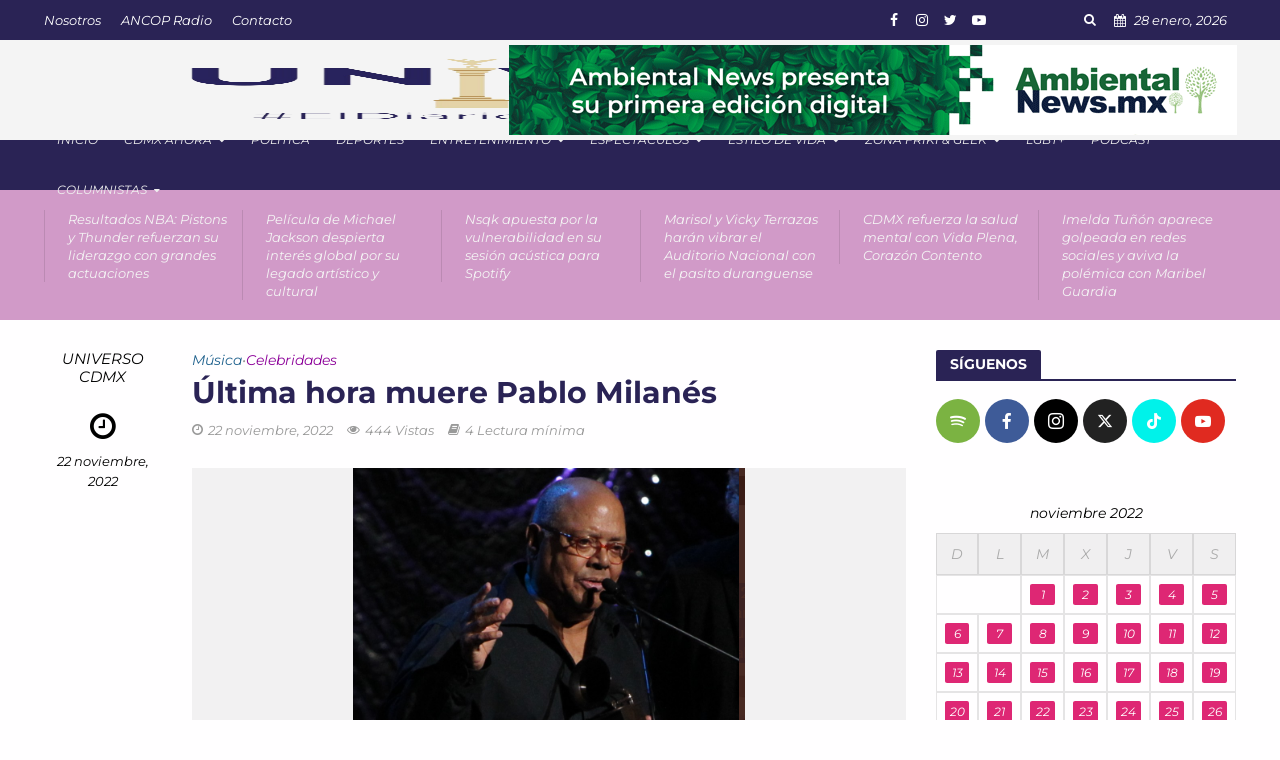

--- FILE ---
content_type: text/html; charset=UTF-8
request_url: https://universocdmx.com/2022/11/22/ultima-hora-muere-pablo-milanes/
body_size: 35480
content:
<!DOCTYPE html><html lang="es" prefix="og: https://ogp.me/ns#"><head><script data-no-optimize="1">var litespeed_docref=sessionStorage.getItem("litespeed_docref");litespeed_docref&&(Object.defineProperty(document,"referrer",{get:function(){return litespeed_docref}}),sessionStorage.removeItem("litespeed_docref"));</script> <meta charset="UTF-8"><meta name="viewport" content="width=device-width,initial-scale=1.0"><link rel="pingback" href="https://universocdmx.com/xmlrpc.php"><link rel="profile" href="https://gmpg.org/xfn/11" /><title>Última Hora Muere Pablo Milanés | Universo CdMx</title><meta name="description" content="El cantautor cubano Pablo Milanés falleció en Madrid, informó su oficina artística."/><meta name="robots" content="follow, index, max-snippet:150, max-video-preview:30, max-image-preview:standard"/><link rel="canonical" href="https://universocdmx.com/2022/11/22/ultima-hora-muere-pablo-milanes/" /><meta property="og:locale" content="es_MX" /><meta property="og:type" content="article" /><meta property="og:title" content="Última Hora Muere Pablo Milanés | Universo CdMx" /><meta property="og:description" content="El cantautor cubano Pablo Milanés falleció en Madrid, informó su oficina artística." /><meta property="og:url" content="https://universocdmx.com/2022/11/22/ultima-hora-muere-pablo-milanes/" /><meta property="og:site_name" content="universocdmx" /><meta property="article:publisher" content="https://www.facebook.com/UniversoCDMX" /><meta property="article:section" content="Música" /><meta property="og:updated_time" content="2022-11-22T11:45:35-06:00" /><meta property="og:image" content="https://universocdmx.com/wp-content/uploads/Ultima-Hora.png" /><meta property="og:image:secure_url" content="https://universocdmx.com/wp-content/uploads/Ultima-Hora.png" /><meta property="og:image:width" content="392" /><meta property="og:image:height" content="456" /><meta property="og:image:alt" content="pablo" /><meta property="og:image:type" content="image/png" /><meta property="article:published_time" content="2022-11-22T11:45:31-06:00" /><meta property="article:modified_time" content="2022-11-22T11:45:35-06:00" /><meta name="twitter:card" content="summary" /><meta name="twitter:title" content="Última Hora Muere Pablo Milanés | Universo CdMx" /><meta name="twitter:description" content="El cantautor cubano Pablo Milanés falleció en Madrid, informó su oficina artística." /><meta name="twitter:site" content="@@UniversoCdmx" /><meta name="twitter:creator" content="@@UniversoCdmx" /><meta name="twitter:image" content="https://universocdmx.com/wp-content/uploads/Ultima-Hora.png" /><meta name="twitter:label1" content="Written by" /><meta name="twitter:data1" content="UNIVERSO CDMX" /><meta name="twitter:label2" content="Time to read" /><meta name="twitter:data2" content="Less than a minute" /> <script type="application/ld+json" class="rank-math-schema">{"@context":"https://schema.org","@graph":[{"@type":["NewsMediaOrganization","Organization"],"@id":"https://universocdmx.com/#organization","name":"UNIVERSO CDMX","url":"https://universocdmx.com","sameAs":["https://www.facebook.com/UniversoCDMX","https://twitter.com/@UniversoCdmx","https://www.instagram.com/universocdmx/","https://www.youtube.com/channel/UCEUKtJwkO0jcUO5gUxyA4WA"],"logo":{"@type":"ImageObject","@id":"https://universocdmx.com/#logo","url":"https://universocdmx.com/wp-content/uploads/2022/02/logo-transparente.png","contentUrl":"https://universocdmx.com/wp-content/uploads/2022/02/logo-transparente.png","caption":"universocdmx","inLanguage":"es"}},{"@type":"WebSite","@id":"https://universocdmx.com/#website","url":"https://universocdmx.com","name":"universocdmx","alternateName":"Universocdmx","publisher":{"@id":"https://universocdmx.com/#organization"},"inLanguage":"es"},{"@type":"ImageObject","@id":"https://universocdmx.com/wp-content/uploads/Ultima-Hora.png","url":"https://universocdmx.com/wp-content/uploads/Ultima-Hora.png","width":"392","height":"456","inLanguage":"es"},{"@type":"BreadcrumbList","@id":"https://universocdmx.com/2022/11/22/ultima-hora-muere-pablo-milanes/#breadcrumb","itemListElement":[{"@type":"ListItem","position":"1","item":{"@id":"https://universocdmx.com","name":"universocdmx"}},{"@type":"ListItem","position":"2","item":{"@id":"https://universocdmx.com/category/entretenimiento/musica/","name":"M\u00fasica"}},{"@type":"ListItem","position":"3","item":{"@id":"https://universocdmx.com/2022/11/22/ultima-hora-muere-pablo-milanes/","name":"\u00daltima hora muere Pablo Milan\u00e9s"}}]},{"@type":"WebPage","@id":"https://universocdmx.com/2022/11/22/ultima-hora-muere-pablo-milanes/#webpage","url":"https://universocdmx.com/2022/11/22/ultima-hora-muere-pablo-milanes/","name":"\u00daltima Hora Muere Pablo Milan\u00e9s | Universo CdMx","datePublished":"2022-11-22T11:45:31-06:00","dateModified":"2022-11-22T11:45:35-06:00","isPartOf":{"@id":"https://universocdmx.com/#website"},"primaryImageOfPage":{"@id":"https://universocdmx.com/wp-content/uploads/Ultima-Hora.png"},"inLanguage":"es","breadcrumb":{"@id":"https://universocdmx.com/2022/11/22/ultima-hora-muere-pablo-milanes/#breadcrumb"}},{"@type":"Person","@id":"https://universocdmx.com/2022/11/22/ultima-hora-muere-pablo-milanes/#author","name":"UNIVERSO CDMX","image":{"@type":"ImageObject","@id":"https://universocdmx.com/wp-content/litespeed/avatar/e5f36f00f84cf443a5a87c1eadf86be7.jpg?ver=1769324858","url":"https://universocdmx.com/wp-content/litespeed/avatar/e5f36f00f84cf443a5a87c1eadf86be7.jpg?ver=1769324858","caption":"UNIVERSO CDMX","inLanguage":"es"},"sameAs":["https://universocdmx.com"],"worksFor":{"@id":"https://universocdmx.com/#organization"}},{"@type":"NewsArticle","headline":"\u00daltima Hora Muere Pablo Milan\u00e9s | Universo CdMx","keywords":"pablo","datePublished":"2022-11-22T11:45:31-06:00","dateModified":"2022-11-22T11:45:35-06:00","articleSection":"Celebridades, M\u00fasica","author":{"@id":"https://universocdmx.com/2022/11/22/ultima-hora-muere-pablo-milanes/#author","name":"UNIVERSO CDMX"},"publisher":{"@id":"https://universocdmx.com/#organization"},"description":"El cantautor cubano Pablo Milan\u00e9s falleci\u00f3 en Madrid, inform\u00f3 su oficina art\u00edstica.","name":"\u00daltima Hora Muere Pablo Milan\u00e9s | Universo CdMx","@id":"https://universocdmx.com/2022/11/22/ultima-hora-muere-pablo-milanes/#richSnippet","isPartOf":{"@id":"https://universocdmx.com/2022/11/22/ultima-hora-muere-pablo-milanes/#webpage"},"image":{"@id":"https://universocdmx.com/wp-content/uploads/Ultima-Hora.png"},"inLanguage":"es","mainEntityOfPage":{"@id":"https://universocdmx.com/2022/11/22/ultima-hora-muere-pablo-milanes/#webpage"}}]}</script> <link rel='dns-prefetch' href='//www.googletagmanager.com' /><link rel='dns-prefetch' href='//fonts.googleapis.com' /><link href='https://fonts.gstatic.com' crossorigin rel='preconnect' /><link rel="alternate" type="application/rss+xml" title="Universo CdMx &raquo; Feed" href="https://universocdmx.com/feed/" /><link rel="alternate" type="application/rss+xml" title="Universo CdMx &raquo; RSS de los comentarios" href="https://universocdmx.com/comments/feed/" /><link rel="alternate" type="application/rss+xml" title="Universo CdMx &raquo; Última hora muere Pablo Milanés RSS de los comentarios" href="https://universocdmx.com/2022/11/22/ultima-hora-muere-pablo-milanes/feed/" /><link rel="alternate" title="oEmbed (JSON)" type="application/json+oembed" href="https://universocdmx.com/wp-json/oembed/1.0/embed?url=https%3A%2F%2Funiversocdmx.com%2F2022%2F11%2F22%2Fultima-hora-muere-pablo-milanes%2F" /><link rel="alternate" title="oEmbed (XML)" type="text/xml+oembed" href="https://universocdmx.com/wp-json/oembed/1.0/embed?url=https%3A%2F%2Funiversocdmx.com%2F2022%2F11%2F22%2Fultima-hora-muere-pablo-milanes%2F&#038;format=xml" /><link rel="alternate" type="application/rss+xml" title="Universo CdMx &raquo; Stories Feed" href="https://universocdmx.com/web-stories/feed/"><style id='wp-img-auto-sizes-contain-inline-css' type='text/css'>img:is([sizes=auto i],[sizes^="auto," i]){contain-intrinsic-size:3000px 1500px}
/*# sourceURL=wp-img-auto-sizes-contain-inline-css */</style><style id="litespeed-ccss">ul{box-sizing:border-box}:root{--wp--preset--font-size--normal:16px;--wp--preset--font-size--huge:42px}:root{--wp--preset--aspect-ratio--square:1;--wp--preset--aspect-ratio--4-3:4/3;--wp--preset--aspect-ratio--3-4:3/4;--wp--preset--aspect-ratio--3-2:3/2;--wp--preset--aspect-ratio--2-3:2/3;--wp--preset--aspect-ratio--16-9:16/9;--wp--preset--aspect-ratio--9-16:9/16;--wp--preset--color--black:#000000;--wp--preset--color--cyan-bluish-gray:#abb8c3;--wp--preset--color--white:#ffffff;--wp--preset--color--pale-pink:#f78da7;--wp--preset--color--vivid-red:#cf2e2e;--wp--preset--color--luminous-vivid-orange:#ff6900;--wp--preset--color--luminous-vivid-amber:#fcb900;--wp--preset--color--light-green-cyan:#7bdcb5;--wp--preset--color--vivid-green-cyan:#00d084;--wp--preset--color--pale-cyan-blue:#8ed1fc;--wp--preset--color--vivid-cyan-blue:#0693e3;--wp--preset--color--vivid-purple:#9b51e0;--wp--preset--color--herald-acc:#de2774;--wp--preset--color--herald-meta:#999999;--wp--preset--color--herald-txt:#000000;--wp--preset--color--herald-bg:#fffeff;--wp--preset--color--herald-cat-1:#2a2355;--wp--preset--color--herald-cat-7:#5ab1e2;--wp--preset--color--herald-cat-17:#f9638b;--wp--preset--color--herald-cat-42:#fc2100;--wp--preset--color--herald-cat-37:#0d1ea3;--wp--preset--color--herald-cat-32:#e67e22;--wp--preset--color--herald-cat-38:#2a2355;--wp--preset--color--herald-cat-26:#dd9933;--wp--preset--color--herald-cat-43:#35a6e8;--wp--preset--color--herald-cat-41:#1f618d;--wp--preset--color--herald-cat-40:#34495e;--wp--preset--color--herald-cat-8:#721818;--wp--preset--color--herald-cat-9:#0b5345;--wp--preset--color--herald-cat-45:#8c0099;--wp--preset--color--herald-cat-33:#17a589;--wp--preset--color--herald-cat-11:#0d1ea3;--wp--preset--color--herald-cat-44:#00a881;--wp--preset--color--herald-cat-39:#e67e22;--wp--preset--color--herald-cat-36:#f1948a;--wp--preset--color--herald-cat-16:#ba144e;--wp--preset--color--herald-cat-20:#9e0000;--wp--preset--color--herald-cat-15:#604500;--wp--preset--color--herald-cat-139:#010016;--wp--preset--color--herald-cat-1564:#ef53b6;--wp--preset--color--herald-cat-3839:#c104d6;--wp--preset--color--herald-cat-4114:#dd3333;--wp--preset--gradient--vivid-cyan-blue-to-vivid-purple:linear-gradient(135deg,rgba(6,147,227,1) 0%,rgb(155,81,224) 100%);--wp--preset--gradient--light-green-cyan-to-vivid-green-cyan:linear-gradient(135deg,rgb(122,220,180) 0%,rgb(0,208,130) 100%);--wp--preset--gradient--luminous-vivid-amber-to-luminous-vivid-orange:linear-gradient(135deg,rgba(252,185,0,1) 0%,rgba(255,105,0,1) 100%);--wp--preset--gradient--luminous-vivid-orange-to-vivid-red:linear-gradient(135deg,rgba(255,105,0,1) 0%,rgb(207,46,46) 100%);--wp--preset--gradient--very-light-gray-to-cyan-bluish-gray:linear-gradient(135deg,rgb(238,238,238) 0%,rgb(169,184,195) 100%);--wp--preset--gradient--cool-to-warm-spectrum:linear-gradient(135deg,rgb(74,234,220) 0%,rgb(151,120,209) 20%,rgb(207,42,186) 40%,rgb(238,44,130) 60%,rgb(251,105,98) 80%,rgb(254,248,76) 100%);--wp--preset--gradient--blush-light-purple:linear-gradient(135deg,rgb(255,206,236) 0%,rgb(152,150,240) 100%);--wp--preset--gradient--blush-bordeaux:linear-gradient(135deg,rgb(254,205,165) 0%,rgb(254,45,45) 50%,rgb(107,0,62) 100%);--wp--preset--gradient--luminous-dusk:linear-gradient(135deg,rgb(255,203,112) 0%,rgb(199,81,192) 50%,rgb(65,88,208) 100%);--wp--preset--gradient--pale-ocean:linear-gradient(135deg,rgb(255,245,203) 0%,rgb(182,227,212) 50%,rgb(51,167,181) 100%);--wp--preset--gradient--electric-grass:linear-gradient(135deg,rgb(202,248,128) 0%,rgb(113,206,126) 100%);--wp--preset--gradient--midnight:linear-gradient(135deg,rgb(2,3,129) 0%,rgb(40,116,252) 100%);--wp--preset--font-size--small:9.6px;--wp--preset--font-size--medium:20px;--wp--preset--font-size--large:16.8px;--wp--preset--font-size--x-large:42px;--wp--preset--font-size--normal:12px;--wp--preset--font-size--huge:21.6px;--wp--preset--font-family--montserrat:Montserrat;--wp--preset--spacing--20:0.44rem;--wp--preset--spacing--30:0.67rem;--wp--preset--spacing--40:1rem;--wp--preset--spacing--50:1.5rem;--wp--preset--spacing--60:2.25rem;--wp--preset--spacing--70:3.38rem;--wp--preset--spacing--80:5.06rem;--wp--preset--shadow--natural:6px 6px 9px rgba(0, 0, 0, 0.2);--wp--preset--shadow--deep:12px 12px 50px rgba(0, 0, 0, 0.4);--wp--preset--shadow--sharp:6px 6px 0px rgba(0, 0, 0, 0.2);--wp--preset--shadow--outlined:6px 6px 0px -3px rgba(255, 255, 255, 1), 6px 6px rgba(0, 0, 0, 1);--wp--preset--shadow--crisp:6px 6px 0px rgba(0, 0, 0, 1)}body{margin:0;padding:0}html{-ms-text-size-adjust:100%;-webkit-text-size-adjust:100%}body{margin:0}article,header,nav{display:block}a{background-color:#fff0}h1{font-size:2em;margin:.67em 0}small{font-size:80%}img{border:0}button,input,textarea{color:inherit;font:inherit;margin:0}button{overflow:visible}button{text-transform:none}button,input[type=submit]{-webkit-appearance:button}button::-moz-focus-inner,input::-moz-focus-inner{border:0;padding:0}input{line-height:normal}input[type=checkbox]{-webkit-box-sizing:border-box;-moz-box-sizing:border-box;box-sizing:border-box;padding:0}textarea{overflow:auto}table{border-collapse:collapse;border-spacing:0}td,th{padding:0}*{-webkit-box-sizing:border-box;-moz-box-sizing:border-box;box-sizing:border-box}:after,:before{-webkit-box-sizing:border-box;-moz-box-sizing:border-box;box-sizing:border-box}html{font-size:10px}button,input,textarea{font-family:inherit;font-size:inherit;line-height:inherit}img{vertical-align:middle}.container{margin-right:auto;margin-left:auto;padding-left:20px;padding-right:20px}@media (min-width:768px){.container{width:750px}}@media (min-width:992px){.container{width:970px}}@media (min-width:1200px){.container{width:1360px}}.row{margin-left:-20px;margin-right:-20px}.col-lg-10,.col-lg-12,.col-lg-2,.col-lg-3,.col-lg-9,.col-md-10,.col-md-12,.col-md-2,.col-md-3,.col-md-9,.col-sm-10,.col-sm-2{position:relative;min-height:1px;padding-left:20px;padding-right:20px}@media (min-width:768px){.col-sm-10,.col-sm-2{float:left}.col-sm-10{width:83.33333333%}.col-sm-2{width:16.66666667%}}@media (min-width:992px){.col-md-10,.col-md-12,.col-md-2,.col-md-3,.col-md-9{float:left}.col-md-12{width:100%}.col-md-10{width:83.33333333%}.col-md-9{width:75%}.col-md-3{width:25%}.col-md-2{width:16.66666667%}}@media (min-width:1201px){.col-lg-10,.col-lg-12,.col-lg-2,.col-lg-3,.col-lg-9{float:left}.col-lg-12{width:100%}.col-lg-10{width:83.33333333%}.col-lg-9{width:75%}.col-lg-3{width:25%}.col-lg-2{width:16.66666667%}}.container:after,.container:before,.row:after,.row:before{content:" ";display:table}.container:after,.row:after{clear:both}@-ms-viewport{width:device-width}@media (max-width:767px){.hidden-xs{display:none!important}}@media (min-width:768px) and (max-width:991px){.hidden-sm{display:none!important}}@media (min-width:992px) and (max-width:1199px){.hidden-md{display:none!important}}@media (min-width:1200px){.hidden-lg{display:none!important}}.fa{display:inline-block;font:normal normal normal 14px/1 FontAwesome;font-size:inherit;text-rendering:auto;-webkit-font-smoothing:antialiased;-moz-osx-font-smoothing:grayscale}.fa-search:before{content:""}.fa-calendar:before{content:""}.fa-bars:before{content:""}.fa-angle-up:before{content:""}button::-moz-focus-inner{padding:0;border:0}a{text-decoration:none}img{max-width:100%;height:auto;vertical-align:middle;border:0;-ms-interpolation-mode:bicubic}.herald-site-content{margin:0 auto;position:relative;z-index:1;width:1400px;padding:40px 0 1px 0;min-height:67vh}.entry-header{margin-bottom:25px}.herald-left{float:left}.herald-section{margin-bottom:0}.herald-section article.herald-single:last-of-type,.herald-section article:last-child{margin-bottom:40px}.herald-section:last-child{margin-bottom:0}.herald-sidebar{margin-bottom:30px}.comment-respond a{padding-bottom:2px;border-bottom:2px solid #fff0}.meta-category{display:-webkit-inline-box;display:-ms-inline-flexbox;display:inline-flex;-ms-flex-wrap:wrap;flex-wrap:wrap}.meta-category a{display:inline-block;vertical-align:top}.herald-post-thumbnail{position:relative;text-align:center;background-color:rgb(0 0 0/.05)}.entry-header .herald-date span:before,.entry-header .herald-rtime:before,.entry-header .herald-views:before{font-family:FontAwesome;padding:0 0 3px 0;margin:0 5px 0 0;text-align:left;float:left}.entry-header .herald-date span:before{content:""}.entry-header .herald-rtime:before{content:""}.entry-header .herald-views:before{content:""}.entry-meta .meta-item{margin-right:14px}.herald-sticky .widget:last-child{margin-bottom:0}.herald-nav-toggle{width:30px;font-size:3rem;line-height:2.6rem;display:none;position:absolute}html{font-size:62.5%;-moz-osx-font-smoothing:grayscale;-webkit-font-smoothing:antialiased;text-rendering:optimizeLegibility}body{line-height:1.6;-ms-word-wrap:break-word;word-wrap:break-word}.h1,h1{line-height:1.25}h3{line-height:1.29}h4{line-height:1.4}.h6{line-height:1.44}h1,h3,h4{margin:0}.herald-sidebar{line-height:1.625}p{margin:0 0 1.5rem}table{border-collapse:separate;border-spacing:0;border-top:1px solid;border-left:1px solid;width:100%;margin-bottom:30px}caption,td,th{font-weight:400;text-align:left}td,th{padding:10px 15px;border-bottom:1px solid;border-right:1px solid}td.pad{border-right:none}ul{margin:0}ul li{margin-bottom:1.5rem}ul ul{margin-top:0;margin-bottom:0}.herald-site-header .header-top{font-size:1.3rem;font-weight:400}.meta-category{font-size:1.3rem;line-height:1.8rem}.herald-single .col-mod-single .meta-category{font-size:1.4rem;line-height:2rem}.meta-category a{text-transform:uppercase;font-weight:400;padding-bottom:2px;border-bottom:2px solid #fff0}.entry-meta{font-size:1.4rem;line-height:2.2rem}.entry-meta .meta-item{display:inline-block;vertical-align:top}.entry-meta .meta-item,.entry-meta span{font-size:1.4rem;line-height:1.8rem}.herald-menu{line-height:1.3;text-transform:uppercase}.header-top .herald-menu{text-transform:none;font-weight:400;font-size:1.3rem;line-height:1.8rem}.herald-header-sticky .h1{line-height:1;font-size:2.8rem}input[type=email],input[type=text],input[type=url],textarea{border:1px solid;padding:10px;outline:0;line-height:normal;width:100%;font-size:100%;margin:0;vertical-align:baseline;border-radius:2px}button{outline:0}input[type=submit]{display:inline-block;font-size:1.4rem;text-transform:uppercase;line-height:2.8rem;min-width:40px;height:40px;padding:5px 10px;border-radius:2px;max-width:200px;border:none;text-align:center;color:#fff}.submit{width:31.5%;height:50px;text-align:center;border:none;color:#fff;text-transform:uppercase}.herald-go-hor>*{display:inline-block;vertical-align:middle}.herald-site-header{position:relative;z-index:2}.hel-l{position:absolute;left:20px;top:0;z-index:1001;display:table;height:100%}.hel-l,.hel-r{display:-webkit-box;display:-ms-flexbox;display:flex;-webkit-box-align:center;-ms-flex-align:center;align-items:center}.herald-go-hor.hel-l{-webkit-box-orient:horizontal;-webkit-box-direction:normal;-ms-flex-direction:row;flex-direction:row;-webkit-box-pack:start;-ms-flex-pack:start;justify-content:flex-start}.herald-go-hor.hel-r{-webkit-box-orient:horizontal;-webkit-box-direction:normal;-ms-flex-direction:row;flex-direction:row;-webkit-box-pack:start;-ms-flex-pack:start;justify-content:flex-start}.hel-r{position:absolute;right:20px;top:0;z-index:1001;display:table}.herald-site-header li,.herald-site-header ul{list-style:none;margin:0;padding:0}.herald-site-header .herald-header-wraper{position:relative}.herald-site-header .site-branding{text-decoration:none;margin-bottom:0;display:inline-block}.herald-site-header>div:nth-child(2){z-index:5002}.herald-site-header>div:nth-child(3){z-index:5001}.herald-site-header>div:nth-child(4){z-index:5000}.header-top{height:40px;position:relative;z-index:1002}.header-top .hel-l>*,.header-top .hel-r>*{float:left}.header-top .hel-l,.header-top .hel-r{line-height:4rem;height:auto}.header-top .herald-soc-nav a{font-size:1.4rem;line-height:28px;height:28px;width:28px;padding:0 8px;margin:6px 0}.header-top .herald-search-input{background:rgb(255 255 255/.1);border:none}.header-top .herald-search-input{height:28px}.header-top .herald-search-form{width:auto;max-width:auto}.header-top .herald-search-form .herald-search-input{width:82px}.header-top .herald-in-popup{padding:0}.header-top .herald-in-popup .herald-search-form{padding:4px 10px}.header-top .herald-in-popup .herald-search-form .herald-search-input{padding:0 40px 0 10px;width:100%}.header-top .herald-in-popup .herald-search-form{max-width:300px;width:300px}.hel-l.herald-go-hor{display:-webkit-box;display:-ms-flexbox;display:flex;-webkit-box-align:center;-ms-flex-align:center;align-items:center}.header-middle .col-lg-12{position:relative}.header-bottom,.herald-header-sticky{height:50px}.header-bottom .hel-l>*,.herald-header-sticky .hel-l>*,.herald-header-sticky .hel-r>*{display:inline-block;vertical-align:middle}.header-bottom .herald-menu>ul>li>a,.herald-header-sticky .herald-menu>ul>li>a{padding:0 13px;line-height:50px}.header-bottom .herald-menu li,.herald-header-sticky .herald-menu li{margin:0}.header-bottom .herald-menu,.herald-header-sticky .herald-menu{margin:0}.herald-header-sticky .site-title.h1{font-size:2.8rem;line-height:1}.header-bottom .hel-el,.herald-header-sticky .hel-el{height:50px;position:relative;display:-webkit-box;display:-ms-flexbox;display:flex;-webkit-box-align:center;-ms-flex-align:center;align-items:center}.herald-header-sticky .site-title img{max-height:50px}.header-middle .hel-el{display:-webkit-box;display:-ms-flexbox;display:flex;-webkit-box-align:center;-ms-flex-align:center;align-items:center}.header-middle .hel-r{top:auto}.herald-soc-nav{margin:0;padding:0}.herald-soc-nav li{float:left;list-style:none}.herald-soc-nav li:last-child{margin-right:0}.herald-soc-nav a:before{font-family:FontAwesome;text-decoration:none}.herald-soc-nav a{position:relative;text-decoration:none;display:block;text-align:center;border-radius:2px}.herald-social-name{opacity:0;display:none;font-size:1.3rem}.herald-soc-nav li a[href*="facebook."]::before{content:""}.herald-soc-nav li a[href*="instagram."]::before{content:""}.herald-soc-nav li a[href*="twitter."]::before{content:""}.herald-soc-nav li a[href*="youtube."]::before{content:""}.herald-header-sticky{position:fixed;-webkit-transform:translate3d(0,-100px,0);transform:translate3d(0,-100px,0);top:0;left:0;height:50px;max-height:100px;z-index:9999;width:100%}.header-trending{padding:20px 0}.header-trending a{font-weight:400;font-size:1.3rem;line-height:1.8rem;display:block;text-align:left}.header-trending .h6{-webkit-box-flex:0;-ms-flex:0 0 75%;flex:0 0 75%;max-width:75%}.header-trending .row .row{margin:0;width:100%}.header-trending .row>div{display:-webkit-box;display:-ms-flexbox;display:flex;-webkit-box-align:center;-ms-flex-align:center;align-items:center}.header-trending .row>.col-lg-2{padding-left:0;padding-right:15px}.trending-no-featured-image .col-lg-2{border-left:1px solid rgb(0 0 0/.1)}.header-trending .trending-no-featured-image .col-lg-2{padding-left:15px;padding-right:15px}.header-trending .trending-no-featured-image .h6{-webkit-box-flex:0;-ms-flex:0 0 100%;flex:0 0 100%;width:100%;max-width:100%}.herald-menu-popup-search{position:relative;-webkit-touch-callout:none}.herald-menu-popup-search .fa{float:left;height:40px;padding:13px 0;width:28px;text-align:center;animation:hover-fade .2s linear 0s forwards;-moz-animation:hover-fade .2s linear 0s forwards;-ms-animation:hover-fade .2s linear 0s forwards;-o-animation:hover-fade .2s linear 0s forwards;-webkit-animation:hover-fade .2s linear 0s forwards;-webkit-touch-callout:none}.herald-menu-popup-search .herald-in-popup{-webkit-box-shadow:0 2px 2px 0 rgb(0 0 0/.1);box-shadow:0 2px 2px 0 rgb(0 0 0/.1);float:left;position:absolute;top:100%;left:0;z-index:99999;padding:0;text-align:left;display:none;min-width:200px;animation:hover-fade .2s linear 0s forwards;-moz-animation:hover-fade .2s linear 0s forwards;-ms-animation:hover-fade .2s linear 0s forwards;-o-animation:hover-fade .2s linear 0s forwards;-webkit-animation:hover-fade .2s linear 0s forwards}.hel-l>*,.hel-r>*{margin:0 10px}.hel-l>:first-child{margin-left:0}.hel-r>:first-child{margin-right:0}.hel-r .herald-menu-popup-search{margin:0}.herald-calendar .fa{margin-right:8px}.herald-mobile-nav ul{padding:0}.herald-mobile-nav ul .sub-menu{display:none}.herald-mobile-nav ul.herald-soc-nav{border-bottom:1px solid rgb(255 255 255/.15);padding-left:10px}.herald-mobile-nav ul.herald-soc-nav li{display:inline-block;width:auto;float:none;border:none}.herald-mobile-nav ul.herald-soc-nav li a{padding:14px 17px 0;border-bottom:0;display:block;font-size:1.4rem;height:28px;width:28px;padding:4px 2px;margin:10px 0}.herald-mobile-nav li{display:block;float:none;margin-bottom:0;position:relative;width:100%;clear:both}.herald-mobile-nav li a{line-height:2.1rem;font-size:1.6rem;text-transform:uppercase;margin-left:0;padding:16px 50px 15px 20px;width:100%;display:block;clear:both;margin:0}.herald-mobile-nav li .sub-menu a{padding-left:30px}.herald-mobile-nav li a{width:100%;display:block;min-height:50px}.herald-mobile-nav .herald-soc-nav li a{min-height:0}.header-bottom .hel-l{top:0!important}.site-title.h1{font-size:4rem;line-height:5rem}.herald-menu ul>li>a{float:left;padding:10px 15px 10px 15px}.herald-menu li{float:left;position:relative;list-style:none}.herald-menu li:last-child{margin-right:0}.herald-menu ul>.menu-item-has-children>a:after{font-family:FontAwesome;content:"";margin-left:7px;font-size:10px;float:right}.herald-menu ul ul{-webkit-box-shadow:0 1px 0 1px rgb(0 0 0/.1);box-shadow:0 1px 0 1px rgb(0 0 0/.1);float:left;position:absolute;top:100%;left:-999em;z-index:99999;padding:10px 0;text-align:left;opacity:0;-webkit-backface-visibility:hidden}.herald-menu .sub-menu{width:280px}.herald-menu .sub-menu .sub-menu{padding:10px}.herald-menu .sub-menu li{display:block;margin:0;width:100%}.herald-menu .sub-menu li a{float:left;width:100%}.herald-menu .sub-menu>li.menu-item-has-children>a:after{content:""}.herald-menu ul ul ul{left:-999em;top:-10px;-webkit-box-shadow:0 1px 0 1px rgb(0 0 0/.1),0 0 0 1px rgb(0 0 0/.1);box-shadow:0 1px 0 1px rgb(0 0 0/.1),0 0 0 1px rgb(0 0 0/.1)}.header-bottom .herald-menu li a{float:left}.herald-site-header .herald-search-form{position:relative;max-width:200px}.herald-site-header .herald-search-input{font-size:1.3rem;width:100%;padding:0 30px 0 10px}.herald-site-header .herald-search-submit{background:0 0;position:absolute;right:3px;top:-2px;border:none;height:100%}.herald-site-header .herald-search-submit:after{font-family:FontAwesome;content:""}.herald-site-header .herald-soc-nav li{margin-bottom:0}.header-top .herald-menu>ul>li{margin:0}.header-top .herald-menu>ul>li>a{padding:11px 10px 11px}.header-top .hel-l .herald-menu>ul>li:first-child>a{padding:11px 10px 11px 0}.herald-in-popup .herald-search-submit{right:15px;top:0}.herald-section article{position:relative;min-height:1px;padding-left:20px;padding-right:20px;display:block;vertical-align:top;float:left}.col-mod-single.col-mod-main .entry-title{margin-top:0}.herald-goto-top{position:fixed;right:20px;bottom:14px;z-index:1041;width:38px;height:38px;display:none;background:0 0;text-indent:0;font-size:2.8rem;line-height:2.6rem;padding:5px 8px;text-align:center;border-radius:2px}.herald-single .entry-header{max-width:810px}.herald-section .herald-single{padding:0;float:none}.herald-single .entry-header .entry-meta{margin-top:10px}.entry-meta-wrapper{text-align:center}.entry-meta-wrapper .entry-meta-author{margin-bottom:30px}.entry-meta-wrapper .herald-author-name{font-size:1.45432rem;line-height:1.85432rem;display:block}.entry-meta-wrapper .entry-meta{margin-bottom:30px}.entry-meta-wrapper .entry-meta .meta-item{display:block;text-align:center;margin-right:0;padding:0;margin-bottom:30px}.entry-meta-wrapper .entry-meta .herald-date span:before{font-family:FontAwesome;padding:0;margin:0 0 15px;display:block;font-size:3rem}.entry-meta-wrapper .entry-meta .herald-date span:before{content:""}.entry-meta-wrapper .entry-meta .meta-item,.entry-meta-wrapper .entry-meta span{line-height:2rem}.herald-post-thumbnail-single{margin-bottom:30px}.widget-title{position:relative;width:100%;margin-bottom:20px}.widget-title span{padding:4px 14px 5px 14px;border-radius:2px 2px 0 0;display:inline-block}.widget-title:after{position:absolute;content:"";height:2px;width:100%;bottom:-2px;left:0}.widget{line-height:1.47;margin-bottom:40px}.widget li,.widget ul{list-style:none}.widget ul{padding:0;margin:0}.widget li{margin-bottom:15px;display:inline-block;width:100%}.widget li:last-child{margin-bottom:0}#calendar_wrap{padding:0}#wp-calendar{width:100%;border:none}#wp-calendar caption{font-size:14px;margin-top:0;padding:0 20px 10px;text-align:center}#wp-calendar thead{font-size:10px}#wp-calendar thead th{padding-bottom:10px;border-bottom:1px solid}#wp-calendar tbody td{border-bottom:1px solid;border-left:1px solid;text-align:center;padding:8px;border-right:none}#wp-calendar tbody td:last-child{border-right:1px solid}#wp-calendar tbody td a{border-radius:2px;padding:2px 3px;text-decoration:none;min-width:21px;display:block}#wp-calendar tbody .pad{background:0 0}#wp-calendar thead th{padding-top:4px;padding-bottom:5px;text-align:center;color:#aaa}td.pad{border:none}ul.mks_social_widget_ul{text-align:left}ul.mks_social_widget_ul li{width:auto}ul.mks_social_widget_ul li a{margin:0 5px 8px 0}#respond{display:none}.comment-form input[type=email],.comment-form input[type=text],.comment-form input[type=url]{height:50px;width:100%}.comment-form-author,.comment-form-email,.comment-form-url{float:left;width:33.33%;padding:0 15px 0 0;margin-bottom:15px}.comment-form-url,.form-submit{padding:0;margin:0}.comment-form-comment{clear:both;margin-bottom:15px}textarea#comment{width:100%;clear:both;height:200px;resize:vertical}.comment-form{float:left;width:100%;clear:both}.comment-form{padding:40px}.comment-form-author,.comment-form-email,.comment-form-url{float:left;width:33.33%;padding:0 15px 0 0}.comment-form-url{padding:0}.comment-form-comment{margin-bottom:20px}.form-submit{margin-bottom:0;clear:both}.comment-respond{z-index:1000;position:relative;clear:both}.comment-form-author label,.comment-form-comment label,.comment-form-email label,.comment-form-url label{width:100%;float:left;margin:0 0 2px 0}#comment{padding:10px;height:150px;resize:vertical}#cancel-comment-reply-link{padding:0 0 5px 0;float:right;font-weight:400;font-size:1.45432rem;line-height:2rem;text-transform:uppercase;position:absolute;right:30px;top:20px}.form-submit input[type=submit]{min-width:200px;max-width:initial;width:auto;padding:5px 15px}.comment-form-cookies-consent{display:block;width:100%;float:left}.comment-form-cookies-consent label{margin-left:8px}.comment-form-cookies-consent{display:block;width:100%;float:left}.comment-form-cookies-consent label{margin-left:8px}td{word-break:break-all}#wp-calendar thead th{padding:10px;font-size:14px}@media (max-width:1023px) and (min-width:768px){html{font-size:58%}.herald-site-content{width:100%;padding:30px;max-width:768px}body .herald-sidebar{width:697px;padding:30px 8px}.herald-goto-top{right:10px}}@media (max-width:1249px) and (min-width:768px){body .hidden-md{display:block!important}body .hidden-sm{display:none!important}.herald-site-content{width:100%;padding:30px;max-width:1024px}.herald-site-header .container{width:100%}.herald-header-sticky .container{width:100%}.container{width:100%}.col-lg-10,.col-lg-12,.col-lg-2,.col-lg-3,.col-lg-9,.herald-section article{padding-right:15px;padding-left:15px}.row{margin-left:-15px;margin-right:-15px}.herald-single>.row>.col-lg-9{width:100%}.herald-site-content{margin-top:0!important}.herald-section.container{padding:0}.herald-sidebar{display:-webkit-box;display:-ms-flexbox;display:flex;-ms-flex-flow:row wrap;-webkit-box-orient:horizontal;-webkit-box-direction:normal;flex-flow:row wrap;clear:both;width:947px;margin:0 15px 30px;float:none;padding:30px 138px;border-top:1px solid #eee;border-bottom:1px solid #eee}.herald-sidebar .herald-sticky,.herald-sidebar .widget{width:330px;float:none;display:inline-block;padding:0 15px}.herald-sticky .widget{width:100%;padding:0}.col-mod-single{margin-bottom:20px}.site-title img{max-height:50px}}@media (max-width:1359px) and (min-width:1250px){.herald-site-content{width:100%;padding:30px 0 0;max-width:100%}.container{width:100%;max-width:1233px}.herald-single>.row>.col-lg-9{width:73%}.herald-single>.row>.herald-sidebar{width:27%}.hel-l{left:15px}.hel-r{right:15px}.header-trending .h6{padding-left:8px}}@media (max-width:1439px) and (min-width:1360px){.herald-site-content{width:100%;padding:30px 0 0;max-width:1300px}.herald-site-header .container{width:100%;max-width:1300px;padding:0}.herald-header-sticky .container{width:100%;max-width:1300px;padding:0}.container{width:100%;padding-left:0;padding-right:0}.hel-l{left:15px}.hel-r{right:15px}.herald-single>.row>.col-lg-9{width:74%}.herald-single>.row>.herald-sidebar{width:26%}}@media (max-width:1439px) and (min-width:1250px){.col-lg-10,.col-lg-12,.col-lg-2,.col-lg-3,.col-lg-9,.herald-section article{padding-right:15px;padding-left:15px}.row{margin-left:-15px;margin-right:-15px}}@media (max-width:1480px) and (min-width:1440px){.herald-site-content{width:1380px;padding:30px 0 1px}}@media only screen and (max-width:1249px){body,html{-webkit-backface-visibility:hidden;-moz-backface-visibility:hidden;-ms-backface-visibility:hidden}.herald-nav-toggle{display:block;left:10px}.herald-responsive-header{height:50px;z-index:2;background:#000;width:100%;position:fixed;top:0;left:0;-webkit-transform:translate3d(0,0,0);transform:translate3d(0,0,0)}.herald-site-content{margin-top:50px!important}.herald-responsive-header .container{text-align:center;height:50px;display:-webkit-box;display:-ms-flexbox;display:flex;-webkit-box-align:center;-ms-flex-align:center;align-items:center;-webkit-box-pack:center;-ms-flex-pack:center;justify-content:center}.herald-mobile-nav{position:fixed;top:0;left:-270px;width:270px;height:100%;overflow-x:none;overflow-y:auto;-webkit-overflow-scrolling:touch;-webkit-transform:translate3d(0,0,0);transform:translate3d(0,0,0)}.herald-responsive-header .container div:nth-last-child(2){right:42px}.herald-responsive-header .container div:last-child{right:0}.herald-site-content{z-index:1}.herald-header-sticky{text-align:center}.herald-header-sticky .site-title{position:relative!important;display:inline-block}.header-trending .h6{padding-left:8px}}@media screen and (max-width:1024px){html body{font-size:16px}body .h1,body h1{font-size:4rem;line-height:1.25}body h3{font-size:2.8rem;line-height:1.29}body h4{font-size:2.3rem;line-height:1.4}body .h6{font-size:1.6rem;line-height:1.44}body .entry-meta span,body .entry-meta-single .meta-item.herald-rtime{font-size:1.4rem;line-height:2}body .herald-sidebar{font-size:1.6rem}}@media screen and (max-width:768px){td{padding:5px}table{width:100%!important}td{width:20%!important}.herald-post-thumbnail-single{margin-bottom:20px}.herald-single .entry-header .entry-meta{margin-top:3px}html body{font-size:16px}body .h1,body h1{font-size:3rem;line-height:1.25}body h3{font-size:2.8rem;line-height:1.29}body h4{font-size:2.3rem;line-height:1.4}body .h6{font-size:1.6rem;line-height:1.44}}@media (max-width:767px){html{font-size:56%}html body{font-size:15px;line-height:1.55}.col-lg-10,.col-lg-12,.col-lg-2,.col-lg-3,.col-lg-9,.herald-section article{padding-right:10px;padding-left:10px}.row{margin-left:-10px;margin-right:-10px}.container,.herald-site-content{max-width:375px;width:100%;clear:both;padding:10px}.herald-responsive-header .container{width:100%;max-width:100%;padding:0}body .herald-sidebar{max-width:100%;float:none;margin:0 auto}.entry-meta-wrapper .entry-meta-author{margin-bottom:20px}.comment-form{padding:20px;margin-bottom:20px}.comment-form-author,.comment-form-email,.comment-form-url{width:100%;padding:0;margin-bottom:15px}input[type=submit]{max-width:100%;width:100%}.widget{margin-bottom:20px}.herald-sidebar{margin-bottom:20px}.herald-sidebar,.widget-title{clear:both}#cancel-comment-reply-link{right:10px;top:-20px}.site-title img{max-height:50px}.site-title{font-size:2.4rem;line-height:53px}.h1.site-title{font-size:2.4rem;line-height:2.45}.herald-goto-top{display:none!important}}@media (max-width:400px){.site-title img{max-width:200px}}@keyframes hover-fade{0%{opacity:0}100%{opacity:1}}@-webkit-keyframes hover-fade{0%{opacity:0}100%{opacity:1}}h1,.h1{font-size:3rem}h3{font-size:2rem}h4{font-size:1.6rem}.h6{font-size:1.4rem}.herald-sidebar{font-size:1.2rem}body{font-size:1.2rem}.widget{font-size:1.2rem}.herald-menu{font-size:1.2rem}.herald-sidebar .widget-title{font-size:1.4rem}.entry-meta .meta-item,.entry-meta span{font-size:1.3rem}.herald-site-header .header-top,.header-top .herald-in-popup,.header-top .herald-menu ul{background:#2a2355;color:#fff}.header-top a{color:#fff}#wp-calendar tbody td a{background:#de2774;color:#FFF}.header-middle{background-color:#f4f4f4;color:#2a2355}.header-middle a{color:#2a2355}.header-middle.herald-header-wraper,.header-middle .col-lg-12{height:100px}.header-middle .site-title img{max-height:100px}.header-bottom{background:#2a2355;color:#efefef}.header-bottom a{color:#efefef}.header-bottom .current-menu-parent a{background-color:rgb(239 239 239/.2)}.header-bottom .sub-menu{background-color:#efefef}.header-bottom .sub-menu>li>a{color:rgb(0 0 0/.7)}.header-bottom .sub-menu>li>a{color:rgb(0 0 0/.7)}.herald-header-sticky{background:#2a2355;color:#fff}.herald-header-sticky a{color:#fff}.herald-header-sticky .sub-menu{background-color:#fff}.herald-header-sticky .sub-menu a{color:#444}.header-trending{background:#d19ac8;color:#f4f4f4}.header-trending a{color:#f4f4f4}body{background-color:#fffeff;color:#000;font-family:"Montserrat";font-weight:400}.herald-site-content{background-color:#fffeff}h1,h3,h4,.h1,.h6{font-family:"Montserrat";font-weight:700}.header-bottom .herald-menu,.herald-header-sticky .herald-menu,.herald-mobile-nav{font-family:"Montserrat";font-weight:}thead{background:rgb(0 0 0/.06)}a{color:#de2774}.entry-meta-wrapper .entry-meta span:before,.entry-meta-wrapper .entry-meta .meta-item:before,.entry-meta-wrapper .entry-meta div{color:#000}.widget-title:after,.widget-title span{color:#fffeff;background-color:#2a2355}h1,h3,h4{color:#2a2355}.widget a{color:#de2774}.widget ul li a,.herald-author-name,.entry-meta-wrapper .meta-item,.entry-meta-wrapper .meta-item span{color:#000}.widget li:before{background:rgb(0 0 0/.3)}input[type="submit"]{background-color:#de2774}.entry-meta .meta-item,.entry-meta span{color:#999}#wp-calendar thead th,#wp-calendar tbody td,#wp-calendar tbody td:last-child{border:1px solid rgb(0 0 0/.1)}input[type="text"],input[type="email"],input[type="url"],textarea,td,th,table{border-color:rgb(0 0 0/.2)}.comment-form{background-color:rgb(0 0 0/.06);border:1px solid rgb(0 0 0/.15)}.herald-responsive-header,.herald-mobile-nav{color:#efefef;background:#2a2355}.herald-responsive-header a{color:#efefef}.herald-mobile-nav li a{color:#efefef}.herald-mobile-nav li a{border-bottom:1px solid rgb(239 239 239/.15)}.herald-mobile-nav{border-right:1px solid rgb(239 239 239/.15)}.herald-goto-top{color:#fffeff;background-color:#2a2355}a.herald-cat-1{color:#2a2355}.site-title a{text-transform:none}.main-navigation{text-transform:uppercase}.entry-title{text-transform:none}.meta-category a{text-transform:none}.herald-sidebar .widget-title{text-transform:uppercase}@media only screen and (min-width:1024px){.herald-site-header .header-top,.header-middle,.header-bottom,.herald-header-sticky,.header-trending{display:block!important}.herald-responsive-header,.herald-mobile-nav{display:none!important}}ul.mks_social_widget_ul li a:before{font-family:"socicon"!important;font-style:normal!important;font-weight:normal!important;font-variant:normal!important;text-transform:none!important;speak:none;line-height:1;-webkit-font-smoothing:antialiased;-moz-osx-font-smoothing:grayscale}ul.mks_social_widget_ul li:before,ul.mks_social_widget_ul li:after{display:none}ul.mks_social_widget_ul li a{background:none;display:block;height:48px;width:48px;float:left;margin-right:5px;font-size:0;margin-bottom:5px;position:relative;border:none!important;padding:0;text-align:center;display:flex;justify-content:center;align-items:center;text-decoration:none;letter-spacing:normal}ul.mks_social_widget_ul li a span{margin:0;padding:0;font-size:0}ul.mks_social_widget_ul li a:before{color:#FFF}ul.mks_social_widget_ul li a.soc_circle{border-radius:50%}ul.mks_social_widget_ul li{display:inline-block;vertical-align:top;border:none!important;padding:0}ul.mks_social_widget_ul .socicon-facebook{background:#3e5b98}ul.mks_social_widget_ul .socicon-facebook:before{content:""}ul.mks_social_widget_ul .socicon-instagram{background:#000}ul.mks_social_widget_ul .socicon-instagram:before{content:""}ul.mks_social_widget_ul .socicon-spotify{background:#7bb342}ul.mks_social_widget_ul .socicon-spotify:before{content:""}ul.mks_social_widget_ul .socicon-twitter{background:#222}ul.mks_social_widget_ul .socicon-twitter:before{content:""}ul.mks_social_widget_ul .socicon-youtube{background:#e02a20}ul.mks_social_widget_ul .socicon-youtube:before{content:""}ul.mks_social_widget_ul .socicon-tiktok{background:#00f2ea}ul.mks_social_widget_ul .socicon-tiktok:before{content:""}:root{--font-base:Montserrat;--font-headings:Montserrat;--font-input:Montserrat}body,#content,.widget{font-family:"Montserrat"}.site-title,.site-title a,.entry-title,h1,h3,h4,.widget-title{font-family:"Montserrat"}button,input,textarea{font-family:"Montserrat"}.site-title,.site-title a{font-family:"Montserrat"}.menu,.menu-item a{font-family:"Montserrat"}.type-post p{font-family:"Montserrat"}.entry-title,#content h1,.type-post h1{font-family:"Montserrat"}#content h3,.type-post h3{font-family:"Montserrat"}#content h4,.type-post h4{font-family:"Montserrat"}ul,ul li,li{font-family:"Montserrat"}.widget-title{font-family:"Montserrat"}.widget{font-family:"Montserrat"}</style><link rel="preload" data-asynced="1" data-optimized="2" as="style" onload="this.onload=null;this.rel='stylesheet'" href="https://universocdmx.com/wp-content/litespeed/css/74371625863ceed717a2d1451a73575a.css?ver=7a349" /><script data-optimized="1" type="litespeed/javascript" data-src="https://universocdmx.com/wp-content/plugins/litespeed-cache/assets/js/css_async.min.js"></script> <style id='wp-block-paragraph-inline-css' type='text/css'>.is-small-text{font-size:.875em}.is-regular-text{font-size:1em}.is-large-text{font-size:2.25em}.is-larger-text{font-size:3em}.has-drop-cap:not(:focus):first-letter{float:left;font-size:8.4em;font-style:normal;font-weight:100;line-height:.68;margin:.05em .1em 0 0;text-transform:uppercase}body.rtl .has-drop-cap:not(:focus):first-letter{float:none;margin-left:.1em}p.has-drop-cap.has-background{overflow:hidden}:root :where(p.has-background){padding:1.25em 2.375em}:where(p.has-text-color:not(.has-link-color)) a{color:inherit}p.has-text-align-left[style*="writing-mode:vertical-lr"],p.has-text-align-right[style*="writing-mode:vertical-rl"]{rotate:180deg}
/*# sourceURL=https://universocdmx.com/wp-includes/blocks/paragraph/style.min.css */</style><style id='global-styles-inline-css' type='text/css'>:root{--wp--preset--aspect-ratio--square: 1;--wp--preset--aspect-ratio--4-3: 4/3;--wp--preset--aspect-ratio--3-4: 3/4;--wp--preset--aspect-ratio--3-2: 3/2;--wp--preset--aspect-ratio--2-3: 2/3;--wp--preset--aspect-ratio--16-9: 16/9;--wp--preset--aspect-ratio--9-16: 9/16;--wp--preset--color--black: #000000;--wp--preset--color--cyan-bluish-gray: #abb8c3;--wp--preset--color--white: #ffffff;--wp--preset--color--pale-pink: #f78da7;--wp--preset--color--vivid-red: #cf2e2e;--wp--preset--color--luminous-vivid-orange: #ff6900;--wp--preset--color--luminous-vivid-amber: #fcb900;--wp--preset--color--light-green-cyan: #7bdcb5;--wp--preset--color--vivid-green-cyan: #00d084;--wp--preset--color--pale-cyan-blue: #8ed1fc;--wp--preset--color--vivid-cyan-blue: #0693e3;--wp--preset--color--vivid-purple: #9b51e0;--wp--preset--color--herald-acc: #de2774;--wp--preset--color--herald-meta: #999999;--wp--preset--color--herald-txt: #000000;--wp--preset--color--herald-bg: #fffeff;--wp--preset--color--herald-cat-1: #2a2355;--wp--preset--color--herald-cat-7: #5ab1e2;--wp--preset--color--herald-cat-17: #f9638b;--wp--preset--color--herald-cat-42: #fc2100;--wp--preset--color--herald-cat-37: #0d1ea3;--wp--preset--color--herald-cat-32: #e67e22;--wp--preset--color--herald-cat-38: #2a2355;--wp--preset--color--herald-cat-26: #dd9933;--wp--preset--color--herald-cat-43: #35a6e8;--wp--preset--color--herald-cat-41: #1f618d;--wp--preset--color--herald-cat-40: #34495e;--wp--preset--color--herald-cat-8: #721818;--wp--preset--color--herald-cat-9: #0b5345;--wp--preset--color--herald-cat-45: #8c0099;--wp--preset--color--herald-cat-33: #17a589;--wp--preset--color--herald-cat-11: #0d1ea3;--wp--preset--color--herald-cat-44: #00a881;--wp--preset--color--herald-cat-39: #e67e22;--wp--preset--color--herald-cat-36: #f1948a;--wp--preset--color--herald-cat-16: #ba144e;--wp--preset--color--herald-cat-20: #9e0000;--wp--preset--color--herald-cat-15: #604500;--wp--preset--color--herald-cat-139: #010016;--wp--preset--color--herald-cat-1564: #ef53b6;--wp--preset--color--herald-cat-3839: #c104d6;--wp--preset--color--herald-cat-4114: #dd3333;--wp--preset--gradient--vivid-cyan-blue-to-vivid-purple: linear-gradient(135deg,rgb(6,147,227) 0%,rgb(155,81,224) 100%);--wp--preset--gradient--light-green-cyan-to-vivid-green-cyan: linear-gradient(135deg,rgb(122,220,180) 0%,rgb(0,208,130) 100%);--wp--preset--gradient--luminous-vivid-amber-to-luminous-vivid-orange: linear-gradient(135deg,rgb(252,185,0) 0%,rgb(255,105,0) 100%);--wp--preset--gradient--luminous-vivid-orange-to-vivid-red: linear-gradient(135deg,rgb(255,105,0) 0%,rgb(207,46,46) 100%);--wp--preset--gradient--very-light-gray-to-cyan-bluish-gray: linear-gradient(135deg,rgb(238,238,238) 0%,rgb(169,184,195) 100%);--wp--preset--gradient--cool-to-warm-spectrum: linear-gradient(135deg,rgb(74,234,220) 0%,rgb(151,120,209) 20%,rgb(207,42,186) 40%,rgb(238,44,130) 60%,rgb(251,105,98) 80%,rgb(254,248,76) 100%);--wp--preset--gradient--blush-light-purple: linear-gradient(135deg,rgb(255,206,236) 0%,rgb(152,150,240) 100%);--wp--preset--gradient--blush-bordeaux: linear-gradient(135deg,rgb(254,205,165) 0%,rgb(254,45,45) 50%,rgb(107,0,62) 100%);--wp--preset--gradient--luminous-dusk: linear-gradient(135deg,rgb(255,203,112) 0%,rgb(199,81,192) 50%,rgb(65,88,208) 100%);--wp--preset--gradient--pale-ocean: linear-gradient(135deg,rgb(255,245,203) 0%,rgb(182,227,212) 50%,rgb(51,167,181) 100%);--wp--preset--gradient--electric-grass: linear-gradient(135deg,rgb(202,248,128) 0%,rgb(113,206,126) 100%);--wp--preset--gradient--midnight: linear-gradient(135deg,rgb(2,3,129) 0%,rgb(40,116,252) 100%);--wp--preset--font-size--small: 9.6px;--wp--preset--font-size--medium: 20px;--wp--preset--font-size--large: 16.8px;--wp--preset--font-size--x-large: 42px;--wp--preset--font-size--normal: 12px;--wp--preset--font-size--huge: 21.6px;--wp--preset--font-family--montserrat: Montserrat;--wp--preset--spacing--20: 0.44rem;--wp--preset--spacing--30: 0.67rem;--wp--preset--spacing--40: 1rem;--wp--preset--spacing--50: 1.5rem;--wp--preset--spacing--60: 2.25rem;--wp--preset--spacing--70: 3.38rem;--wp--preset--spacing--80: 5.06rem;--wp--preset--shadow--natural: 6px 6px 9px rgba(0, 0, 0, 0.2);--wp--preset--shadow--deep: 12px 12px 50px rgba(0, 0, 0, 0.4);--wp--preset--shadow--sharp: 6px 6px 0px rgba(0, 0, 0, 0.2);--wp--preset--shadow--outlined: 6px 6px 0px -3px rgb(255, 255, 255), 6px 6px rgb(0, 0, 0);--wp--preset--shadow--crisp: 6px 6px 0px rgb(0, 0, 0);}:where(.is-layout-flex){gap: 0.5em;}:where(.is-layout-grid){gap: 0.5em;}body .is-layout-flex{display: flex;}.is-layout-flex{flex-wrap: wrap;align-items: center;}.is-layout-flex > :is(*, div){margin: 0;}body .is-layout-grid{display: grid;}.is-layout-grid > :is(*, div){margin: 0;}:where(.wp-block-columns.is-layout-flex){gap: 2em;}:where(.wp-block-columns.is-layout-grid){gap: 2em;}:where(.wp-block-post-template.is-layout-flex){gap: 1.25em;}:where(.wp-block-post-template.is-layout-grid){gap: 1.25em;}.has-black-color{color: var(--wp--preset--color--black) !important;}.has-cyan-bluish-gray-color{color: var(--wp--preset--color--cyan-bluish-gray) !important;}.has-white-color{color: var(--wp--preset--color--white) !important;}.has-pale-pink-color{color: var(--wp--preset--color--pale-pink) !important;}.has-vivid-red-color{color: var(--wp--preset--color--vivid-red) !important;}.has-luminous-vivid-orange-color{color: var(--wp--preset--color--luminous-vivid-orange) !important;}.has-luminous-vivid-amber-color{color: var(--wp--preset--color--luminous-vivid-amber) !important;}.has-light-green-cyan-color{color: var(--wp--preset--color--light-green-cyan) !important;}.has-vivid-green-cyan-color{color: var(--wp--preset--color--vivid-green-cyan) !important;}.has-pale-cyan-blue-color{color: var(--wp--preset--color--pale-cyan-blue) !important;}.has-vivid-cyan-blue-color{color: var(--wp--preset--color--vivid-cyan-blue) !important;}.has-vivid-purple-color{color: var(--wp--preset--color--vivid-purple) !important;}.has-black-background-color{background-color: var(--wp--preset--color--black) !important;}.has-cyan-bluish-gray-background-color{background-color: var(--wp--preset--color--cyan-bluish-gray) !important;}.has-white-background-color{background-color: var(--wp--preset--color--white) !important;}.has-pale-pink-background-color{background-color: var(--wp--preset--color--pale-pink) !important;}.has-vivid-red-background-color{background-color: var(--wp--preset--color--vivid-red) !important;}.has-luminous-vivid-orange-background-color{background-color: var(--wp--preset--color--luminous-vivid-orange) !important;}.has-luminous-vivid-amber-background-color{background-color: var(--wp--preset--color--luminous-vivid-amber) !important;}.has-light-green-cyan-background-color{background-color: var(--wp--preset--color--light-green-cyan) !important;}.has-vivid-green-cyan-background-color{background-color: var(--wp--preset--color--vivid-green-cyan) !important;}.has-pale-cyan-blue-background-color{background-color: var(--wp--preset--color--pale-cyan-blue) !important;}.has-vivid-cyan-blue-background-color{background-color: var(--wp--preset--color--vivid-cyan-blue) !important;}.has-vivid-purple-background-color{background-color: var(--wp--preset--color--vivid-purple) !important;}.has-black-border-color{border-color: var(--wp--preset--color--black) !important;}.has-cyan-bluish-gray-border-color{border-color: var(--wp--preset--color--cyan-bluish-gray) !important;}.has-white-border-color{border-color: var(--wp--preset--color--white) !important;}.has-pale-pink-border-color{border-color: var(--wp--preset--color--pale-pink) !important;}.has-vivid-red-border-color{border-color: var(--wp--preset--color--vivid-red) !important;}.has-luminous-vivid-orange-border-color{border-color: var(--wp--preset--color--luminous-vivid-orange) !important;}.has-luminous-vivid-amber-border-color{border-color: var(--wp--preset--color--luminous-vivid-amber) !important;}.has-light-green-cyan-border-color{border-color: var(--wp--preset--color--light-green-cyan) !important;}.has-vivid-green-cyan-border-color{border-color: var(--wp--preset--color--vivid-green-cyan) !important;}.has-pale-cyan-blue-border-color{border-color: var(--wp--preset--color--pale-cyan-blue) !important;}.has-vivid-cyan-blue-border-color{border-color: var(--wp--preset--color--vivid-cyan-blue) !important;}.has-vivid-purple-border-color{border-color: var(--wp--preset--color--vivid-purple) !important;}.has-vivid-cyan-blue-to-vivid-purple-gradient-background{background: var(--wp--preset--gradient--vivid-cyan-blue-to-vivid-purple) !important;}.has-light-green-cyan-to-vivid-green-cyan-gradient-background{background: var(--wp--preset--gradient--light-green-cyan-to-vivid-green-cyan) !important;}.has-luminous-vivid-amber-to-luminous-vivid-orange-gradient-background{background: var(--wp--preset--gradient--luminous-vivid-amber-to-luminous-vivid-orange) !important;}.has-luminous-vivid-orange-to-vivid-red-gradient-background{background: var(--wp--preset--gradient--luminous-vivid-orange-to-vivid-red) !important;}.has-very-light-gray-to-cyan-bluish-gray-gradient-background{background: var(--wp--preset--gradient--very-light-gray-to-cyan-bluish-gray) !important;}.has-cool-to-warm-spectrum-gradient-background{background: var(--wp--preset--gradient--cool-to-warm-spectrum) !important;}.has-blush-light-purple-gradient-background{background: var(--wp--preset--gradient--blush-light-purple) !important;}.has-blush-bordeaux-gradient-background{background: var(--wp--preset--gradient--blush-bordeaux) !important;}.has-luminous-dusk-gradient-background{background: var(--wp--preset--gradient--luminous-dusk) !important;}.has-pale-ocean-gradient-background{background: var(--wp--preset--gradient--pale-ocean) !important;}.has-electric-grass-gradient-background{background: var(--wp--preset--gradient--electric-grass) !important;}.has-midnight-gradient-background{background: var(--wp--preset--gradient--midnight) !important;}.has-small-font-size{font-size: var(--wp--preset--font-size--small) !important;}.has-medium-font-size{font-size: var(--wp--preset--font-size--medium) !important;}.has-large-font-size{font-size: var(--wp--preset--font-size--large) !important;}.has-x-large-font-size{font-size: var(--wp--preset--font-size--x-large) !important;}.has-montserrat-font-family{font-family: var(--wp--preset--font-family--montserrat) !important;}
/*# sourceURL=global-styles-inline-css */</style><style id='classic-theme-styles-inline-css' type='text/css'>/*! This file is auto-generated */
.wp-block-button__link{color:#fff;background-color:#32373c;border-radius:9999px;box-shadow:none;text-decoration:none;padding:calc(.667em + 2px) calc(1.333em + 2px);font-size:1.125em}.wp-block-file__button{background:#32373c;color:#fff;text-decoration:none}
/*# sourceURL=/wp-includes/css/classic-themes.min.css */</style><style id='herald-main-inline-css' type='text/css'>h1, .h1, .herald-no-sid .herald-posts .h2{ font-size: 3.0rem; }h2, .h2, .herald-no-sid .herald-posts .h3{ font-size: 2.5rem; }h3, .h3, .herald-no-sid .herald-posts .h4 { font-size: 2.0rem; }h4, .h4, .herald-no-sid .herald-posts .h5 { font-size: 1.6rem; }h5, .h5, .herald-no-sid .herald-posts .h6 { font-size: 1.4rem; }h6, .h6, .herald-no-sid .herald-posts .h7 { font-size: 1.4rem; }.h7 {font-size: 1.1rem;}.herald-entry-content, .herald-sidebar{font-size: 1.2rem;}.entry-content .entry-headline{font-size: 1.4rem;}body{font-size: 1.2rem;}.widget{font-size: 1.2rem;}.herald-menu{font-size: 1.2rem;}.herald-mod-title .herald-mod-h, .herald-sidebar .widget-title{font-size: 1.4rem;}.entry-meta .meta-item, .entry-meta a, .entry-meta span{font-size: 1.3rem;}.entry-meta.meta-small .meta-item, .entry-meta.meta-small a, .entry-meta.meta-small span{font-size: 1.0rem;}.herald-site-header .header-top,.header-top .herald-in-popup,.header-top .herald-menu ul {background: #2a2355;color: #ffffff;}.header-top a {color: #ffffff;}.header-top a:hover,.header-top .herald-menu li:hover > a{color: #a792ae;}.header-top .herald-menu-popup:hover > span,.header-top .herald-menu-popup-search span:hover,.header-top .herald-menu-popup-search.herald-search-active{color: #a792ae;}#wp-calendar tbody td a{background: #de2774;color:#FFF;}.header-top .herald-login #loginform label,.header-top .herald-login p,.header-top a.btn-logout {color: #a792ae;}.header-top .herald-login #loginform input {color: #2a2355;}.header-top .herald-login .herald-registration-link:after {background: rgba(167,146,174,0.25);}.header-top .herald-login #loginform input[type=submit],.header-top .herald-in-popup .btn-logout {background-color: #a792ae;color: #2a2355;}.header-top a.btn-logout:hover{color: #2a2355;}.header-middle{background-color: #f4f4f4;color: #2a2355;}.header-middle a{color: #2a2355;}.header-middle.herald-header-wraper,.header-middle .col-lg-12{height: 100px;}.header-middle .site-title img{max-height: 100px;}.header-middle .sub-menu{background-color: #2a2355;}.header-middle .sub-menu a,.header-middle .herald-search-submit:hover,.header-middle li.herald-mega-menu .col-lg-3 a:hover,.header-middle li.herald-mega-menu .col-lg-3 a:hover:after{color: #111111;}.header-middle .herald-menu li:hover > a,.header-middle .herald-menu-popup-search:hover > span,.header-middle .herald-cart-icon:hover > a{color: #111111;background-color: #2a2355;}.header-middle .current-menu-parent a,.header-middle .current-menu-ancestor a,.header-middle .current_page_item > a,.header-middle .current-menu-item > a{background-color: rgba(42,35,85,0.2); }.header-middle .sub-menu > li > a,.header-middle .herald-search-submit,.header-middle li.herald-mega-menu .col-lg-3 a{color: rgba(17,17,17,0.7); }.header-middle .sub-menu > li:hover > a{color: #111111; }.header-middle .herald-in-popup{background-color: #2a2355;}.header-middle .herald-menu-popup a{color: #111111;}.header-middle .herald-in-popup{background-color: #2a2355;}.header-middle .herald-search-input{color: #111111;}.header-middle .herald-menu-popup a{color: #111111;}.header-middle .herald-menu-popup > span,.header-middle .herald-search-active > span{color: #2a2355;}.header-middle .herald-menu-popup:hover > span,.header-middle .herald-search-active > span{background-color: #2a2355;color: #111111;}.header-middle .herald-login #loginform label,.header-middle .herald-login #loginform input,.header-middle .herald-login p,.header-middle a.btn-logout,.header-middle .herald-login .herald-registration-link:hover,.header-middle .herald-login .herald-lost-password-link:hover {color: #111111;}.header-middle .herald-login .herald-registration-link:after {background: rgba(17,17,17,0.15);}.header-middle .herald-login a,.header-middle .herald-username a {color: #111111;}.header-middle .herald-login a:hover,.header-middle .herald-login .herald-registration-link,.header-middle .herald-login .herald-lost-password-link {color: #f4f4f4;}.header-middle .herald-login #loginform input[type=submit],.header-middle .herald-in-popup .btn-logout {background-color: #f4f4f4;color: #2a2355;}.header-middle a.btn-logout:hover{color: #2a2355;}.header-bottom{background: #2a2355;color: #efefef;}.header-bottom a,.header-bottom .herald-site-header .herald-search-submit{color: #efefef;}.header-bottom a:hover{color: #000000;}.header-bottom a:hover,.header-bottom .herald-menu li:hover > a,.header-bottom li.herald-mega-menu .col-lg-3 a:hover:after{color: #000000;}.header-bottom .herald-menu li:hover > a,.header-bottom .herald-menu-popup-search:hover > span,.header-bottom .herald-cart-icon:hover > a {color: #000000;background-color: #efefef;}.header-bottom .current-menu-parent a,.header-bottom .current-menu-ancestor a,.header-bottom .current_page_item > a,.header-bottom .current-menu-item > a {background-color: rgba(239,239,239,0.2); }.header-bottom .sub-menu{background-color: #efefef;}.header-bottom .herald-menu li.herald-mega-menu .col-lg-3 a,.header-bottom .sub-menu > li > a,.header-bottom .herald-search-submit{color: rgba(0,0,0,0.7); }.header-bottom .herald-menu li.herald-mega-menu .col-lg-3 a:hover,.header-bottom .sub-menu > li:hover > a{color: #000000; }.header-bottom .sub-menu > li > a,.header-bottom .herald-search-submit{color: rgba(0,0,0,0.7); }.header-bottom .sub-menu > li:hover > a{color: #000000; }.header-bottom .herald-in-popup {background-color: #efefef;}.header-bottom .herald-menu-popup a {color: #000000;}.header-bottom .herald-in-popup,.header-bottom .herald-search-input {background-color: #efefef;}.header-bottom .herald-menu-popup a,.header-bottom .herald-search-input{color: #000000;}.header-bottom .herald-menu-popup > span,.header-bottom .herald-search-active > span{color: #efefef;}.header-bottom .herald-menu-popup:hover > span,.header-bottom .herald-search-active > span{background-color: #efefef;color: #000000;}.header-bottom .herald-login #loginform label,.header-bottom .herald-login #loginform input,.header-bottom .herald-login p,.header-bottom a.btn-logout,.header-bottom .herald-login .herald-registration-link:hover,.header-bottom .herald-login .herald-lost-password-link:hover,.herald-responsive-header .herald-login #loginform label,.herald-responsive-header .herald-login #loginform input,.herald-responsive-header .herald-login p,.herald-responsive-header a.btn-logout,.herald-responsive-header .herald-login .herald-registration-link:hover,.herald-responsive-header .herald-login .herald-lost-password-link:hover {color: #000000;}.header-bottom .herald-login .herald-registration-link:after,.herald-responsive-header .herald-login .herald-registration-link:after {background: rgba(0,0,0,0.15);}.header-bottom .herald-login a,.herald-responsive-header .herald-login a {color: #000000;}.header-bottom .herald-login a:hover,.header-bottom .herald-login .herald-registration-link,.header-bottom .herald-login .herald-lost-password-link,.herald-responsive-header .herald-login a:hover,.herald-responsive-header .herald-login .herald-registration-link,.herald-responsive-header .herald-login .herald-lost-password-link {color: #2a2355;}.header-bottom .herald-login #loginform input[type=submit],.herald-responsive-header .herald-login #loginform input[type=submit],.header-bottom .herald-in-popup .btn-logout,.herald-responsive-header .herald-in-popup .btn-logout {background-color: #2a2355;color: #efefef;}.header-bottom a.btn-logout:hover,.herald-responsive-header a.btn-logout:hover {color: #efefef;}.herald-header-sticky{background: #2a2355;color: #ffffff;}.herald-header-sticky a{color: #ffffff;}.herald-header-sticky .herald-menu li:hover > a{color: #444444;background-color: #ffffff;}.herald-header-sticky .sub-menu{background-color: #ffffff;}.herald-header-sticky .sub-menu a{color: #444444;}.herald-header-sticky .sub-menu > li:hover > a{color: #2a2355;}.herald-header-sticky .herald-in-popup,.herald-header-sticky .herald-search-input {background-color: #ffffff;}.herald-header-sticky .herald-menu-popup a{color: #444444;}.herald-header-sticky .herald-menu-popup > span,.herald-header-sticky .herald-search-active > span{color: #ffffff;}.herald-header-sticky .herald-menu-popup:hover > span,.herald-header-sticky .herald-search-active > span{background-color: #ffffff;color: #444444;}.herald-header-sticky .herald-search-input,.herald-header-sticky .herald-search-submit{color: #444444;}.herald-header-sticky .herald-menu li:hover > a,.herald-header-sticky .herald-menu-popup-search:hover > span,.herald-header-sticky .herald-cart-icon:hover a {color: #444444;background-color: #ffffff;}.herald-header-sticky .herald-login #loginform label,.herald-header-sticky .herald-login #loginform input,.herald-header-sticky .herald-login p,.herald-header-sticky a.btn-logout,.herald-header-sticky .herald-login .herald-registration-link:hover,.herald-header-sticky .herald-login .herald-lost-password-link:hover {color: #444444;}.herald-header-sticky .herald-login .herald-registration-link:after {background: rgba(68,68,68,0.15);}.herald-header-sticky .herald-login a {color: #444444;}.herald-header-sticky .herald-login a:hover,.herald-header-sticky .herald-login .herald-registration-link,.herald-header-sticky .herald-login .herald-lost-password-link {color: #2a2355;}.herald-header-sticky .herald-login #loginform input[type=submit],.herald-header-sticky .herald-in-popup .btn-logout {background-color: #2a2355;color: #ffffff;}.herald-header-sticky a.btn-logout:hover{color: #ffffff;}.header-trending{background: #d19ac8;color: #f4f4f4;}.header-trending a{color: #f4f4f4;}.header-trending a:hover{color: #2a2355;}body { background-color: #fffeff;color: #000000;font-family: 'Montserrat';font-weight: 400;}.herald-site-content{background-color:#fffeff;}h1, h2, h3, h4, h5, h6,.h1, .h2, .h3, .h4, .h5, .h6, .h7,.wp-block-cover .wp-block-cover-image-text, .wp-block-cover .wp-block-cover-text, .wp-block-cover h2, .wp-block-cover-image .wp-block-cover-image-text, .wp-block-cover-image .wp-block-cover-text, .wp-block-cover-image h2{font-family: 'Montserrat';font-weight: 700;}.header-middle .herald-menu,.header-bottom .herald-menu,.herald-header-sticky .herald-menu,.herald-mobile-nav{font-family: 'Montserrat';font-weight: ;}.herald-menu li.herald-mega-menu .herald-ovrld .meta-category a{font-family: 'Montserrat';font-weight: 400;}.herald-entry-content blockquote p{color: #de2774;}pre {background: rgba(0,0,0,0.06);border: 1px solid rgba(0,0,0,0.2);}thead {background: rgba(0,0,0,0.06);}a,.entry-title a:hover,.herald-menu .sub-menu li .meta-category a{color: #de2774;}.entry-meta-wrapper .entry-meta span:before,.entry-meta-wrapper .entry-meta a:before,.entry-meta-wrapper .entry-meta .meta-item:before,.entry-meta-wrapper .entry-meta div,li.herald-mega-menu .sub-menu .entry-title a,.entry-meta-wrapper .herald-author-twitter{color: #000000;}.herald-mod-title h1,.herald-mod-title h2,.herald-mod-title h4{color: #fffeff;}.herald-mod-head:after,.herald-mod-title .herald-color,.widget-title:after,.widget-title span{color: #fffeff;background-color: #2a2355;}.herald-mod-title .herald-color a{color: #fffeff;}.herald-ovrld .meta-category a,.herald-fa-wrapper .meta-category a{background-color: #de2774;}.meta-tags a,.widget_tag_cloud a,.herald-share-meta:after,.wp-block-tag-cloud a{background: rgba(42,35,85,0.1);}h1, h2, h3, h4, h5, h6,.entry-title a {color: #2a2355;}.herald-pagination .page-numbers,.herald-mod-subnav a,.herald-mod-actions a,.herald-slider-controls div,.meta-tags a,.widget.widget_tag_cloud a,.herald-sidebar .mks_autor_link_wrap a,.herald-sidebar .meks-instagram-follow-link a,.mks_themeforest_widget .mks_read_more a,.herald-read-more,.wp-block-tag-cloud a{color: #000000;}.widget.widget_tag_cloud a:hover,.entry-content .meta-tags a:hover,.wp-block-tag-cloud a:hover{background-color: #de2774;color: #FFF;}.herald-pagination .prev.page-numbers,.herald-pagination .next.page-numbers,.herald-pagination .prev.page-numbers:hover,.herald-pagination .next.page-numbers:hover,.herald-pagination .page-numbers.current,.herald-pagination .page-numbers.current:hover,.herald-next a,.herald-pagination .herald-next a:hover,.herald-prev a,.herald-pagination .herald-prev a:hover,.herald-load-more a,.herald-load-more a:hover,.entry-content .herald-search-submit,.herald-mod-desc .herald-search-submit,.wpcf7-submit,body div.wpforms-container-full .wpforms-form input[type=submit], body div.wpforms-container-full .wpforms-form button[type=submit], body div.wpforms-container-full .wpforms-form .wpforms-page-button {background-color:#de2774;color: #FFF;}.herald-pagination .page-numbers:hover{background-color: rgba(0,0,0,0.1);}.widget a,.recentcomments a,.widget a:hover,.herald-sticky-next a:hover,.herald-sticky-prev a:hover,.herald-mod-subnav a:hover,.herald-mod-actions a:hover,.herald-slider-controls div:hover,.meta-tags a:hover,.widget_tag_cloud a:hover,.mks_autor_link_wrap a:hover,.meks-instagram-follow-link a:hover,.mks_themeforest_widget .mks_read_more a:hover,.herald-read-more:hover,.widget .entry-title a:hover,li.herald-mega-menu .sub-menu .entry-title a:hover,.entry-meta-wrapper .meta-item:hover a,.entry-meta-wrapper .meta-item:hover a:before,.entry-meta-wrapper .herald-share:hover > span,.entry-meta-wrapper .herald-author-name:hover,.entry-meta-wrapper .herald-author-twitter:hover,.entry-meta-wrapper .herald-author-twitter:hover:before{color:#de2774;}.widget ul li a,.widget .entry-title a,.herald-author-name,.entry-meta-wrapper .meta-item,.entry-meta-wrapper .meta-item span,.entry-meta-wrapper .meta-item a,.herald-mod-actions a{color: #000000;}.widget li:before{background: rgba(0,0,0,0.3);}.widget_categories .count{background: #de2774;color: #FFF;}input[type="submit"],body div.wpforms-container-full .wpforms-form input[type=submit]:hover, body div.wpforms-container-full .wpforms-form button[type=submit]:hover, body div.wpforms-container-full .wpforms-form .wpforms-page-button:hover,.spinner > div{background-color: #de2774;}.herald-mod-actions a:hover,.comment-body .edit-link a,.herald-breadcrumbs a:hover{color:#de2774;}.herald-header-wraper .herald-soc-nav a:hover,.meta-tags span,li.herald-mega-menu .herald-ovrld .entry-title a,li.herald-mega-menu .herald-ovrld .entry-title a:hover,.herald-ovrld .entry-meta .herald-reviews i:before{color: #FFF;}.entry-meta .meta-item, .entry-meta span, .entry-meta a,.meta-category span,.post-date,.recentcomments,.rss-date,.comment-metadata a,.entry-meta a:hover,.herald-menu li.herald-mega-menu .col-lg-3 a:after,.herald-breadcrumbs,.herald-breadcrumbs a,.entry-meta .herald-reviews i:before{color: #999999;}.herald-lay-a .herald-lay-over{background: #fffeff;}.herald-pagination a:hover,input[type="submit"]:hover,.entry-content .herald-search-submit:hover,.wpcf7-submit:hover,.herald-fa-wrapper .meta-category a:hover,.herald-ovrld .meta-category a:hover,.herald-mod-desc .herald-search-submit:hover,.herald-single-sticky .herald-share .meks_ess a:hover,body div.wpforms-container-full .wpforms-form input[type=submit]:hover, body div.wpforms-container-full .wpforms-form button[type=submit]:hover, body div.wpforms-container-full .wpforms-form .wpforms-page-button:hover{cursor: pointer;text-decoration: none;background-image: -moz-linear-gradient(left,rgba(0,0,0,0.1) 0%,rgba(0,0,0,0.1) 100%);background-image: -webkit-gradient(linear,left top,right top,color-stop(0%,rgba(0,0,0,0.1)),color-stop(100%,rgba(0,0,0,0.1)));background-image: -webkit-linear-gradient(left,rgba(0,0,0,0.1) 0%,rgba(0,0,0,0.1) 100%);background-image: -o-linear-gradient(left,rgba(0,0,0,0.1) 0%,rgba(0,0,0,0.1) 100%);background-image: -ms-linear-gradient(left,rgba(0,0,0,0.1) 0%,rgba(0,0,0,0.1) 100%);background-image: linear-gradient(to right,rgba(0,0,0,0.1) 0%,rgba(0,0,0,0.1) 100%);}.herald-sticky-next a,.herald-sticky-prev a{color: #000000;}.herald-sticky-prev a:before,.herald-sticky-next a:before,.herald-comment-action,.meta-tags span,.herald-entry-content .herald-link-pages a{background: #000000;}.herald-sticky-prev a:hover:before,.herald-sticky-next a:hover:before,.herald-comment-action:hover,div.mejs-controls .mejs-time-rail .mejs-time-current,.herald-entry-content .herald-link-pages a:hover{background: #de2774;} .herald-site-footer{background: #1b1554;color: #ffffff;}.herald-site-footer .widget-title span{color: #ffffff;background: transparent;}.herald-site-footer .widget-title:before{background:#ffffff;}.herald-site-footer .widget-title:after,.herald-site-footer .widget_tag_cloud a{background: rgba(255,255,255,0.1);}.herald-site-footer .widget li:before{background: rgba(255,255,255,0.3);}.herald-site-footer a,.herald-site-footer .widget a:hover,.herald-site-footer .widget .meta-category a,.herald-site-footer .herald-slider-controls .owl-prev:hover,.herald-site-footer .herald-slider-controls .owl-next:hover,.herald-site-footer .herald-slider-controls .herald-mod-actions:hover{color: #a792ae;}.herald-site-footer .widget a,.herald-site-footer .mks_author_widget h3{color: #ffffff;}.herald-site-footer .entry-meta .meta-item, .herald-site-footer .entry-meta span, .herald-site-footer .entry-meta a, .herald-site-footer .meta-category span, .herald-site-footer .post-date, .herald-site-footer .recentcomments, .herald-site-footer .rss-date, .herald-site-footer .comment-metadata a{color: #ffffff;}.herald-site-footer .mks_author_widget .mks_autor_link_wrap a, .herald-site-footer.mks_read_more a, .herald-site-footer .herald-read-more,.herald-site-footer .herald-slider-controls .owl-prev, .herald-site-footer .herald-slider-controls .owl-next, .herald-site-footer .herald-mod-wrap .herald-mod-actions a{border-color: rgba(255,255,255,0.2);}.herald-site-footer .mks_author_widget .mks_autor_link_wrap a:hover, .herald-site-footer.mks_read_more a:hover, .herald-site-footer .herald-read-more:hover,.herald-site-footer .herald-slider-controls .owl-prev:hover, .herald-site-footer .herald-slider-controls .owl-next:hover, .herald-site-footer .herald-mod-wrap .herald-mod-actions a:hover{border-color: rgba(167,146,174,0.5);}.herald-site-footer .widget_search .herald-search-input{color: #1b1554;}.herald-site-footer .widget_tag_cloud a:hover{background:#a792ae;color:#FFF;}.footer-bottom a{color:#ffffff;}.footer-bottom a:hover,.footer-bottom .herald-copyright a{color:#a792ae;}.footer-bottom .herald-menu li:hover > a{color: #a792ae;}.footer-bottom .sub-menu{background-color: rgba(0,0,0,0.5);} .herald-pagination{border-top: 1px solid rgba(42,35,85,0.1);}.entry-content a:hover,.comment-respond a:hover,.comment-reply-link:hover{border-bottom: 2px solid #de2774;}.footer-bottom .herald-copyright a:hover{border-bottom: 2px solid #a792ae;}.herald-slider-controls .owl-prev,.herald-slider-controls .owl-next,.herald-mod-wrap .herald-mod-actions a{border: 1px solid rgba(0,0,0,0.2);}.herald-slider-controls .owl-prev:hover,.herald-slider-controls .owl-next:hover,.herald-mod-wrap .herald-mod-actions a:hover,.herald-author .herald-socials-actions .herald-mod-actions a:hover {border-color: rgba(222,39,116,0.5);}#wp-calendar thead th,#wp-calendar tbody td,#wp-calendar tbody td:last-child{border: 1px solid rgba(0,0,0,0.1);}.herald-link-pages{border-bottom: 1px solid rgba(0,0,0,0.1);}.herald-lay-h:after,.herald-site-content .herald-related .herald-lay-h:after,.herald-lay-e:after,.herald-site-content .herald-related .herald-lay-e:after,.herald-lay-j:after,.herald-site-content .herald-related .herald-lay-j:after,.herald-lay-l:after,.herald-site-content .herald-related .herald-lay-l:after {background-color: rgba(0,0,0,0.1);}.wp-block-button__link,.wp-block-search__button{background: #de2774;}.wp-block-search__button{color: #fffeff;}input[type="text"],input[type="search"],input[type="email"], input[type="url"], input[type="tel"], input[type="number"], input[type="date"], input[type="password"], select, textarea,.herald-single-sticky,td,th,table,.mks_author_widget .mks_autor_link_wrap a,.widget .meks-instagram-follow-link a,.mks_read_more a,.herald-read-more{border-color: rgba(0,0,0,0.2);}.entry-content .herald-search-input,.herald-fake-button,input[type="text"]:focus, input[type="email"]:focus, input[type="url"]:focus, input[type="tel"]:focus, input[type="number"]:focus, input[type="date"]:focus, input[type="password"]:focus, textarea:focus{border-color: rgba(0,0,0,0.3);}.mks_author_widget .mks_autor_link_wrap a:hover,.widget .meks-instagram-follow-link a:hover,.mks_read_more a:hover,.herald-read-more:hover{border-color: rgba(222,39,116,0.5);}.comment-form,.herald-gray-area,.entry-content .herald-search-form,.herald-mod-desc .herald-search-form{background-color: rgba(0,0,0,0.06);border: 1px solid rgba(0,0,0,0.15);}.herald-boxed .herald-breadcrumbs{background-color: rgba(0,0,0,0.06);}.herald-breadcrumbs{border-color: rgba(0,0,0,0.15);}.single .herald-entry-content .herald-da,.archive .herald-posts .herald-da{border-top: 1px solid rgba(0,0,0,0.15);}.archive .herald-posts .herald-da{border-bottom: 1px solid rgba(0,0,0,0.15);}li.comment .comment-body:after{background-color: rgba(0,0,0,0.06);}.herald-pf-invert .entry-title a:hover .herald-format-icon{background: #de2774;}.herald-responsive-header,.herald-mobile-nav,.herald-responsive-header .herald-menu-popup-search .fa{color: #efefef;background: #2a2355;}.herald-responsive-header a{color: #efefef;}.herald-mobile-nav li a{color: #efefef;}.herald-mobile-nav li a,.herald-mobile-nav .herald-mega-menu.herald-mega-menu-classic>.sub-menu>li>a{border-bottom: 1px solid rgba(239,239,239,0.15);}.herald-mobile-nav{border-right: 1px solid rgba(239,239,239,0.15);}.herald-mobile-nav li a:hover{color: #fff;background-color: #000000;}.herald-menu-toggler{color: #2a2355;border-color: rgba(239,239,239,0.15);}.herald-goto-top{color: #fffeff;background-color: #2a2355;}.herald-goto-top:hover{background-color: #de2774;}.herald-responsive-header .herald-menu-popup > span,.herald-responsive-header .herald-search-active > span{color: #efefef;}.herald-responsive-header .herald-menu-popup-search .herald-in-popup{background: #fffeff;}.herald-responsive-header .herald-search-input,.herald-responsive-header .herald-menu-popup-search .herald-search-submit{color: #000000;}a.herald-cat-1 , .widget a.herald-cat-1{ color: #2a2355;}.herald-mod-head.herald-cat-1:after{ background:#2a2355; }.herald-mod-head.herald-cat-1 .herald-color { background:#2a2355; }.herald-ovrld .meta-category a.herald-cat-1{ background-color: #2a2355; color: #FFF;}.widget_categories .cat-item-1 .count { background-color: #2a2355;}.herald-fa-colored .herald-cat-1 .fa-post-thumbnail:before { background-color: #2a2355;}.herald-fa-wrapper .meta-category .herald-cat-1 { background-color: #2a2355;}.widget_categories .cat-item-1 a:hover { color: #2a2355;}.herald-site-footer .widget a.herald-cat-1 { color: #2a2355;}li.herald-mega-menu .sub-menu a.herald-cat-1 { color: #2a2355;}a.herald-cat-7 , .widget a.herald-cat-7{ color: #5ab1e2;}.herald-mod-head.herald-cat-7:after{ background:#5ab1e2; }.herald-mod-head.herald-cat-7 .herald-color { background:#5ab1e2; }.herald-ovrld .meta-category a.herald-cat-7{ background-color: #5ab1e2; color: #FFF;}.widget_categories .cat-item-7 .count { background-color: #5ab1e2;}.herald-fa-colored .herald-cat-7 .fa-post-thumbnail:before { background-color: #5ab1e2;}.herald-fa-wrapper .meta-category .herald-cat-7 { background-color: #5ab1e2;}.widget_categories .cat-item-7 a:hover { color: #5ab1e2;}.herald-site-footer .widget a.herald-cat-7 { color: #5ab1e2;}li.herald-mega-menu .sub-menu a.herald-cat-7 { color: #5ab1e2;}a.herald-cat-17 , .widget a.herald-cat-17{ color: #f9638b;}.herald-mod-head.herald-cat-17:after{ background:#f9638b; }.herald-mod-head.herald-cat-17 .herald-color { background:#f9638b; }.herald-ovrld .meta-category a.herald-cat-17{ background-color: #f9638b; color: #FFF;}.widget_categories .cat-item-17 .count { background-color: #f9638b;}.herald-fa-colored .herald-cat-17 .fa-post-thumbnail:before { background-color: #f9638b;}.herald-fa-wrapper .meta-category .herald-cat-17 { background-color: #f9638b;}.widget_categories .cat-item-17 a:hover { color: #f9638b;}.herald-site-footer .widget a.herald-cat-17 { color: #f9638b;}li.herald-mega-menu .sub-menu a.herald-cat-17 { color: #f9638b;}a.herald-cat-42 , .widget a.herald-cat-42{ color: #fc2100;}.herald-mod-head.herald-cat-42:after{ background:#fc2100; }.herald-mod-head.herald-cat-42 .herald-color { background:#fc2100; }.herald-ovrld .meta-category a.herald-cat-42{ background-color: #fc2100; color: #FFF;}.widget_categories .cat-item-42 .count { background-color: #fc2100;}.herald-fa-colored .herald-cat-42 .fa-post-thumbnail:before { background-color: #fc2100;}.herald-fa-wrapper .meta-category .herald-cat-42 { background-color: #fc2100;}.widget_categories .cat-item-42 a:hover { color: #fc2100;}.herald-site-footer .widget a.herald-cat-42 { color: #fc2100;}li.herald-mega-menu .sub-menu a.herald-cat-42 { color: #fc2100;}a.herald-cat-37 , .widget a.herald-cat-37{ color: #0d1ea3;}.herald-mod-head.herald-cat-37:after{ background:#0d1ea3; }.herald-mod-head.herald-cat-37 .herald-color { background:#0d1ea3; }.herald-ovrld .meta-category a.herald-cat-37{ background-color: #0d1ea3; color: #FFF;}.widget_categories .cat-item-37 .count { background-color: #0d1ea3;}.herald-fa-colored .herald-cat-37 .fa-post-thumbnail:before { background-color: #0d1ea3;}.herald-fa-wrapper .meta-category .herald-cat-37 { background-color: #0d1ea3;}.widget_categories .cat-item-37 a:hover { color: #0d1ea3;}.herald-site-footer .widget a.herald-cat-37 { color: #0d1ea3;}li.herald-mega-menu .sub-menu a.herald-cat-37 { color: #0d1ea3;}a.herald-cat-32 , .widget a.herald-cat-32{ color: #e67e22;}.herald-mod-head.herald-cat-32:after{ background:#e67e22; }.herald-mod-head.herald-cat-32 .herald-color { background:#e67e22; }.herald-ovrld .meta-category a.herald-cat-32{ background-color: #e67e22; color: #FFF;}.widget_categories .cat-item-32 .count { background-color: #e67e22;}.herald-fa-colored .herald-cat-32 .fa-post-thumbnail:before { background-color: #e67e22;}.herald-fa-wrapper .meta-category .herald-cat-32 { background-color: #e67e22;}.widget_categories .cat-item-32 a:hover { color: #e67e22;}.herald-site-footer .widget a.herald-cat-32 { color: #e67e22;}li.herald-mega-menu .sub-menu a.herald-cat-32 { color: #e67e22;}a.herald-cat-38 , .widget a.herald-cat-38{ color: #2a2355;}.herald-mod-head.herald-cat-38:after{ background:#2a2355; }.herald-mod-head.herald-cat-38 .herald-color { background:#2a2355; }.herald-ovrld .meta-category a.herald-cat-38{ background-color: #2a2355; color: #FFF;}.widget_categories .cat-item-38 .count { background-color: #2a2355;}.herald-fa-colored .herald-cat-38 .fa-post-thumbnail:before { background-color: #2a2355;}.herald-fa-wrapper .meta-category .herald-cat-38 { background-color: #2a2355;}.widget_categories .cat-item-38 a:hover { color: #2a2355;}.herald-site-footer .widget a.herald-cat-38 { color: #2a2355;}li.herald-mega-menu .sub-menu a.herald-cat-38 { color: #2a2355;}a.herald-cat-26 , .widget a.herald-cat-26{ color: #dd9933;}.herald-mod-head.herald-cat-26:after{ background:#dd9933; }.herald-mod-head.herald-cat-26 .herald-color { background:#dd9933; }.herald-ovrld .meta-category a.herald-cat-26{ background-color: #dd9933; color: #FFF;}.widget_categories .cat-item-26 .count { background-color: #dd9933;}.herald-fa-colored .herald-cat-26 .fa-post-thumbnail:before { background-color: #dd9933;}.herald-fa-wrapper .meta-category .herald-cat-26 { background-color: #dd9933;}.widget_categories .cat-item-26 a:hover { color: #dd9933;}.herald-site-footer .widget a.herald-cat-26 { color: #dd9933;}li.herald-mega-menu .sub-menu a.herald-cat-26 { color: #dd9933;}a.herald-cat-43 , .widget a.herald-cat-43{ color: #35a6e8;}.herald-mod-head.herald-cat-43:after{ background:#35a6e8; }.herald-mod-head.herald-cat-43 .herald-color { background:#35a6e8; }.herald-ovrld .meta-category a.herald-cat-43{ background-color: #35a6e8; color: #FFF;}.widget_categories .cat-item-43 .count { background-color: #35a6e8;}.herald-fa-colored .herald-cat-43 .fa-post-thumbnail:before { background-color: #35a6e8;}.herald-fa-wrapper .meta-category .herald-cat-43 { background-color: #35a6e8;}.widget_categories .cat-item-43 a:hover { color: #35a6e8;}.herald-site-footer .widget a.herald-cat-43 { color: #35a6e8;}li.herald-mega-menu .sub-menu a.herald-cat-43 { color: #35a6e8;}a.herald-cat-41 , .widget a.herald-cat-41{ color: #1f618d;}.herald-mod-head.herald-cat-41:after{ background:#1f618d; }.herald-mod-head.herald-cat-41 .herald-color { background:#1f618d; }.herald-ovrld .meta-category a.herald-cat-41{ background-color: #1f618d; color: #FFF;}.widget_categories .cat-item-41 .count { background-color: #1f618d;}.herald-fa-colored .herald-cat-41 .fa-post-thumbnail:before { background-color: #1f618d;}.herald-fa-wrapper .meta-category .herald-cat-41 { background-color: #1f618d;}.widget_categories .cat-item-41 a:hover { color: #1f618d;}.herald-site-footer .widget a.herald-cat-41 { color: #1f618d;}li.herald-mega-menu .sub-menu a.herald-cat-41 { color: #1f618d;}a.herald-cat-40 , .widget a.herald-cat-40{ color: #34495e;}.herald-mod-head.herald-cat-40:after{ background:#34495e; }.herald-mod-head.herald-cat-40 .herald-color { background:#34495e; }.herald-ovrld .meta-category a.herald-cat-40{ background-color: #34495e; color: #FFF;}.widget_categories .cat-item-40 .count { background-color: #34495e;}.herald-fa-colored .herald-cat-40 .fa-post-thumbnail:before { background-color: #34495e;}.herald-fa-wrapper .meta-category .herald-cat-40 { background-color: #34495e;}.widget_categories .cat-item-40 a:hover { color: #34495e;}.herald-site-footer .widget a.herald-cat-40 { color: #34495e;}li.herald-mega-menu .sub-menu a.herald-cat-40 { color: #34495e;}a.herald-cat-8 , .widget a.herald-cat-8{ color: #721818;}.herald-mod-head.herald-cat-8:after{ background:#721818; }.herald-mod-head.herald-cat-8 .herald-color { background:#721818; }.herald-ovrld .meta-category a.herald-cat-8{ background-color: #721818; color: #FFF;}.widget_categories .cat-item-8 .count { background-color: #721818;}.herald-fa-colored .herald-cat-8 .fa-post-thumbnail:before { background-color: #721818;}.herald-fa-wrapper .meta-category .herald-cat-8 { background-color: #721818;}.widget_categories .cat-item-8 a:hover { color: #721818;}.herald-site-footer .widget a.herald-cat-8 { color: #721818;}li.herald-mega-menu .sub-menu a.herald-cat-8 { color: #721818;}a.herald-cat-9 , .widget a.herald-cat-9{ color: #0b5345;}.herald-mod-head.herald-cat-9:after{ background:#0b5345; }.herald-mod-head.herald-cat-9 .herald-color { background:#0b5345; }.herald-ovrld .meta-category a.herald-cat-9{ background-color: #0b5345; color: #FFF;}.widget_categories .cat-item-9 .count { background-color: #0b5345;}.herald-fa-colored .herald-cat-9 .fa-post-thumbnail:before { background-color: #0b5345;}.herald-fa-wrapper .meta-category .herald-cat-9 { background-color: #0b5345;}.widget_categories .cat-item-9 a:hover { color: #0b5345;}.herald-site-footer .widget a.herald-cat-9 { color: #0b5345;}li.herald-mega-menu .sub-menu a.herald-cat-9 { color: #0b5345;}a.herald-cat-45 , .widget a.herald-cat-45{ color: #8c0099;}.herald-mod-head.herald-cat-45:after{ background:#8c0099; }.herald-mod-head.herald-cat-45 .herald-color { background:#8c0099; }.herald-ovrld .meta-category a.herald-cat-45{ background-color: #8c0099; color: #FFF;}.widget_categories .cat-item-45 .count { background-color: #8c0099;}.herald-fa-colored .herald-cat-45 .fa-post-thumbnail:before { background-color: #8c0099;}.herald-fa-wrapper .meta-category .herald-cat-45 { background-color: #8c0099;}.widget_categories .cat-item-45 a:hover { color: #8c0099;}.herald-site-footer .widget a.herald-cat-45 { color: #8c0099;}li.herald-mega-menu .sub-menu a.herald-cat-45 { color: #8c0099;}a.herald-cat-33 , .widget a.herald-cat-33{ color: #17a589;}.herald-mod-head.herald-cat-33:after{ background:#17a589; }.herald-mod-head.herald-cat-33 .herald-color { background:#17a589; }.herald-ovrld .meta-category a.herald-cat-33{ background-color: #17a589; color: #FFF;}.widget_categories .cat-item-33 .count { background-color: #17a589;}.herald-fa-colored .herald-cat-33 .fa-post-thumbnail:before { background-color: #17a589;}.herald-fa-wrapper .meta-category .herald-cat-33 { background-color: #17a589;}.widget_categories .cat-item-33 a:hover { color: #17a589;}.herald-site-footer .widget a.herald-cat-33 { color: #17a589;}li.herald-mega-menu .sub-menu a.herald-cat-33 { color: #17a589;}a.herald-cat-11 , .widget a.herald-cat-11{ color: #0d1ea3;}.herald-mod-head.herald-cat-11:after{ background:#0d1ea3; }.herald-mod-head.herald-cat-11 .herald-color { background:#0d1ea3; }.herald-ovrld .meta-category a.herald-cat-11{ background-color: #0d1ea3; color: #FFF;}.widget_categories .cat-item-11 .count { background-color: #0d1ea3;}.herald-fa-colored .herald-cat-11 .fa-post-thumbnail:before { background-color: #0d1ea3;}.herald-fa-wrapper .meta-category .herald-cat-11 { background-color: #0d1ea3;}.widget_categories .cat-item-11 a:hover { color: #0d1ea3;}.herald-site-footer .widget a.herald-cat-11 { color: #0d1ea3;}li.herald-mega-menu .sub-menu a.herald-cat-11 { color: #0d1ea3;}a.herald-cat-44 , .widget a.herald-cat-44{ color: #00a881;}.herald-mod-head.herald-cat-44:after{ background:#00a881; }.herald-mod-head.herald-cat-44 .herald-color { background:#00a881; }.herald-ovrld .meta-category a.herald-cat-44{ background-color: #00a881; color: #FFF;}.widget_categories .cat-item-44 .count { background-color: #00a881;}.herald-fa-colored .herald-cat-44 .fa-post-thumbnail:before { background-color: #00a881;}.herald-fa-wrapper .meta-category .herald-cat-44 { background-color: #00a881;}.widget_categories .cat-item-44 a:hover { color: #00a881;}.herald-site-footer .widget a.herald-cat-44 { color: #00a881;}li.herald-mega-menu .sub-menu a.herald-cat-44 { color: #00a881;}a.herald-cat-39 , .widget a.herald-cat-39{ color: #e67e22;}.herald-mod-head.herald-cat-39:after{ background:#e67e22; }.herald-mod-head.herald-cat-39 .herald-color { background:#e67e22; }.herald-ovrld .meta-category a.herald-cat-39{ background-color: #e67e22; color: #FFF;}.widget_categories .cat-item-39 .count { background-color: #e67e22;}.herald-fa-colored .herald-cat-39 .fa-post-thumbnail:before { background-color: #e67e22;}.herald-fa-wrapper .meta-category .herald-cat-39 { background-color: #e67e22;}.widget_categories .cat-item-39 a:hover { color: #e67e22;}.herald-site-footer .widget a.herald-cat-39 { color: #e67e22;}li.herald-mega-menu .sub-menu a.herald-cat-39 { color: #e67e22;}a.herald-cat-36 , .widget a.herald-cat-36{ color: #f1948a;}.herald-mod-head.herald-cat-36:after{ background:#f1948a; }.herald-mod-head.herald-cat-36 .herald-color { background:#f1948a; }.herald-ovrld .meta-category a.herald-cat-36{ background-color: #f1948a; color: #FFF;}.widget_categories .cat-item-36 .count { background-color: #f1948a;}.herald-fa-colored .herald-cat-36 .fa-post-thumbnail:before { background-color: #f1948a;}.herald-fa-wrapper .meta-category .herald-cat-36 { background-color: #f1948a;}.widget_categories .cat-item-36 a:hover { color: #f1948a;}.herald-site-footer .widget a.herald-cat-36 { color: #f1948a;}li.herald-mega-menu .sub-menu a.herald-cat-36 { color: #f1948a;}a.herald-cat-16 , .widget a.herald-cat-16{ color: #ba144e;}.herald-mod-head.herald-cat-16:after{ background:#ba144e; }.herald-mod-head.herald-cat-16 .herald-color { background:#ba144e; }.herald-ovrld .meta-category a.herald-cat-16{ background-color: #ba144e; color: #FFF;}.widget_categories .cat-item-16 .count { background-color: #ba144e;}.herald-fa-colored .herald-cat-16 .fa-post-thumbnail:before { background-color: #ba144e;}.herald-fa-wrapper .meta-category .herald-cat-16 { background-color: #ba144e;}.widget_categories .cat-item-16 a:hover { color: #ba144e;}.herald-site-footer .widget a.herald-cat-16 { color: #ba144e;}li.herald-mega-menu .sub-menu a.herald-cat-16 { color: #ba144e;}a.herald-cat-20 , .widget a.herald-cat-20{ color: #9e0000;}.herald-mod-head.herald-cat-20:after{ background:#9e0000; }.herald-mod-head.herald-cat-20 .herald-color { background:#9e0000; }.herald-ovrld .meta-category a.herald-cat-20{ background-color: #9e0000; color: #FFF;}.widget_categories .cat-item-20 .count { background-color: #9e0000;}.herald-fa-colored .herald-cat-20 .fa-post-thumbnail:before { background-color: #9e0000;}.herald-fa-wrapper .meta-category .herald-cat-20 { background-color: #9e0000;}.widget_categories .cat-item-20 a:hover { color: #9e0000;}.herald-site-footer .widget a.herald-cat-20 { color: #9e0000;}li.herald-mega-menu .sub-menu a.herald-cat-20 { color: #9e0000;}a.herald-cat-15 , .widget a.herald-cat-15{ color: #604500;}.herald-mod-head.herald-cat-15:after{ background:#604500; }.herald-mod-head.herald-cat-15 .herald-color { background:#604500; }.herald-ovrld .meta-category a.herald-cat-15{ background-color: #604500; color: #FFF;}.widget_categories .cat-item-15 .count { background-color: #604500;}.herald-fa-colored .herald-cat-15 .fa-post-thumbnail:before { background-color: #604500;}.herald-fa-wrapper .meta-category .herald-cat-15 { background-color: #604500;}.widget_categories .cat-item-15 a:hover { color: #604500;}.herald-site-footer .widget a.herald-cat-15 { color: #604500;}li.herald-mega-menu .sub-menu a.herald-cat-15 { color: #604500;}a.herald-cat-139 , .widget a.herald-cat-139{ color: #010016;}.herald-mod-head.herald-cat-139:after{ background:#010016; }.herald-mod-head.herald-cat-139 .herald-color { background:#010016; }.herald-ovrld .meta-category a.herald-cat-139{ background-color: #010016; color: #FFF;}.widget_categories .cat-item-139 .count { background-color: #010016;}.herald-fa-colored .herald-cat-139 .fa-post-thumbnail:before { background-color: #010016;}.herald-fa-wrapper .meta-category .herald-cat-139 { background-color: #010016;}.widget_categories .cat-item-139 a:hover { color: #010016;}.herald-site-footer .widget a.herald-cat-139 { color: #010016;}li.herald-mega-menu .sub-menu a.herald-cat-139 { color: #010016;}a.herald-cat-1564 , .widget a.herald-cat-1564{ color: #ef53b6;}.herald-mod-head.herald-cat-1564:after{ background:#ef53b6; }.herald-mod-head.herald-cat-1564 .herald-color { background:#ef53b6; }.herald-ovrld .meta-category a.herald-cat-1564{ background-color: #ef53b6; color: #FFF;}.widget_categories .cat-item-1564 .count { background-color: #ef53b6;}.herald-fa-colored .herald-cat-1564 .fa-post-thumbnail:before { background-color: #ef53b6;}.herald-fa-wrapper .meta-category .herald-cat-1564 { background-color: #ef53b6;}.widget_categories .cat-item-1564 a:hover { color: #ef53b6;}.herald-site-footer .widget a.herald-cat-1564 { color: #ef53b6;}li.herald-mega-menu .sub-menu a.herald-cat-1564 { color: #ef53b6;}a.herald-cat-3839 , .widget a.herald-cat-3839{ color: #c104d6;}.herald-mod-head.herald-cat-3839:after{ background:#c104d6; }.herald-mod-head.herald-cat-3839 .herald-color { background:#c104d6; }.herald-ovrld .meta-category a.herald-cat-3839{ background-color: #c104d6; color: #FFF;}.widget_categories .cat-item-3839 .count { background-color: #c104d6;}.herald-fa-colored .herald-cat-3839 .fa-post-thumbnail:before { background-color: #c104d6;}.herald-fa-wrapper .meta-category .herald-cat-3839 { background-color: #c104d6;}.widget_categories .cat-item-3839 a:hover { color: #c104d6;}.herald-site-footer .widget a.herald-cat-3839 { color: #c104d6;}li.herald-mega-menu .sub-menu a.herald-cat-3839 { color: #c104d6;}a.herald-cat-4114 , .widget a.herald-cat-4114{ color: #dd3333;}.herald-mod-head.herald-cat-4114:after{ background:#dd3333; }.herald-mod-head.herald-cat-4114 .herald-color { background:#dd3333; }.herald-ovrld .meta-category a.herald-cat-4114{ background-color: #dd3333; color: #FFF;}.widget_categories .cat-item-4114 .count { background-color: #dd3333;}.herald-fa-colored .herald-cat-4114 .fa-post-thumbnail:before { background-color: #dd3333;}.herald-fa-wrapper .meta-category .herald-cat-4114 { background-color: #dd3333;}.widget_categories .cat-item-4114 a:hover { color: #dd3333;}.herald-site-footer .widget a.herald-cat-4114 { color: #dd3333;}li.herald-mega-menu .sub-menu a.herald-cat-4114 { color: #dd3333;}.site-title a{text-transform: none;}.site-description{text-transform: none;}.main-navigation{text-transform: uppercase;}.entry-title{text-transform: none;}.meta-category a{text-transform: none;}.herald-mod-title{text-transform: none;}.herald-sidebar .widget-title{text-transform: uppercase;}.herald-site-footer .widget-title{text-transform: uppercase;}.has-small-font-size{ font-size: 1.0rem;}.has-large-font-size{ font-size: 1.7rem;}.has-huge-font-size{ font-size: 2.2rem;}@media(min-width: 1025px){.has-small-font-size{ font-size: 1.0rem;}.has-normal-font-size{ font-size: 1.2rem;}.has-large-font-size{ font-size: 1.7rem;}.has-huge-font-size{ font-size: 2.2rem;}}.has-herald-acc-background-color{ background-color: #de2774;}.has-herald-acc-color{ color: #de2774;}.has-herald-meta-background-color{ background-color: #999999;}.has-herald-meta-color{ color: #999999;}.has-herald-txt-background-color{ background-color: #000000;}.has-herald-txt-color{ color: #000000;}.has-herald-bg-background-color{ background-color: #fffeff;}.has-herald-bg-color{ color: #fffeff;}.has-herald-cat-1-background-color{ background-color: #2a2355;}.has-herald-cat-1-color{ color: #2a2355;}.has-herald-cat-7-background-color{ background-color: #5ab1e2;}.has-herald-cat-7-color{ color: #5ab1e2;}.has-herald-cat-17-background-color{ background-color: #f9638b;}.has-herald-cat-17-color{ color: #f9638b;}.has-herald-cat-42-background-color{ background-color: #fc2100;}.has-herald-cat-42-color{ color: #fc2100;}.has-herald-cat-37-background-color{ background-color: #0d1ea3;}.has-herald-cat-37-color{ color: #0d1ea3;}.has-herald-cat-32-background-color{ background-color: #e67e22;}.has-herald-cat-32-color{ color: #e67e22;}.has-herald-cat-38-background-color{ background-color: #2a2355;}.has-herald-cat-38-color{ color: #2a2355;}.has-herald-cat-26-background-color{ background-color: #dd9933;}.has-herald-cat-26-color{ color: #dd9933;}.has-herald-cat-43-background-color{ background-color: #35a6e8;}.has-herald-cat-43-color{ color: #35a6e8;}.has-herald-cat-41-background-color{ background-color: #1f618d;}.has-herald-cat-41-color{ color: #1f618d;}.has-herald-cat-40-background-color{ background-color: #34495e;}.has-herald-cat-40-color{ color: #34495e;}.has-herald-cat-8-background-color{ background-color: #721818;}.has-herald-cat-8-color{ color: #721818;}.has-herald-cat-9-background-color{ background-color: #0b5345;}.has-herald-cat-9-color{ color: #0b5345;}.has-herald-cat-45-background-color{ background-color: #8c0099;}.has-herald-cat-45-color{ color: #8c0099;}.has-herald-cat-33-background-color{ background-color: #17a589;}.has-herald-cat-33-color{ color: #17a589;}.has-herald-cat-11-background-color{ background-color: #0d1ea3;}.has-herald-cat-11-color{ color: #0d1ea3;}.has-herald-cat-44-background-color{ background-color: #00a881;}.has-herald-cat-44-color{ color: #00a881;}.has-herald-cat-39-background-color{ background-color: #e67e22;}.has-herald-cat-39-color{ color: #e67e22;}.has-herald-cat-36-background-color{ background-color: #f1948a;}.has-herald-cat-36-color{ color: #f1948a;}.has-herald-cat-16-background-color{ background-color: #ba144e;}.has-herald-cat-16-color{ color: #ba144e;}.has-herald-cat-20-background-color{ background-color: #9e0000;}.has-herald-cat-20-color{ color: #9e0000;}.has-herald-cat-15-background-color{ background-color: #604500;}.has-herald-cat-15-color{ color: #604500;}.has-herald-cat-139-background-color{ background-color: #010016;}.has-herald-cat-139-color{ color: #010016;}.has-herald-cat-1564-background-color{ background-color: #ef53b6;}.has-herald-cat-1564-color{ color: #ef53b6;}.has-herald-cat-3839-background-color{ background-color: #c104d6;}.has-herald-cat-3839-color{ color: #c104d6;}.has-herald-cat-4114-background-color{ background-color: #dd3333;}.has-herald-cat-4114-color{ color: #dd3333;}.fa-post-thumbnail:before, .herald-ovrld .herald-post-thumbnail span:before, .herald-ovrld .herald-post-thumbnail a:before,.herald-ovrld:hover .herald-post-thumbnail-single span:before { opacity: 0.0; }.herald-fa-item:hover .fa-post-thumbnail:before, .herald-ovrld:hover .herald-post-thumbnail a:before, .herald-ovrld:hover .herald-post-thumbnail span:before{ opacity: 0.4; }@media only screen and (min-width: 1024px) {.herald-site-header .header-top,.header-middle,.header-bottom,.herald-header-sticky,.header-trending{ display:block !important;}.herald-responsive-header,.herald-mobile-nav{display:none !important;}.herald-mega-menu .sub-menu {display: block;}.header-mobile-da {display: none;}}
/*# sourceURL=herald-main-inline-css */</style> <script type="litespeed/javascript" data-src="https://universocdmx.com/wp-includes/js/jquery/jquery.min.js" id="jquery-core-js"></script> 
 <script type="litespeed/javascript" data-src="https://www.googletagmanager.com/gtag/js?id=GT-WRCTGDR" id="google_gtagjs-js"></script> <script id="google_gtagjs-js-after" type="litespeed/javascript">window.dataLayer=window.dataLayer||[];function gtag(){dataLayer.push(arguments)}
gtag("set","linker",{"domains":["universocdmx.com"]});gtag("js",new Date());gtag("set","developer_id.dZTNiMT",!0);gtag("config","GT-WRCTGDR");window._googlesitekit=window._googlesitekit||{};window._googlesitekit.throttledEvents=[];window._googlesitekit.gtagEvent=(name,data)=>{var key=JSON.stringify({name,data});if(!!window._googlesitekit.throttledEvents[key]){return}window._googlesitekit.throttledEvents[key]=!0;setTimeout(()=>{delete window._googlesitekit.throttledEvents[key]},5);gtag("event",name,{...data,event_source:"site-kit"})}</script> <link rel="https://api.w.org/" href="https://universocdmx.com/wp-json/" /><link rel="alternate" title="JSON" type="application/json" href="https://universocdmx.com/wp-json/wp/v2/posts/11375" /><link rel="EditURI" type="application/rsd+xml" title="RSD" href="https://universocdmx.com/xmlrpc.php?rsd" /><meta name="generator" content="Redux 4.5.10" />
 <script type="litespeed/javascript" data-src="https://www.googletagmanager.com/gtag/js?id=G-9K4T5VY6DN"></script> <script type="litespeed/javascript">window.dataLayer=window.dataLayer||[];function gtag(){dataLayer.push(arguments)}
gtag('js',new Date());gtag('config','G-9K4T5VY6DN')</script> <meta name="generator" content="Site Kit by Google 1.171.0" /><script type="litespeed/javascript">function expand(param){param.style.display=(param.style.display=="none")?"block":"none"}
function read_toggle(id,more,less){el=document.getElementById("readlink"+id);el.innerHTML=(el.innerHTML==more)?less:more;expand(document.getElementById("read"+id))}</script><meta name="generator" content="webp-uploads 2.6.0"> <script type="litespeed/javascript" data-src="https://pagead2.googlesyndication.com/pagead/js/adsbygoogle.js?client=ca-pub-2505080260247083"
     crossorigin="anonymous"></script> <meta name="google-adsense-platform-account" content="ca-host-pub-2644536267352236"><meta name="google-adsense-platform-domain" content="sitekit.withgoogle.com"><meta name="generator" content="Elementor 3.22.3; features: e_optimized_assets_loading, e_optimized_css_loading, additional_custom_breakpoints; settings: css_print_method-internal, google_font-enabled, font_display-auto"><style type="text/css">.recentcomments a{display:inline !important;padding:0 !important;margin:0 !important;}</style><link rel="icon" href="https://universocdmx.com/wp-content/uploads/cropped-logo-transparente-universo-300x169-1-32x32.png" sizes="32x32" /><link rel="icon" href="https://universocdmx.com/wp-content/uploads/cropped-logo-transparente-universo-300x169-1-192x192.png" sizes="192x192" /><link rel="apple-touch-icon" href="https://universocdmx.com/wp-content/uploads/cropped-logo-transparente-universo-300x169-1-180x180.png" /><meta name="msapplication-TileImage" content="https://universocdmx.com/wp-content/uploads/cropped-logo-transparente-universo-300x169-1-270x270.png" /><style type="text/css">*[id^='readlink'] {
 font-weight: normal;
 color: #000000;
 background: #ffffff;
 padding: 0px;
 border-bottom: 1px solid #000000;
 -webkit-box-shadow: none !important;
 box-shadow: none !important;
 -webkit-transition: none !important;
}

*[id^='readlink']:hover {
 font-weight: normal;
 color: #000000;
 padding: 0px;
 border-bottom: 1px solid #000000;
}

*[id^='readlink']:focus {
 outline: none;
 color: #000000;
}</style><style>/* Cached: January 28, 2026 at 4:57pm */
/* cyrillic-ext */
@font-face {
  font-family: 'Montserrat';
  font-style: italic;
  font-weight: 100;
  font-display: swap;
  src: url(https://fonts.gstatic.com/s/montserrat/v31/JTUQjIg1_i6t8kCHKm459WxRxC7m0dJ9pQOik20.woff2) format('woff2');
  unicode-range: U+0460-052F, U+1C80-1C8A, U+20B4, U+2DE0-2DFF, U+A640-A69F, U+FE2E-FE2F;
}
/* cyrillic */
@font-face {
  font-family: 'Montserrat';
  font-style: italic;
  font-weight: 100;
  font-display: swap;
  src: url(https://fonts.gstatic.com/s/montserrat/v31/JTUQjIg1_i6t8kCHKm459WxRzS7m0dJ9pQOik20.woff2) format('woff2');
  unicode-range: U+0301, U+0400-045F, U+0490-0491, U+04B0-04B1, U+2116;
}
/* vietnamese */
@font-face {
  font-family: 'Montserrat';
  font-style: italic;
  font-weight: 100;
  font-display: swap;
  src: url(https://fonts.gstatic.com/s/montserrat/v31/JTUQjIg1_i6t8kCHKm459WxRxi7m0dJ9pQOik20.woff2) format('woff2');
  unicode-range: U+0102-0103, U+0110-0111, U+0128-0129, U+0168-0169, U+01A0-01A1, U+01AF-01B0, U+0300-0301, U+0303-0304, U+0308-0309, U+0323, U+0329, U+1EA0-1EF9, U+20AB;
}
/* latin-ext */
@font-face {
  font-family: 'Montserrat';
  font-style: italic;
  font-weight: 100;
  font-display: swap;
  src: url(https://fonts.gstatic.com/s/montserrat/v31/JTUQjIg1_i6t8kCHKm459WxRxy7m0dJ9pQOik20.woff2) format('woff2');
  unicode-range: U+0100-02BA, U+02BD-02C5, U+02C7-02CC, U+02CE-02D7, U+02DD-02FF, U+0304, U+0308, U+0329, U+1D00-1DBF, U+1E00-1E9F, U+1EF2-1EFF, U+2020, U+20A0-20AB, U+20AD-20C0, U+2113, U+2C60-2C7F, U+A720-A7FF;
}
/* latin */
@font-face {
  font-family: 'Montserrat';
  font-style: italic;
  font-weight: 100;
  font-display: swap;
  src: url(https://fonts.gstatic.com/s/montserrat/v31/JTUQjIg1_i6t8kCHKm459WxRyS7m0dJ9pQOi.woff2) format('woff2');
  unicode-range: U+0000-00FF, U+0131, U+0152-0153, U+02BB-02BC, U+02C6, U+02DA, U+02DC, U+0304, U+0308, U+0329, U+2000-206F, U+20AC, U+2122, U+2191, U+2193, U+2212, U+2215, U+FEFF, U+FFFD;
}
/* cyrillic-ext */
@font-face {
  font-family: 'Montserrat';
  font-style: italic;
  font-weight: 200;
  font-display: swap;
  src: url(https://fonts.gstatic.com/s/montserrat/v31/JTUQjIg1_i6t8kCHKm459WxRxC7m0dJ9pQOik20.woff2) format('woff2');
  unicode-range: U+0460-052F, U+1C80-1C8A, U+20B4, U+2DE0-2DFF, U+A640-A69F, U+FE2E-FE2F;
}
/* cyrillic */
@font-face {
  font-family: 'Montserrat';
  font-style: italic;
  font-weight: 200;
  font-display: swap;
  src: url(https://fonts.gstatic.com/s/montserrat/v31/JTUQjIg1_i6t8kCHKm459WxRzS7m0dJ9pQOik20.woff2) format('woff2');
  unicode-range: U+0301, U+0400-045F, U+0490-0491, U+04B0-04B1, U+2116;
}
/* vietnamese */
@font-face {
  font-family: 'Montserrat';
  font-style: italic;
  font-weight: 200;
  font-display: swap;
  src: url(https://fonts.gstatic.com/s/montserrat/v31/JTUQjIg1_i6t8kCHKm459WxRxi7m0dJ9pQOik20.woff2) format('woff2');
  unicode-range: U+0102-0103, U+0110-0111, U+0128-0129, U+0168-0169, U+01A0-01A1, U+01AF-01B0, U+0300-0301, U+0303-0304, U+0308-0309, U+0323, U+0329, U+1EA0-1EF9, U+20AB;
}
/* latin-ext */
@font-face {
  font-family: 'Montserrat';
  font-style: italic;
  font-weight: 200;
  font-display: swap;
  src: url(https://fonts.gstatic.com/s/montserrat/v31/JTUQjIg1_i6t8kCHKm459WxRxy7m0dJ9pQOik20.woff2) format('woff2');
  unicode-range: U+0100-02BA, U+02BD-02C5, U+02C7-02CC, U+02CE-02D7, U+02DD-02FF, U+0304, U+0308, U+0329, U+1D00-1DBF, U+1E00-1E9F, U+1EF2-1EFF, U+2020, U+20A0-20AB, U+20AD-20C0, U+2113, U+2C60-2C7F, U+A720-A7FF;
}
/* latin */
@font-face {
  font-family: 'Montserrat';
  font-style: italic;
  font-weight: 200;
  font-display: swap;
  src: url(https://fonts.gstatic.com/s/montserrat/v31/JTUQjIg1_i6t8kCHKm459WxRyS7m0dJ9pQOi.woff2) format('woff2');
  unicode-range: U+0000-00FF, U+0131, U+0152-0153, U+02BB-02BC, U+02C6, U+02DA, U+02DC, U+0304, U+0308, U+0329, U+2000-206F, U+20AC, U+2122, U+2191, U+2193, U+2212, U+2215, U+FEFF, U+FFFD;
}
/* cyrillic-ext */
@font-face {
  font-family: 'Montserrat';
  font-style: italic;
  font-weight: 300;
  font-display: swap;
  src: url(https://fonts.gstatic.com/s/montserrat/v31/JTUQjIg1_i6t8kCHKm459WxRxC7m0dJ9pQOik20.woff2) format('woff2');
  unicode-range: U+0460-052F, U+1C80-1C8A, U+20B4, U+2DE0-2DFF, U+A640-A69F, U+FE2E-FE2F;
}
/* cyrillic */
@font-face {
  font-family: 'Montserrat';
  font-style: italic;
  font-weight: 300;
  font-display: swap;
  src: url(https://fonts.gstatic.com/s/montserrat/v31/JTUQjIg1_i6t8kCHKm459WxRzS7m0dJ9pQOik20.woff2) format('woff2');
  unicode-range: U+0301, U+0400-045F, U+0490-0491, U+04B0-04B1, U+2116;
}
/* vietnamese */
@font-face {
  font-family: 'Montserrat';
  font-style: italic;
  font-weight: 300;
  font-display: swap;
  src: url(https://fonts.gstatic.com/s/montserrat/v31/JTUQjIg1_i6t8kCHKm459WxRxi7m0dJ9pQOik20.woff2) format('woff2');
  unicode-range: U+0102-0103, U+0110-0111, U+0128-0129, U+0168-0169, U+01A0-01A1, U+01AF-01B0, U+0300-0301, U+0303-0304, U+0308-0309, U+0323, U+0329, U+1EA0-1EF9, U+20AB;
}
/* latin-ext */
@font-face {
  font-family: 'Montserrat';
  font-style: italic;
  font-weight: 300;
  font-display: swap;
  src: url(https://fonts.gstatic.com/s/montserrat/v31/JTUQjIg1_i6t8kCHKm459WxRxy7m0dJ9pQOik20.woff2) format('woff2');
  unicode-range: U+0100-02BA, U+02BD-02C5, U+02C7-02CC, U+02CE-02D7, U+02DD-02FF, U+0304, U+0308, U+0329, U+1D00-1DBF, U+1E00-1E9F, U+1EF2-1EFF, U+2020, U+20A0-20AB, U+20AD-20C0, U+2113, U+2C60-2C7F, U+A720-A7FF;
}
/* latin */
@font-face {
  font-family: 'Montserrat';
  font-style: italic;
  font-weight: 300;
  font-display: swap;
  src: url(https://fonts.gstatic.com/s/montserrat/v31/JTUQjIg1_i6t8kCHKm459WxRyS7m0dJ9pQOi.woff2) format('woff2');
  unicode-range: U+0000-00FF, U+0131, U+0152-0153, U+02BB-02BC, U+02C6, U+02DA, U+02DC, U+0304, U+0308, U+0329, U+2000-206F, U+20AC, U+2122, U+2191, U+2193, U+2212, U+2215, U+FEFF, U+FFFD;
}
/* cyrillic-ext */
@font-face {
  font-family: 'Montserrat';
  font-style: italic;
  font-weight: 400;
  font-display: swap;
  src: url(https://fonts.gstatic.com/s/montserrat/v31/JTUQjIg1_i6t8kCHKm459WxRxC7m0dJ9pQOik20.woff2) format('woff2');
  unicode-range: U+0460-052F, U+1C80-1C8A, U+20B4, U+2DE0-2DFF, U+A640-A69F, U+FE2E-FE2F;
}
/* cyrillic */
@font-face {
  font-family: 'Montserrat';
  font-style: italic;
  font-weight: 400;
  font-display: swap;
  src: url(https://fonts.gstatic.com/s/montserrat/v31/JTUQjIg1_i6t8kCHKm459WxRzS7m0dJ9pQOik20.woff2) format('woff2');
  unicode-range: U+0301, U+0400-045F, U+0490-0491, U+04B0-04B1, U+2116;
}
/* vietnamese */
@font-face {
  font-family: 'Montserrat';
  font-style: italic;
  font-weight: 400;
  font-display: swap;
  src: url(https://fonts.gstatic.com/s/montserrat/v31/JTUQjIg1_i6t8kCHKm459WxRxi7m0dJ9pQOik20.woff2) format('woff2');
  unicode-range: U+0102-0103, U+0110-0111, U+0128-0129, U+0168-0169, U+01A0-01A1, U+01AF-01B0, U+0300-0301, U+0303-0304, U+0308-0309, U+0323, U+0329, U+1EA0-1EF9, U+20AB;
}
/* latin-ext */
@font-face {
  font-family: 'Montserrat';
  font-style: italic;
  font-weight: 400;
  font-display: swap;
  src: url(https://fonts.gstatic.com/s/montserrat/v31/JTUQjIg1_i6t8kCHKm459WxRxy7m0dJ9pQOik20.woff2) format('woff2');
  unicode-range: U+0100-02BA, U+02BD-02C5, U+02C7-02CC, U+02CE-02D7, U+02DD-02FF, U+0304, U+0308, U+0329, U+1D00-1DBF, U+1E00-1E9F, U+1EF2-1EFF, U+2020, U+20A0-20AB, U+20AD-20C0, U+2113, U+2C60-2C7F, U+A720-A7FF;
}
/* latin */
@font-face {
  font-family: 'Montserrat';
  font-style: italic;
  font-weight: 400;
  font-display: swap;
  src: url(https://fonts.gstatic.com/s/montserrat/v31/JTUQjIg1_i6t8kCHKm459WxRyS7m0dJ9pQOi.woff2) format('woff2');
  unicode-range: U+0000-00FF, U+0131, U+0152-0153, U+02BB-02BC, U+02C6, U+02DA, U+02DC, U+0304, U+0308, U+0329, U+2000-206F, U+20AC, U+2122, U+2191, U+2193, U+2212, U+2215, U+FEFF, U+FFFD;
}
/* cyrillic-ext */
@font-face {
  font-family: 'Montserrat';
  font-style: italic;
  font-weight: 500;
  font-display: swap;
  src: url(https://fonts.gstatic.com/s/montserrat/v31/JTUQjIg1_i6t8kCHKm459WxRxC7m0dJ9pQOik20.woff2) format('woff2');
  unicode-range: U+0460-052F, U+1C80-1C8A, U+20B4, U+2DE0-2DFF, U+A640-A69F, U+FE2E-FE2F;
}
/* cyrillic */
@font-face {
  font-family: 'Montserrat';
  font-style: italic;
  font-weight: 500;
  font-display: swap;
  src: url(https://fonts.gstatic.com/s/montserrat/v31/JTUQjIg1_i6t8kCHKm459WxRzS7m0dJ9pQOik20.woff2) format('woff2');
  unicode-range: U+0301, U+0400-045F, U+0490-0491, U+04B0-04B1, U+2116;
}
/* vietnamese */
@font-face {
  font-family: 'Montserrat';
  font-style: italic;
  font-weight: 500;
  font-display: swap;
  src: url(https://fonts.gstatic.com/s/montserrat/v31/JTUQjIg1_i6t8kCHKm459WxRxi7m0dJ9pQOik20.woff2) format('woff2');
  unicode-range: U+0102-0103, U+0110-0111, U+0128-0129, U+0168-0169, U+01A0-01A1, U+01AF-01B0, U+0300-0301, U+0303-0304, U+0308-0309, U+0323, U+0329, U+1EA0-1EF9, U+20AB;
}
/* latin-ext */
@font-face {
  font-family: 'Montserrat';
  font-style: italic;
  font-weight: 500;
  font-display: swap;
  src: url(https://fonts.gstatic.com/s/montserrat/v31/JTUQjIg1_i6t8kCHKm459WxRxy7m0dJ9pQOik20.woff2) format('woff2');
  unicode-range: U+0100-02BA, U+02BD-02C5, U+02C7-02CC, U+02CE-02D7, U+02DD-02FF, U+0304, U+0308, U+0329, U+1D00-1DBF, U+1E00-1E9F, U+1EF2-1EFF, U+2020, U+20A0-20AB, U+20AD-20C0, U+2113, U+2C60-2C7F, U+A720-A7FF;
}
/* latin */
@font-face {
  font-family: 'Montserrat';
  font-style: italic;
  font-weight: 500;
  font-display: swap;
  src: url(https://fonts.gstatic.com/s/montserrat/v31/JTUQjIg1_i6t8kCHKm459WxRyS7m0dJ9pQOi.woff2) format('woff2');
  unicode-range: U+0000-00FF, U+0131, U+0152-0153, U+02BB-02BC, U+02C6, U+02DA, U+02DC, U+0304, U+0308, U+0329, U+2000-206F, U+20AC, U+2122, U+2191, U+2193, U+2212, U+2215, U+FEFF, U+FFFD;
}
/* cyrillic-ext */
@font-face {
  font-family: 'Montserrat';
  font-style: italic;
  font-weight: 600;
  font-display: swap;
  src: url(https://fonts.gstatic.com/s/montserrat/v31/JTUQjIg1_i6t8kCHKm459WxRxC7m0dJ9pQOik20.woff2) format('woff2');
  unicode-range: U+0460-052F, U+1C80-1C8A, U+20B4, U+2DE0-2DFF, U+A640-A69F, U+FE2E-FE2F;
}
/* cyrillic */
@font-face {
  font-family: 'Montserrat';
  font-style: italic;
  font-weight: 600;
  font-display: swap;
  src: url(https://fonts.gstatic.com/s/montserrat/v31/JTUQjIg1_i6t8kCHKm459WxRzS7m0dJ9pQOik20.woff2) format('woff2');
  unicode-range: U+0301, U+0400-045F, U+0490-0491, U+04B0-04B1, U+2116;
}
/* vietnamese */
@font-face {
  font-family: 'Montserrat';
  font-style: italic;
  font-weight: 600;
  font-display: swap;
  src: url(https://fonts.gstatic.com/s/montserrat/v31/JTUQjIg1_i6t8kCHKm459WxRxi7m0dJ9pQOik20.woff2) format('woff2');
  unicode-range: U+0102-0103, U+0110-0111, U+0128-0129, U+0168-0169, U+01A0-01A1, U+01AF-01B0, U+0300-0301, U+0303-0304, U+0308-0309, U+0323, U+0329, U+1EA0-1EF9, U+20AB;
}
/* latin-ext */
@font-face {
  font-family: 'Montserrat';
  font-style: italic;
  font-weight: 600;
  font-display: swap;
  src: url(https://fonts.gstatic.com/s/montserrat/v31/JTUQjIg1_i6t8kCHKm459WxRxy7m0dJ9pQOik20.woff2) format('woff2');
  unicode-range: U+0100-02BA, U+02BD-02C5, U+02C7-02CC, U+02CE-02D7, U+02DD-02FF, U+0304, U+0308, U+0329, U+1D00-1DBF, U+1E00-1E9F, U+1EF2-1EFF, U+2020, U+20A0-20AB, U+20AD-20C0, U+2113, U+2C60-2C7F, U+A720-A7FF;
}
/* latin */
@font-face {
  font-family: 'Montserrat';
  font-style: italic;
  font-weight: 600;
  font-display: swap;
  src: url(https://fonts.gstatic.com/s/montserrat/v31/JTUQjIg1_i6t8kCHKm459WxRyS7m0dJ9pQOi.woff2) format('woff2');
  unicode-range: U+0000-00FF, U+0131, U+0152-0153, U+02BB-02BC, U+02C6, U+02DA, U+02DC, U+0304, U+0308, U+0329, U+2000-206F, U+20AC, U+2122, U+2191, U+2193, U+2212, U+2215, U+FEFF, U+FFFD;
}
/* cyrillic-ext */
@font-face {
  font-family: 'Montserrat';
  font-style: italic;
  font-weight: 700;
  font-display: swap;
  src: url(https://fonts.gstatic.com/s/montserrat/v31/JTUQjIg1_i6t8kCHKm459WxRxC7m0dJ9pQOik20.woff2) format('woff2');
  unicode-range: U+0460-052F, U+1C80-1C8A, U+20B4, U+2DE0-2DFF, U+A640-A69F, U+FE2E-FE2F;
}
/* cyrillic */
@font-face {
  font-family: 'Montserrat';
  font-style: italic;
  font-weight: 700;
  font-display: swap;
  src: url(https://fonts.gstatic.com/s/montserrat/v31/JTUQjIg1_i6t8kCHKm459WxRzS7m0dJ9pQOik20.woff2) format('woff2');
  unicode-range: U+0301, U+0400-045F, U+0490-0491, U+04B0-04B1, U+2116;
}
/* vietnamese */
@font-face {
  font-family: 'Montserrat';
  font-style: italic;
  font-weight: 700;
  font-display: swap;
  src: url(https://fonts.gstatic.com/s/montserrat/v31/JTUQjIg1_i6t8kCHKm459WxRxi7m0dJ9pQOik20.woff2) format('woff2');
  unicode-range: U+0102-0103, U+0110-0111, U+0128-0129, U+0168-0169, U+01A0-01A1, U+01AF-01B0, U+0300-0301, U+0303-0304, U+0308-0309, U+0323, U+0329, U+1EA0-1EF9, U+20AB;
}
/* latin-ext */
@font-face {
  font-family: 'Montserrat';
  font-style: italic;
  font-weight: 700;
  font-display: swap;
  src: url(https://fonts.gstatic.com/s/montserrat/v31/JTUQjIg1_i6t8kCHKm459WxRxy7m0dJ9pQOik20.woff2) format('woff2');
  unicode-range: U+0100-02BA, U+02BD-02C5, U+02C7-02CC, U+02CE-02D7, U+02DD-02FF, U+0304, U+0308, U+0329, U+1D00-1DBF, U+1E00-1E9F, U+1EF2-1EFF, U+2020, U+20A0-20AB, U+20AD-20C0, U+2113, U+2C60-2C7F, U+A720-A7FF;
}
/* latin */
@font-face {
  font-family: 'Montserrat';
  font-style: italic;
  font-weight: 700;
  font-display: swap;
  src: url(https://fonts.gstatic.com/s/montserrat/v31/JTUQjIg1_i6t8kCHKm459WxRyS7m0dJ9pQOi.woff2) format('woff2');
  unicode-range: U+0000-00FF, U+0131, U+0152-0153, U+02BB-02BC, U+02C6, U+02DA, U+02DC, U+0304, U+0308, U+0329, U+2000-206F, U+20AC, U+2122, U+2191, U+2193, U+2212, U+2215, U+FEFF, U+FFFD;
}
/* cyrillic-ext */
@font-face {
  font-family: 'Montserrat';
  font-style: italic;
  font-weight: 800;
  font-display: swap;
  src: url(https://fonts.gstatic.com/s/montserrat/v31/JTUQjIg1_i6t8kCHKm459WxRxC7m0dJ9pQOik20.woff2) format('woff2');
  unicode-range: U+0460-052F, U+1C80-1C8A, U+20B4, U+2DE0-2DFF, U+A640-A69F, U+FE2E-FE2F;
}
/* cyrillic */
@font-face {
  font-family: 'Montserrat';
  font-style: italic;
  font-weight: 800;
  font-display: swap;
  src: url(https://fonts.gstatic.com/s/montserrat/v31/JTUQjIg1_i6t8kCHKm459WxRzS7m0dJ9pQOik20.woff2) format('woff2');
  unicode-range: U+0301, U+0400-045F, U+0490-0491, U+04B0-04B1, U+2116;
}
/* vietnamese */
@font-face {
  font-family: 'Montserrat';
  font-style: italic;
  font-weight: 800;
  font-display: swap;
  src: url(https://fonts.gstatic.com/s/montserrat/v31/JTUQjIg1_i6t8kCHKm459WxRxi7m0dJ9pQOik20.woff2) format('woff2');
  unicode-range: U+0102-0103, U+0110-0111, U+0128-0129, U+0168-0169, U+01A0-01A1, U+01AF-01B0, U+0300-0301, U+0303-0304, U+0308-0309, U+0323, U+0329, U+1EA0-1EF9, U+20AB;
}
/* latin-ext */
@font-face {
  font-family: 'Montserrat';
  font-style: italic;
  font-weight: 800;
  font-display: swap;
  src: url(https://fonts.gstatic.com/s/montserrat/v31/JTUQjIg1_i6t8kCHKm459WxRxy7m0dJ9pQOik20.woff2) format('woff2');
  unicode-range: U+0100-02BA, U+02BD-02C5, U+02C7-02CC, U+02CE-02D7, U+02DD-02FF, U+0304, U+0308, U+0329, U+1D00-1DBF, U+1E00-1E9F, U+1EF2-1EFF, U+2020, U+20A0-20AB, U+20AD-20C0, U+2113, U+2C60-2C7F, U+A720-A7FF;
}
/* latin */
@font-face {
  font-family: 'Montserrat';
  font-style: italic;
  font-weight: 800;
  font-display: swap;
  src: url(https://fonts.gstatic.com/s/montserrat/v31/JTUQjIg1_i6t8kCHKm459WxRyS7m0dJ9pQOi.woff2) format('woff2');
  unicode-range: U+0000-00FF, U+0131, U+0152-0153, U+02BB-02BC, U+02C6, U+02DA, U+02DC, U+0304, U+0308, U+0329, U+2000-206F, U+20AC, U+2122, U+2191, U+2193, U+2212, U+2215, U+FEFF, U+FFFD;
}
/* cyrillic-ext */
@font-face {
  font-family: 'Montserrat';
  font-style: italic;
  font-weight: 900;
  font-display: swap;
  src: url(https://fonts.gstatic.com/s/montserrat/v31/JTUQjIg1_i6t8kCHKm459WxRxC7m0dJ9pQOik20.woff2) format('woff2');
  unicode-range: U+0460-052F, U+1C80-1C8A, U+20B4, U+2DE0-2DFF, U+A640-A69F, U+FE2E-FE2F;
}
/* cyrillic */
@font-face {
  font-family: 'Montserrat';
  font-style: italic;
  font-weight: 900;
  font-display: swap;
  src: url(https://fonts.gstatic.com/s/montserrat/v31/JTUQjIg1_i6t8kCHKm459WxRzS7m0dJ9pQOik20.woff2) format('woff2');
  unicode-range: U+0301, U+0400-045F, U+0490-0491, U+04B0-04B1, U+2116;
}
/* vietnamese */
@font-face {
  font-family: 'Montserrat';
  font-style: italic;
  font-weight: 900;
  font-display: swap;
  src: url(https://fonts.gstatic.com/s/montserrat/v31/JTUQjIg1_i6t8kCHKm459WxRxi7m0dJ9pQOik20.woff2) format('woff2');
  unicode-range: U+0102-0103, U+0110-0111, U+0128-0129, U+0168-0169, U+01A0-01A1, U+01AF-01B0, U+0300-0301, U+0303-0304, U+0308-0309, U+0323, U+0329, U+1EA0-1EF9, U+20AB;
}
/* latin-ext */
@font-face {
  font-family: 'Montserrat';
  font-style: italic;
  font-weight: 900;
  font-display: swap;
  src: url(https://fonts.gstatic.com/s/montserrat/v31/JTUQjIg1_i6t8kCHKm459WxRxy7m0dJ9pQOik20.woff2) format('woff2');
  unicode-range: U+0100-02BA, U+02BD-02C5, U+02C7-02CC, U+02CE-02D7, U+02DD-02FF, U+0304, U+0308, U+0329, U+1D00-1DBF, U+1E00-1E9F, U+1EF2-1EFF, U+2020, U+20A0-20AB, U+20AD-20C0, U+2113, U+2C60-2C7F, U+A720-A7FF;
}
/* latin */
@font-face {
  font-family: 'Montserrat';
  font-style: italic;
  font-weight: 900;
  font-display: swap;
  src: url(https://fonts.gstatic.com/s/montserrat/v31/JTUQjIg1_i6t8kCHKm459WxRyS7m0dJ9pQOi.woff2) format('woff2');
  unicode-range: U+0000-00FF, U+0131, U+0152-0153, U+02BB-02BC, U+02C6, U+02DA, U+02DC, U+0304, U+0308, U+0329, U+2000-206F, U+20AC, U+2122, U+2191, U+2193, U+2212, U+2215, U+FEFF, U+FFFD;
}
/* cyrillic-ext */
@font-face {
  font-family: 'Montserrat';
  font-style: normal;
  font-weight: 100;
  font-display: swap;
  src: url(https://fonts.gstatic.com/s/montserrat/v31/JTUSjIg1_i6t8kCHKm459WRhyyTn89ddpROi.woff2) format('woff2');
  unicode-range: U+0460-052F, U+1C80-1C8A, U+20B4, U+2DE0-2DFF, U+A640-A69F, U+FE2E-FE2F;
}
/* cyrillic */
@font-face {
  font-family: 'Montserrat';
  font-style: normal;
  font-weight: 100;
  font-display: swap;
  src: url(https://fonts.gstatic.com/s/montserrat/v31/JTUSjIg1_i6t8kCHKm459W1hyyTn89ddpROi.woff2) format('woff2');
  unicode-range: U+0301, U+0400-045F, U+0490-0491, U+04B0-04B1, U+2116;
}
/* vietnamese */
@font-face {
  font-family: 'Montserrat';
  font-style: normal;
  font-weight: 100;
  font-display: swap;
  src: url(https://fonts.gstatic.com/s/montserrat/v31/JTUSjIg1_i6t8kCHKm459WZhyyTn89ddpROi.woff2) format('woff2');
  unicode-range: U+0102-0103, U+0110-0111, U+0128-0129, U+0168-0169, U+01A0-01A1, U+01AF-01B0, U+0300-0301, U+0303-0304, U+0308-0309, U+0323, U+0329, U+1EA0-1EF9, U+20AB;
}
/* latin-ext */
@font-face {
  font-family: 'Montserrat';
  font-style: normal;
  font-weight: 100;
  font-display: swap;
  src: url(https://fonts.gstatic.com/s/montserrat/v31/JTUSjIg1_i6t8kCHKm459WdhyyTn89ddpROi.woff2) format('woff2');
  unicode-range: U+0100-02BA, U+02BD-02C5, U+02C7-02CC, U+02CE-02D7, U+02DD-02FF, U+0304, U+0308, U+0329, U+1D00-1DBF, U+1E00-1E9F, U+1EF2-1EFF, U+2020, U+20A0-20AB, U+20AD-20C0, U+2113, U+2C60-2C7F, U+A720-A7FF;
}
/* latin */
@font-face {
  font-family: 'Montserrat';
  font-style: normal;
  font-weight: 100;
  font-display: swap;
  src: url(https://fonts.gstatic.com/s/montserrat/v31/JTUSjIg1_i6t8kCHKm459WlhyyTn89ddpQ.woff2) format('woff2');
  unicode-range: U+0000-00FF, U+0131, U+0152-0153, U+02BB-02BC, U+02C6, U+02DA, U+02DC, U+0304, U+0308, U+0329, U+2000-206F, U+20AC, U+2122, U+2191, U+2193, U+2212, U+2215, U+FEFF, U+FFFD;
}
/* cyrillic-ext */
@font-face {
  font-family: 'Montserrat';
  font-style: normal;
  font-weight: 200;
  font-display: swap;
  src: url(https://fonts.gstatic.com/s/montserrat/v31/JTUSjIg1_i6t8kCHKm459WRhyyTn89ddpROi.woff2) format('woff2');
  unicode-range: U+0460-052F, U+1C80-1C8A, U+20B4, U+2DE0-2DFF, U+A640-A69F, U+FE2E-FE2F;
}
/* cyrillic */
@font-face {
  font-family: 'Montserrat';
  font-style: normal;
  font-weight: 200;
  font-display: swap;
  src: url(https://fonts.gstatic.com/s/montserrat/v31/JTUSjIg1_i6t8kCHKm459W1hyyTn89ddpROi.woff2) format('woff2');
  unicode-range: U+0301, U+0400-045F, U+0490-0491, U+04B0-04B1, U+2116;
}
/* vietnamese */
@font-face {
  font-family: 'Montserrat';
  font-style: normal;
  font-weight: 200;
  font-display: swap;
  src: url(https://fonts.gstatic.com/s/montserrat/v31/JTUSjIg1_i6t8kCHKm459WZhyyTn89ddpROi.woff2) format('woff2');
  unicode-range: U+0102-0103, U+0110-0111, U+0128-0129, U+0168-0169, U+01A0-01A1, U+01AF-01B0, U+0300-0301, U+0303-0304, U+0308-0309, U+0323, U+0329, U+1EA0-1EF9, U+20AB;
}
/* latin-ext */
@font-face {
  font-family: 'Montserrat';
  font-style: normal;
  font-weight: 200;
  font-display: swap;
  src: url(https://fonts.gstatic.com/s/montserrat/v31/JTUSjIg1_i6t8kCHKm459WdhyyTn89ddpROi.woff2) format('woff2');
  unicode-range: U+0100-02BA, U+02BD-02C5, U+02C7-02CC, U+02CE-02D7, U+02DD-02FF, U+0304, U+0308, U+0329, U+1D00-1DBF, U+1E00-1E9F, U+1EF2-1EFF, U+2020, U+20A0-20AB, U+20AD-20C0, U+2113, U+2C60-2C7F, U+A720-A7FF;
}
/* latin */
@font-face {
  font-family: 'Montserrat';
  font-style: normal;
  font-weight: 200;
  font-display: swap;
  src: url(https://fonts.gstatic.com/s/montserrat/v31/JTUSjIg1_i6t8kCHKm459WlhyyTn89ddpQ.woff2) format('woff2');
  unicode-range: U+0000-00FF, U+0131, U+0152-0153, U+02BB-02BC, U+02C6, U+02DA, U+02DC, U+0304, U+0308, U+0329, U+2000-206F, U+20AC, U+2122, U+2191, U+2193, U+2212, U+2215, U+FEFF, U+FFFD;
}
/* cyrillic-ext */
@font-face {
  font-family: 'Montserrat';
  font-style: normal;
  font-weight: 300;
  font-display: swap;
  src: url(https://fonts.gstatic.com/s/montserrat/v31/JTUSjIg1_i6t8kCHKm459WRhyyTn89ddpROi.woff2) format('woff2');
  unicode-range: U+0460-052F, U+1C80-1C8A, U+20B4, U+2DE0-2DFF, U+A640-A69F, U+FE2E-FE2F;
}
/* cyrillic */
@font-face {
  font-family: 'Montserrat';
  font-style: normal;
  font-weight: 300;
  font-display: swap;
  src: url(https://fonts.gstatic.com/s/montserrat/v31/JTUSjIg1_i6t8kCHKm459W1hyyTn89ddpROi.woff2) format('woff2');
  unicode-range: U+0301, U+0400-045F, U+0490-0491, U+04B0-04B1, U+2116;
}
/* vietnamese */
@font-face {
  font-family: 'Montserrat';
  font-style: normal;
  font-weight: 300;
  font-display: swap;
  src: url(https://fonts.gstatic.com/s/montserrat/v31/JTUSjIg1_i6t8kCHKm459WZhyyTn89ddpROi.woff2) format('woff2');
  unicode-range: U+0102-0103, U+0110-0111, U+0128-0129, U+0168-0169, U+01A0-01A1, U+01AF-01B0, U+0300-0301, U+0303-0304, U+0308-0309, U+0323, U+0329, U+1EA0-1EF9, U+20AB;
}
/* latin-ext */
@font-face {
  font-family: 'Montserrat';
  font-style: normal;
  font-weight: 300;
  font-display: swap;
  src: url(https://fonts.gstatic.com/s/montserrat/v31/JTUSjIg1_i6t8kCHKm459WdhyyTn89ddpROi.woff2) format('woff2');
  unicode-range: U+0100-02BA, U+02BD-02C5, U+02C7-02CC, U+02CE-02D7, U+02DD-02FF, U+0304, U+0308, U+0329, U+1D00-1DBF, U+1E00-1E9F, U+1EF2-1EFF, U+2020, U+20A0-20AB, U+20AD-20C0, U+2113, U+2C60-2C7F, U+A720-A7FF;
}
/* latin */
@font-face {
  font-family: 'Montserrat';
  font-style: normal;
  font-weight: 300;
  font-display: swap;
  src: url(https://fonts.gstatic.com/s/montserrat/v31/JTUSjIg1_i6t8kCHKm459WlhyyTn89ddpQ.woff2) format('woff2');
  unicode-range: U+0000-00FF, U+0131, U+0152-0153, U+02BB-02BC, U+02C6, U+02DA, U+02DC, U+0304, U+0308, U+0329, U+2000-206F, U+20AC, U+2122, U+2191, U+2193, U+2212, U+2215, U+FEFF, U+FFFD;
}
/* cyrillic-ext */
@font-face {
  font-family: 'Montserrat';
  font-style: normal;
  font-weight: 400;
  font-display: swap;
  src: url(https://fonts.gstatic.com/s/montserrat/v31/JTUSjIg1_i6t8kCHKm459WRhyyTn89ddpROi.woff2) format('woff2');
  unicode-range: U+0460-052F, U+1C80-1C8A, U+20B4, U+2DE0-2DFF, U+A640-A69F, U+FE2E-FE2F;
}
/* cyrillic */
@font-face {
  font-family: 'Montserrat';
  font-style: normal;
  font-weight: 400;
  font-display: swap;
  src: url(https://fonts.gstatic.com/s/montserrat/v31/JTUSjIg1_i6t8kCHKm459W1hyyTn89ddpROi.woff2) format('woff2');
  unicode-range: U+0301, U+0400-045F, U+0490-0491, U+04B0-04B1, U+2116;
}
/* vietnamese */
@font-face {
  font-family: 'Montserrat';
  font-style: normal;
  font-weight: 400;
  font-display: swap;
  src: url(https://fonts.gstatic.com/s/montserrat/v31/JTUSjIg1_i6t8kCHKm459WZhyyTn89ddpROi.woff2) format('woff2');
  unicode-range: U+0102-0103, U+0110-0111, U+0128-0129, U+0168-0169, U+01A0-01A1, U+01AF-01B0, U+0300-0301, U+0303-0304, U+0308-0309, U+0323, U+0329, U+1EA0-1EF9, U+20AB;
}
/* latin-ext */
@font-face {
  font-family: 'Montserrat';
  font-style: normal;
  font-weight: 400;
  font-display: swap;
  src: url(https://fonts.gstatic.com/s/montserrat/v31/JTUSjIg1_i6t8kCHKm459WdhyyTn89ddpROi.woff2) format('woff2');
  unicode-range: U+0100-02BA, U+02BD-02C5, U+02C7-02CC, U+02CE-02D7, U+02DD-02FF, U+0304, U+0308, U+0329, U+1D00-1DBF, U+1E00-1E9F, U+1EF2-1EFF, U+2020, U+20A0-20AB, U+20AD-20C0, U+2113, U+2C60-2C7F, U+A720-A7FF;
}
/* latin */
@font-face {
  font-family: 'Montserrat';
  font-style: normal;
  font-weight: 400;
  font-display: swap;
  src: url(https://fonts.gstatic.com/s/montserrat/v31/JTUSjIg1_i6t8kCHKm459WlhyyTn89ddpQ.woff2) format('woff2');
  unicode-range: U+0000-00FF, U+0131, U+0152-0153, U+02BB-02BC, U+02C6, U+02DA, U+02DC, U+0304, U+0308, U+0329, U+2000-206F, U+20AC, U+2122, U+2191, U+2193, U+2212, U+2215, U+FEFF, U+FFFD;
}
/* cyrillic-ext */
@font-face {
  font-family: 'Montserrat';
  font-style: normal;
  font-weight: 500;
  font-display: swap;
  src: url(https://fonts.gstatic.com/s/montserrat/v31/JTUSjIg1_i6t8kCHKm459WRhyyTn89ddpROi.woff2) format('woff2');
  unicode-range: U+0460-052F, U+1C80-1C8A, U+20B4, U+2DE0-2DFF, U+A640-A69F, U+FE2E-FE2F;
}
/* cyrillic */
@font-face {
  font-family: 'Montserrat';
  font-style: normal;
  font-weight: 500;
  font-display: swap;
  src: url(https://fonts.gstatic.com/s/montserrat/v31/JTUSjIg1_i6t8kCHKm459W1hyyTn89ddpROi.woff2) format('woff2');
  unicode-range: U+0301, U+0400-045F, U+0490-0491, U+04B0-04B1, U+2116;
}
/* vietnamese */
@font-face {
  font-family: 'Montserrat';
  font-style: normal;
  font-weight: 500;
  font-display: swap;
  src: url(https://fonts.gstatic.com/s/montserrat/v31/JTUSjIg1_i6t8kCHKm459WZhyyTn89ddpROi.woff2) format('woff2');
  unicode-range: U+0102-0103, U+0110-0111, U+0128-0129, U+0168-0169, U+01A0-01A1, U+01AF-01B0, U+0300-0301, U+0303-0304, U+0308-0309, U+0323, U+0329, U+1EA0-1EF9, U+20AB;
}
/* latin-ext */
@font-face {
  font-family: 'Montserrat';
  font-style: normal;
  font-weight: 500;
  font-display: swap;
  src: url(https://fonts.gstatic.com/s/montserrat/v31/JTUSjIg1_i6t8kCHKm459WdhyyTn89ddpROi.woff2) format('woff2');
  unicode-range: U+0100-02BA, U+02BD-02C5, U+02C7-02CC, U+02CE-02D7, U+02DD-02FF, U+0304, U+0308, U+0329, U+1D00-1DBF, U+1E00-1E9F, U+1EF2-1EFF, U+2020, U+20A0-20AB, U+20AD-20C0, U+2113, U+2C60-2C7F, U+A720-A7FF;
}
/* latin */
@font-face {
  font-family: 'Montserrat';
  font-style: normal;
  font-weight: 500;
  font-display: swap;
  src: url(https://fonts.gstatic.com/s/montserrat/v31/JTUSjIg1_i6t8kCHKm459WlhyyTn89ddpQ.woff2) format('woff2');
  unicode-range: U+0000-00FF, U+0131, U+0152-0153, U+02BB-02BC, U+02C6, U+02DA, U+02DC, U+0304, U+0308, U+0329, U+2000-206F, U+20AC, U+2122, U+2191, U+2193, U+2212, U+2215, U+FEFF, U+FFFD;
}
/* cyrillic-ext */
@font-face {
  font-family: 'Montserrat';
  font-style: normal;
  font-weight: 600;
  font-display: swap;
  src: url(https://fonts.gstatic.com/s/montserrat/v31/JTUSjIg1_i6t8kCHKm459WRhyyTn89ddpROi.woff2) format('woff2');
  unicode-range: U+0460-052F, U+1C80-1C8A, U+20B4, U+2DE0-2DFF, U+A640-A69F, U+FE2E-FE2F;
}
/* cyrillic */
@font-face {
  font-family: 'Montserrat';
  font-style: normal;
  font-weight: 600;
  font-display: swap;
  src: url(https://fonts.gstatic.com/s/montserrat/v31/JTUSjIg1_i6t8kCHKm459W1hyyTn89ddpROi.woff2) format('woff2');
  unicode-range: U+0301, U+0400-045F, U+0490-0491, U+04B0-04B1, U+2116;
}
/* vietnamese */
@font-face {
  font-family: 'Montserrat';
  font-style: normal;
  font-weight: 600;
  font-display: swap;
  src: url(https://fonts.gstatic.com/s/montserrat/v31/JTUSjIg1_i6t8kCHKm459WZhyyTn89ddpROi.woff2) format('woff2');
  unicode-range: U+0102-0103, U+0110-0111, U+0128-0129, U+0168-0169, U+01A0-01A1, U+01AF-01B0, U+0300-0301, U+0303-0304, U+0308-0309, U+0323, U+0329, U+1EA0-1EF9, U+20AB;
}
/* latin-ext */
@font-face {
  font-family: 'Montserrat';
  font-style: normal;
  font-weight: 600;
  font-display: swap;
  src: url(https://fonts.gstatic.com/s/montserrat/v31/JTUSjIg1_i6t8kCHKm459WdhyyTn89ddpROi.woff2) format('woff2');
  unicode-range: U+0100-02BA, U+02BD-02C5, U+02C7-02CC, U+02CE-02D7, U+02DD-02FF, U+0304, U+0308, U+0329, U+1D00-1DBF, U+1E00-1E9F, U+1EF2-1EFF, U+2020, U+20A0-20AB, U+20AD-20C0, U+2113, U+2C60-2C7F, U+A720-A7FF;
}
/* latin */
@font-face {
  font-family: 'Montserrat';
  font-style: normal;
  font-weight: 600;
  font-display: swap;
  src: url(https://fonts.gstatic.com/s/montserrat/v31/JTUSjIg1_i6t8kCHKm459WlhyyTn89ddpQ.woff2) format('woff2');
  unicode-range: U+0000-00FF, U+0131, U+0152-0153, U+02BB-02BC, U+02C6, U+02DA, U+02DC, U+0304, U+0308, U+0329, U+2000-206F, U+20AC, U+2122, U+2191, U+2193, U+2212, U+2215, U+FEFF, U+FFFD;
}
/* cyrillic-ext */
@font-face {
  font-family: 'Montserrat';
  font-style: normal;
  font-weight: 700;
  font-display: swap;
  src: url(https://fonts.gstatic.com/s/montserrat/v31/JTUSjIg1_i6t8kCHKm459WRhyyTn89ddpROi.woff2) format('woff2');
  unicode-range: U+0460-052F, U+1C80-1C8A, U+20B4, U+2DE0-2DFF, U+A640-A69F, U+FE2E-FE2F;
}
/* cyrillic */
@font-face {
  font-family: 'Montserrat';
  font-style: normal;
  font-weight: 700;
  font-display: swap;
  src: url(https://fonts.gstatic.com/s/montserrat/v31/JTUSjIg1_i6t8kCHKm459W1hyyTn89ddpROi.woff2) format('woff2');
  unicode-range: U+0301, U+0400-045F, U+0490-0491, U+04B0-04B1, U+2116;
}
/* vietnamese */
@font-face {
  font-family: 'Montserrat';
  font-style: normal;
  font-weight: 700;
  font-display: swap;
  src: url(https://fonts.gstatic.com/s/montserrat/v31/JTUSjIg1_i6t8kCHKm459WZhyyTn89ddpROi.woff2) format('woff2');
  unicode-range: U+0102-0103, U+0110-0111, U+0128-0129, U+0168-0169, U+01A0-01A1, U+01AF-01B0, U+0300-0301, U+0303-0304, U+0308-0309, U+0323, U+0329, U+1EA0-1EF9, U+20AB;
}
/* latin-ext */
@font-face {
  font-family: 'Montserrat';
  font-style: normal;
  font-weight: 700;
  font-display: swap;
  src: url(https://fonts.gstatic.com/s/montserrat/v31/JTUSjIg1_i6t8kCHKm459WdhyyTn89ddpROi.woff2) format('woff2');
  unicode-range: U+0100-02BA, U+02BD-02C5, U+02C7-02CC, U+02CE-02D7, U+02DD-02FF, U+0304, U+0308, U+0329, U+1D00-1DBF, U+1E00-1E9F, U+1EF2-1EFF, U+2020, U+20A0-20AB, U+20AD-20C0, U+2113, U+2C60-2C7F, U+A720-A7FF;
}
/* latin */
@font-face {
  font-family: 'Montserrat';
  font-style: normal;
  font-weight: 700;
  font-display: swap;
  src: url(https://fonts.gstatic.com/s/montserrat/v31/JTUSjIg1_i6t8kCHKm459WlhyyTn89ddpQ.woff2) format('woff2');
  unicode-range: U+0000-00FF, U+0131, U+0152-0153, U+02BB-02BC, U+02C6, U+02DA, U+02DC, U+0304, U+0308, U+0329, U+2000-206F, U+20AC, U+2122, U+2191, U+2193, U+2212, U+2215, U+FEFF, U+FFFD;
}
/* cyrillic-ext */
@font-face {
  font-family: 'Montserrat';
  font-style: normal;
  font-weight: 800;
  font-display: swap;
  src: url(https://fonts.gstatic.com/s/montserrat/v31/JTUSjIg1_i6t8kCHKm459WRhyyTn89ddpROi.woff2) format('woff2');
  unicode-range: U+0460-052F, U+1C80-1C8A, U+20B4, U+2DE0-2DFF, U+A640-A69F, U+FE2E-FE2F;
}
/* cyrillic */
@font-face {
  font-family: 'Montserrat';
  font-style: normal;
  font-weight: 800;
  font-display: swap;
  src: url(https://fonts.gstatic.com/s/montserrat/v31/JTUSjIg1_i6t8kCHKm459W1hyyTn89ddpROi.woff2) format('woff2');
  unicode-range: U+0301, U+0400-045F, U+0490-0491, U+04B0-04B1, U+2116;
}
/* vietnamese */
@font-face {
  font-family: 'Montserrat';
  font-style: normal;
  font-weight: 800;
  font-display: swap;
  src: url(https://fonts.gstatic.com/s/montserrat/v31/JTUSjIg1_i6t8kCHKm459WZhyyTn89ddpROi.woff2) format('woff2');
  unicode-range: U+0102-0103, U+0110-0111, U+0128-0129, U+0168-0169, U+01A0-01A1, U+01AF-01B0, U+0300-0301, U+0303-0304, U+0308-0309, U+0323, U+0329, U+1EA0-1EF9, U+20AB;
}
/* latin-ext */
@font-face {
  font-family: 'Montserrat';
  font-style: normal;
  font-weight: 800;
  font-display: swap;
  src: url(https://fonts.gstatic.com/s/montserrat/v31/JTUSjIg1_i6t8kCHKm459WdhyyTn89ddpROi.woff2) format('woff2');
  unicode-range: U+0100-02BA, U+02BD-02C5, U+02C7-02CC, U+02CE-02D7, U+02DD-02FF, U+0304, U+0308, U+0329, U+1D00-1DBF, U+1E00-1E9F, U+1EF2-1EFF, U+2020, U+20A0-20AB, U+20AD-20C0, U+2113, U+2C60-2C7F, U+A720-A7FF;
}
/* latin */
@font-face {
  font-family: 'Montserrat';
  font-style: normal;
  font-weight: 800;
  font-display: swap;
  src: url(https://fonts.gstatic.com/s/montserrat/v31/JTUSjIg1_i6t8kCHKm459WlhyyTn89ddpQ.woff2) format('woff2');
  unicode-range: U+0000-00FF, U+0131, U+0152-0153, U+02BB-02BC, U+02C6, U+02DA, U+02DC, U+0304, U+0308, U+0329, U+2000-206F, U+20AC, U+2122, U+2191, U+2193, U+2212, U+2215, U+FEFF, U+FFFD;
}
/* cyrillic-ext */
@font-face {
  font-family: 'Montserrat';
  font-style: normal;
  font-weight: 900;
  font-display: swap;
  src: url(https://fonts.gstatic.com/s/montserrat/v31/JTUSjIg1_i6t8kCHKm459WRhyyTn89ddpROi.woff2) format('woff2');
  unicode-range: U+0460-052F, U+1C80-1C8A, U+20B4, U+2DE0-2DFF, U+A640-A69F, U+FE2E-FE2F;
}
/* cyrillic */
@font-face {
  font-family: 'Montserrat';
  font-style: normal;
  font-weight: 900;
  font-display: swap;
  src: url(https://fonts.gstatic.com/s/montserrat/v31/JTUSjIg1_i6t8kCHKm459W1hyyTn89ddpROi.woff2) format('woff2');
  unicode-range: U+0301, U+0400-045F, U+0490-0491, U+04B0-04B1, U+2116;
}
/* vietnamese */
@font-face {
  font-family: 'Montserrat';
  font-style: normal;
  font-weight: 900;
  font-display: swap;
  src: url(https://fonts.gstatic.com/s/montserrat/v31/JTUSjIg1_i6t8kCHKm459WZhyyTn89ddpROi.woff2) format('woff2');
  unicode-range: U+0102-0103, U+0110-0111, U+0128-0129, U+0168-0169, U+01A0-01A1, U+01AF-01B0, U+0300-0301, U+0303-0304, U+0308-0309, U+0323, U+0329, U+1EA0-1EF9, U+20AB;
}
/* latin-ext */
@font-face {
  font-family: 'Montserrat';
  font-style: normal;
  font-weight: 900;
  font-display: swap;
  src: url(https://fonts.gstatic.com/s/montserrat/v31/JTUSjIg1_i6t8kCHKm459WdhyyTn89ddpROi.woff2) format('woff2');
  unicode-range: U+0100-02BA, U+02BD-02C5, U+02C7-02CC, U+02CE-02D7, U+02DD-02FF, U+0304, U+0308, U+0329, U+1D00-1DBF, U+1E00-1E9F, U+1EF2-1EFF, U+2020, U+20A0-20AB, U+20AD-20C0, U+2113, U+2C60-2C7F, U+A720-A7FF;
}
/* latin */
@font-face {
  font-family: 'Montserrat';
  font-style: normal;
  font-weight: 900;
  font-display: swap;
  src: url(https://fonts.gstatic.com/s/montserrat/v31/JTUSjIg1_i6t8kCHKm459WlhyyTn89ddpQ.woff2) format('woff2');
  unicode-range: U+0000-00FF, U+0131, U+0152-0153, U+02BB-02BC, U+02C6, U+02DA, U+02DC, U+0304, U+0308, U+0329, U+2000-206F, U+20AC, U+2122, U+2191, U+2193, U+2212, U+2215, U+FEFF, U+FFFD;
}

:root {
--font-base: Montserrat;
--font-headings: Montserrat;
--font-input: Montserrat;
}
@font-face {font-family:'montserrat';src:url('https://universocdmx.com/wp-content/uploads/Montserrat-Italic-VariableFont_wght.ttf') format('truetype');}body, #content, .entry-content, .post-content, .page-content, .post-excerpt, .entry-summary, .entry-excerpt, .widget-area, .widget, .sidebar, #sidebar, footer, .footer, #footer, .site-footer {
font-family: "Montserrat";
 }
#site-title, .site-title, #site-title a, .site-title a, .entry-title, .entry-title a, h1, h2, h3, h4, h5, h6, .widget-title, .elementor-heading-title {
font-family: "Montserrat";
 }
button, .button, input, select, textarea, .wp-block-button, .wp-block-button__link {
font-family: "Montserrat";
 }
#site-title, .site-title, #site-title a, .site-title a, #site-logo, #site-logo a, #logo, #logo a, .logo, .logo a, .wp-block-site-title, .wp-block-site-title a {
font-family: "Montserrat";
 }
#site-description, .site-description, #site-tagline, .site-tagline, .wp-block-site-tagline {
font-family: "Montserrat";
 }
.menu, .page_item a, .menu-item a, .wp-block-navigation, .wp-block-navigation-item__content {
font-family: "Montserrat";
 }
.entry-content, .entry-content p, .post-content, .page-content, .post-excerpt, .entry-summary, .entry-excerpt, .excerpt, .excerpt p, .type-post p, .type-page p, .wp-block-post-content, .wp-block-post-excerpt, .elementor, .elementor p {
font-family: "Montserrat";
 }
.wp-block-post-title, .wp-block-post-title a, .entry-title, .entry-title a, .post-title, .post-title a, .page-title, .entry-content h1, #content h1, .type-post h1, .type-page h1, .elementor h1 {
font-family: "Montserrat";
 }
.entry-content h2, .post-content h2, .page-content h2, #content h2, .type-post h2, .type-page h2, .elementor h2 {
font-family: "Montserrat";
 }
.entry-content h3, .post-content h3, .page-content h3, #content h3, .type-post h3, .type-page h3, .elementor h3 {
font-family: "Montserrat";
 }
.entry-content h4, .post-content h4, .page-content h4, #content h4, .type-post h4, .type-page h4, .elementor h4 {
font-family: "Montserrat";
 }
.entry-content h5, .post-content h5, .page-content h5, #content h5, .type-post h5, .type-page h5, .elementor h5 {
font-family: "Montserrat";
 }
.entry-content h6, .post-content h6, .page-content h6, #content h6, .type-post h6, .type-page h6, .elementor h6 {
font-family: "Montserrat";
 }
ul, ol, ul li, ol li, li {
font-family: "Montserrat";
 }
blockquote, .wp-block-quote, blockquote p, .wp-block-quote p {
font-family: "Montserrat";
 }
.widget-title, .widget-area h1, .widget-area h2, .widget-area h3, .widget-area h4, .widget-area h5, .widget-area h6, #secondary h1, #secondary h2, #secondary h3, #secondary h4, #secondary h5, #secondary h6 {
font-family: "Montserrat";
 }
.widget-area, .widget, .sidebar, #sidebar, #secondary {
font-family: "Montserrat";
 }
footer h1, footer h2, footer h3, footer h4, footer h5, footer h6, .footer h1, .footer h2, .footer h3, .footer h4, .footer h5, .footer h6, #footer h1, #footer h2, #footer h3, #footer h4, #footer h5, #footer h6 {
font-family: "Montserrat";
 }
footer, #footer, .footer, .site-footer {
font-family: "Montserrat";
 }</style> <script type="application/ld+json" class="gnpub-schema-markup-output">{"@context":"https:\/\/schema.org\/","@type":"NewsArticle","@id":"https:\/\/universocdmx.com\/2022\/11\/22\/ultima-hora-muere-pablo-milanes\/#newsarticle","url":"https:\/\/universocdmx.com\/2022\/11\/22\/ultima-hora-muere-pablo-milanes\/","image":{"@type":"ImageObject","url":"https:\/\/universocdmx.com\/wp-content\/uploads\/Ultima-Hora-129x150.png","width":129,"height":150},"headline":"\u00daltima hora muere Pablo Milan\u00e9s","mainEntityOfPage":"https:\/\/universocdmx.com\/2022\/11\/22\/ultima-hora-muere-pablo-milanes\/","datePublished":"2022-11-22T11:45:31-06:00","dateModified":"2022-11-22T11:45:35-06:00","description":"Redacci\u00f3n Daniel Lee ANCOP","articleSection":"Celebridades","articleBody":"El cantautor cubano Pablo Milan\u00e9s falleci\u00f3 en Madrid, inform\u00f3 su oficina art\u00edstica.&nbsp;\n\n\n\nEl fundador de la Nueva Trova Cubana junto a Silvio Rodr\u00edguez y Noel Nola, Milan\u00e9s sufr\u00eda desde hac\u00eda a\u00f1os una \"enfermedad oncohematol\u00f3gica\" que le oblig\u00f3 a instalarse en Madrid a fines de 2017 \"para recibir un tratamiento inexistente en su pa\u00eds\", seg\u00fan el comunicado.&nbsp;\n\n\n\nGalardonado con dos Grammy Latinos (2006 y 2015), su voz era \"cancionera, de patio, serenata y jard\u00edn, pero tambi\u00e9n de plaza fuerte y solidaria, voz de isla infinita y tierra firme y a la vez poderosa\", dijo a la AFP el m\u00fasico Jos\u00e9 Mar\u00eda Vitier, su colaborador cercano.\n\n\n\n\u00bfTe gust\u00f3 nuestra nota? \u00a1Cont\u00e1ctanos y deja tu comentario!&nbsp;AQU\u00cd\n\n\n\nConoce nuestra red ANCOP Network&nbsp;AQU\u00cd","keywords":"","name":"\u00daltima hora muere Pablo Milan\u00e9s","thumbnailUrl":"https:\/\/universocdmx.com\/wp-content\/uploads\/Ultima-Hora-129x150.png","wordCount":115,"timeRequired":"PT30S","mainEntity":{"@type":"WebPage","@id":"https:\/\/universocdmx.com\/2022\/11\/22\/ultima-hora-muere-pablo-milanes\/"},"author":{"@type":"Person","name":"UNIVERSO CDMX","url":"https:\/\/universocdmx.com\/author\/adminkaren\/","sameAs":["https:\/\/universocdmx.com"]},"editor":{"@type":"Person","name":"UNIVERSO CDMX","url":"https:\/\/universocdmx.com\/author\/adminkaren\/","sameAs":["https:\/\/universocdmx.com"]}}</script> </head><body data-rsssl=1 class="wp-singular post-template-default single single-post postid-11375 single-format-standard wp-embed-responsive wp-theme-herald sfsi_actvite_theme_default herald-v_2_5 elementor-default elementor-kit-1278"><header id="header" class="herald-site-header"><div class="header-top hidden-xs hidden-sm"><div class="container"><div class="row"><div class="col-lg-12"><div class="hel-l"><nav class="secondary-navigation herald-menu"><ul id="menu-primary" class="menu"><li id="menu-item-904" class="menu-item menu-item-type-post_type menu-item-object-page menu-item-904"><a href="https://universocdmx.com/universo-cdmx-inicio/nosotros/">Nosotros</a></li><li id="menu-item-905" class="menu-item menu-item-type-post_type menu-item-object-page menu-item-905"><a href="https://universocdmx.com/universo-cdmx-inicio/podcast-2/">ANCOP Radio</a></li><li id="menu-item-906" class="menu-item menu-item-type-post_type menu-item-object-page menu-item-906"><a href="https://universocdmx.com/universo-cdmx-inicio/contacto/">Contacto</a></li></ul></nav></div><div class="hel-r"><ul id="menu-social-menu" class="herald-soc-nav"><li id="menu-item-1037" class="menu-item menu-item-type-custom menu-item-object-custom menu-item-1037"><a href="https://www.facebook.com/UniversoCDMX"><span class="herald-social-name">Facebook</span></a></li><li id="menu-item-1040" class="menu-item menu-item-type-custom menu-item-object-custom menu-item-1040"><a href="https://www.instagram.com/universocdmx/"><span class="herald-social-name">Instagram</span></a></li><li id="menu-item-23059" class="menu-item menu-item-type-custom menu-item-object-custom menu-item-23059"><a href="https://twitter.com/UniversoCdmx"><span class="herald-social-name">X</span></a></li><li id="menu-item-6409" class="menu-item menu-item-type-custom menu-item-object-custom menu-item-6409"><a href="https://www.youtube.com/channel/UCEUKtJwkO0jcUO5gUxyA4WA"><span class="herald-social-name">Youtube</span></a></li><li id="menu-item-26054" class="menu-item menu-item-type-post_type menu-item-object-page menu-item-26054"><a href="https://universocdmx.com/universo-cdmx-inicio/elecciones-2024/"><span class="herald-social-name">Elecciones 2024</span></a></li><li id="menu-item-31924" class="menu-item menu-item-type-post_type menu-item-object-page menu-item-31924"><a href="https://universocdmx.com/universo-cdmx-inicio/ancop-radio-podcast/"><span class="herald-social-name">Podcast</span></a></li><li id="menu-item-44693" class="menu-item menu-item-type-post_type menu-item-object-page menu-item-44693"><a href="https://universocdmx.com/transmision-en-vivo/"><span class="herald-social-name">Transmisión en Vivo</span></a></li></ul><div class="herald-menu-popup-search">
<span class="fa fa-search"></span><div class="herald-in-popup"><form class="herald-search-form" action="https://universocdmx.com/" method="get">
<input name="s" class="herald-search-input" type="text" value="" placeholder="Escriba aquí para buscar..." /><button type="submit" class="herald-search-submit"></button></form></div></div>											<span class="herald-calendar"><i class="fa fa-calendar"></i>28 enero, 2026</span></div></div></div></div></div><div class="header-middle herald-header-wraper hidden-xs hidden-sm"><div class="container"><div class="row"><div class="col-lg-12 hel-el"><div class="hel-l herald-go-hor"><div class="site-branding">
<span class="site-title h1"><a href="https://universocdmx.com/" rel="home"><img data-lazyloaded="1" src="[data-uri]" width="1920" height="1080" class="herald-logo no-lazyload" data-src="https://universocdmx.com/wp-content/uploads/logo-transparente-universo.png" alt="Universo CdMx"></a></span></div></div><div class="hel-r herald-go-hor"><div class="herald-da hidden-xs"><a href="https://ambientalnews.mx/ambiental-news-magazine/"><img data-lazyloaded="1" src="[data-uri]" fetchpriority="high" class="wp-image-52972 size-full" data-src="https://universocdmx.com/wp-content/uploads/Universo-CDMX-728-X-90-px.gif" alt="" width="728" height="90" /></a></div></div></div></div></div></div><div class="header-bottom herald-header-wraper hidden-sm hidden-xs"><div class="container"><div class="row"><div class="col-lg-12 hel-el"><div class="hel-l"><nav class="main-navigation herald-menu"><ul id="menu-menu" class="menu"><li id="menu-item-1868" class="menu-item menu-item-type-post_type menu-item-object-page menu-item-home menu-item-1868"><a href="https://universocdmx.com/">Inicio</a><li id="menu-item-1858" class="menu-item menu-item-type-taxonomy menu-item-object-category menu-item-has-children menu-item-1858"><a href="https://universocdmx.com/category/cdmx-ahora/">CdMx Ahora</a><ul class="sub-menu"><li id="menu-item-1874" class="menu-item menu-item-type-taxonomy menu-item-object-category menu-item-1874"><a href="https://universocdmx.com/category/cdmx-ahora/policiaca/">Policíaca</a><li id="menu-item-1873" class="menu-item menu-item-type-taxonomy menu-item-object-category menu-item-1873"><a href="https://universocdmx.com/category/cdmx-ahora/gobierno-de-la-cdmx/">Gobierno de la CDMX</a></ul><li id="menu-item-31982" class="menu-item menu-item-type-taxonomy menu-item-object-category menu-item-31982"><a href="https://universocdmx.com/category/politica/">Política</a><li id="menu-item-1861" class="menu-item menu-item-type-taxonomy menu-item-object-category menu-item-1861"><a href="https://universocdmx.com/category/deportes/">Deportes</a><li id="menu-item-1862" class="menu-item menu-item-type-taxonomy menu-item-object-category current-post-ancestor menu-item-has-children menu-item-1862"><a href="https://universocdmx.com/category/entretenimiento/">Entretenimiento</a><ul class="sub-menu"><li id="menu-item-1870" class="menu-item menu-item-type-taxonomy menu-item-object-category current-post-ancestor current-menu-parent current-post-parent menu-item-1870"><a href="https://universocdmx.com/category/entretenimiento/musica/">Música</a><li id="menu-item-1869" class="menu-item menu-item-type-taxonomy menu-item-object-category menu-item-1869"><a href="https://universocdmx.com/category/entretenimiento/peliculas/">Películas</a><li id="menu-item-1876" class="menu-item menu-item-type-taxonomy menu-item-object-category menu-item-1876"><a href="https://universocdmx.com/category/entretenimiento/seriefilos/">Seriéfilos</a><li id="menu-item-1881" class="menu-item menu-item-type-taxonomy menu-item-object-category menu-item-1881"><a href="https://universocdmx.com/category/entretenimiento/sonambulo-ucdmx/">Sonámbulos</a></ul><li id="menu-item-1863" class="menu-item menu-item-type-taxonomy menu-item-object-category current-post-ancestor menu-item-has-children menu-item-1863"><a href="https://universocdmx.com/category/espectaculos/">Espectáculos</a><ul class="sub-menu"><li id="menu-item-1877" class="menu-item menu-item-type-taxonomy menu-item-object-category current-post-ancestor current-menu-parent current-post-parent menu-item-1877"><a href="https://universocdmx.com/category/espectaculos/celebridades/">Celebridades</a><li id="menu-item-1878" class="menu-item menu-item-type-taxonomy menu-item-object-category menu-item-1878"><a href="https://universocdmx.com/category/espectaculos/trapitos-al-sol/">Trapitos al sol</a></ul><li id="menu-item-1864" class="menu-item menu-item-type-taxonomy menu-item-object-category menu-item-has-children menu-item-1864"><a href="https://universocdmx.com/category/estilo-de-vida/">Estilo de vida</a><ul class="sub-menu"><li id="menu-item-1859" class="menu-item menu-item-type-taxonomy menu-item-object-category menu-item-1859"><a href="https://universocdmx.com/category/estilo-de-vida/salud/">Salud</a><li id="menu-item-1860" class="menu-item menu-item-type-taxonomy menu-item-object-category menu-item-has-children menu-item-1860"><a href="https://universocdmx.com/category/estilo-de-vida/cultura/">Cultura</a><ul class="sub-menu"><li id="menu-item-1866" class="menu-item menu-item-type-taxonomy menu-item-object-category menu-item-1866"><a href="https://universocdmx.com/category/estilo-de-vida/cultura/historicos/">Históricos</a></ul><li id="menu-item-1879" class="menu-item menu-item-type-taxonomy menu-item-object-category menu-item-1879"><a href="https://universocdmx.com/category/estilo-de-vida/bienestar/">Bienestar</a><li id="menu-item-1880" class="menu-item menu-item-type-taxonomy menu-item-object-category menu-item-1880"><a href="https://universocdmx.com/category/estilo-de-vida/moda-y-belleza/">Moda &amp; Belleza</a><li id="menu-item-1871" class="menu-item menu-item-type-taxonomy menu-item-object-category menu-item-1871"><a href="https://universocdmx.com/category/estilo-de-vida/food-and-drinks/">Food &amp; Drinks</a><li id="menu-item-1872" class="menu-item menu-item-type-taxonomy menu-item-object-category menu-item-1872"><a href="https://universocdmx.com/category/estilo-de-vida/escapate/">Escápate</a></ul><li id="menu-item-23372" class="menu-item menu-item-type-taxonomy menu-item-object-category menu-item-has-children menu-item-23372"><a href="https://universocdmx.com/category/zonafrikiygeek/">Zona Friki &amp; Geek</a><ul class="sub-menu"><li id="menu-item-1867" class="menu-item menu-item-type-taxonomy menu-item-object-category menu-item-1867"><a href="https://universocdmx.com/category/zonafrikiygeek/tecnologia/">Tecnología</a></ul><li id="menu-item-31927" class="menu-item menu-item-type-taxonomy menu-item-object-category menu-item-31927"><a href="https://universocdmx.com/category/lgbt/">LGBT+</a><li id="menu-item-31983" class="menu-item menu-item-type-post_type menu-item-object-page menu-item-31983"><a href="https://universocdmx.com/universo-cdmx-inicio/ancop-radio-podcast/">Podcast</a><li id="menu-item-37737" class="menu-item menu-item-type-taxonomy menu-item-object-category menu-item-has-children menu-item-37737"><a href="https://universocdmx.com/category/la-columna-del-dia/">Columnistas</a><ul class="sub-menu"><li id="menu-item-37738" class="menu-item menu-item-type-taxonomy menu-item-object-category menu-item-37738"><a href="https://universocdmx.com/category/la-columna-del-dia/antonio-gamboa-chabban/">Antonio Gamboa Chabbán</a><li id="menu-item-37739" class="menu-item menu-item-type-taxonomy menu-item-object-category menu-item-37739"><a href="https://universocdmx.com/category/la-columna-del-dia/carlos-jesus-gomez-flores/">Carlos Jesus Gómez Flores</a><li id="menu-item-37740" class="menu-item menu-item-type-taxonomy menu-item-object-category menu-item-37740"><a href="https://universocdmx.com/category/la-columna-del-dia/daniel-lee/">Daniel Lee</a><li id="menu-item-37741" class="menu-item menu-item-type-taxonomy menu-item-object-category menu-item-37741"><a href="https://universocdmx.com/category/la-columna-del-dia/deborah-buiza/">Deborah Buiza</a><li id="menu-item-37742" class="menu-item menu-item-type-taxonomy menu-item-object-category menu-item-37742"><a href="https://universocdmx.com/category/la-columna-del-dia/domingo-alberto-alanis-garcia/">Domingo Alberto Alanís García</a><li id="menu-item-37743" class="menu-item menu-item-type-taxonomy menu-item-object-category menu-item-37743"><a href="https://universocdmx.com/category/la-columna-del-dia/jose-manuel-rueda-smithers/">José Manuel Rueda Smithers</a><li id="menu-item-37744" class="menu-item menu-item-type-taxonomy menu-item-object-category menu-item-37744"><a href="https://universocdmx.com/category/la-columna-del-dia/maria-jose-osorio-rosas/">María José Osorio Rosas</a><li id="menu-item-37745" class="menu-item menu-item-type-taxonomy menu-item-object-category menu-item-37745"><a href="https://universocdmx.com/category/la-columna-del-dia/mayra-nunez/">Mayra Núñez</a><li id="menu-item-37746" class="menu-item menu-item-type-taxonomy menu-item-object-category menu-item-37746"><a href="https://universocdmx.com/category/la-columna-del-dia/miguel-tirado-rasso/">Miguel Tirado Rasso</a><li id="menu-item-37747" class="menu-item menu-item-type-taxonomy menu-item-object-category menu-item-37747"><a href="https://universocdmx.com/category/la-columna-del-dia/para-su-informacion/">Para su Información</a><li id="menu-item-37748" class="menu-item menu-item-type-taxonomy menu-item-object-category menu-item-37748"><a href="https://universocdmx.com/category/la-columna-del-dia/ricardo-burgos/">Ricardo Burgos</a></ul></ul></nav></div></div></div></div></div><div class="header-trending hidden-xs hidden-sm "><div class="container"><div class="row"><div class="col-lg-12 col-md-12 "><div class="row  trending-no-featured-image" data-col="6"><div class="col-lg-2 col-md-2"><h4 class="h6"><a href="https://universocdmx.com/2026/01/28/resultados-nba-pistons-y-thunder-refuerzan-su-liderazgo-con-grandes-actuaciones/">Resultados NBA: Pistons y Thunder refuerzan su liderazgo con grandes actuaciones</a></h4></div><div class="col-lg-2 col-md-2"><h4 class="h6"><a href="https://universocdmx.com/2026/01/28/pelicula-de-michael-jackson-despierta-interes-global-por-su-legado-artistico-y-cultural/">Película de Michael Jackson despierta interés global por su legado artístico y cultural</a></h4></div><div class="col-lg-2 col-md-2"><h4 class="h6"><a href="https://universocdmx.com/2026/01/28/nsqk-apuesta-por-la-vulnerabilidad-en-su-sesion-acustica-para-spotify/">Nsqk apuesta por la vulnerabilidad en su sesión acústica para Spotify</a></h4></div><div class="col-lg-2 col-md-2"><h4 class="h6"><a href="https://universocdmx.com/2026/01/28/marisol-y-vicky-terrazas-haran-vibrar-el-auditorio-nacional-con-el-pasito-duranguense/">Marisol y Vicky Terrazas harán vibrar el Auditorio Nacional con el pasito duranguense</a></h4></div><div class="col-lg-2 col-md-2"><h4 class="h6"><a href="https://universocdmx.com/2026/01/28/cdmx-refuerza-la-salud-mental-con-vida-plena-corazon-contento/">CDMX refuerza la salud mental con Vida Plena, Corazón Contento</a></h4></div><div class="col-lg-2 col-md-2"><h4 class="h6"><a href="https://universocdmx.com/2026/01/28/imelda-tunon-aparece-golpeada-en-redes-sociales-y-aviva-la-polemica-con-maribel-guardia/">Imelda Tuñón aparece golpeada en redes sociales y aviva la polémica con Maribel Guardia</a></h4></div></div></div></div></div></div></header><div id="sticky-header" class="herald-header-sticky herald-header-wraper herald-slide hidden-xs hidden-sm"><div class="container"><div class="row"><div class="col-lg-12 hel-el"><div class="hel-l herald-go-hor"><div class="site-branding mini">
<span class="site-title h1"><a href="https://universocdmx.com/" rel="home"><img data-lazyloaded="1" src="[data-uri]" width="762" height="612" class="herald-logo-mini no-lazyload" data-src="https://universocdmx.com/wp-content/uploads/universocdmx-1.png" alt="Universo CdMx"></a></span></div></div><div class="hel-r herald-go-hor"><nav class="main-navigation herald-menu"><ul id="menu-menu-1" class="menu"><li class="menu-item menu-item-type-post_type menu-item-object-page menu-item-home menu-item-1868"><a href="https://universocdmx.com/">Inicio</a><li class="menu-item menu-item-type-taxonomy menu-item-object-category menu-item-has-children menu-item-1858"><a href="https://universocdmx.com/category/cdmx-ahora/">CdMx Ahora</a><ul class="sub-menu"><li class="menu-item menu-item-type-taxonomy menu-item-object-category menu-item-1874"><a href="https://universocdmx.com/category/cdmx-ahora/policiaca/">Policíaca</a><li class="menu-item menu-item-type-taxonomy menu-item-object-category menu-item-1873"><a href="https://universocdmx.com/category/cdmx-ahora/gobierno-de-la-cdmx/">Gobierno de la CDMX</a></ul><li class="menu-item menu-item-type-taxonomy menu-item-object-category menu-item-31982"><a href="https://universocdmx.com/category/politica/">Política</a><li class="menu-item menu-item-type-taxonomy menu-item-object-category menu-item-1861"><a href="https://universocdmx.com/category/deportes/">Deportes</a><li class="menu-item menu-item-type-taxonomy menu-item-object-category current-post-ancestor menu-item-has-children menu-item-1862"><a href="https://universocdmx.com/category/entretenimiento/">Entretenimiento</a><ul class="sub-menu"><li class="menu-item menu-item-type-taxonomy menu-item-object-category current-post-ancestor current-menu-parent current-post-parent menu-item-1870"><a href="https://universocdmx.com/category/entretenimiento/musica/">Música</a><li class="menu-item menu-item-type-taxonomy menu-item-object-category menu-item-1869"><a href="https://universocdmx.com/category/entretenimiento/peliculas/">Películas</a><li class="menu-item menu-item-type-taxonomy menu-item-object-category menu-item-1876"><a href="https://universocdmx.com/category/entretenimiento/seriefilos/">Seriéfilos</a><li class="menu-item menu-item-type-taxonomy menu-item-object-category menu-item-1881"><a href="https://universocdmx.com/category/entretenimiento/sonambulo-ucdmx/">Sonámbulos</a></ul><li class="menu-item menu-item-type-taxonomy menu-item-object-category current-post-ancestor menu-item-has-children menu-item-1863"><a href="https://universocdmx.com/category/espectaculos/">Espectáculos</a><ul class="sub-menu"><li class="menu-item menu-item-type-taxonomy menu-item-object-category current-post-ancestor current-menu-parent current-post-parent menu-item-1877"><a href="https://universocdmx.com/category/espectaculos/celebridades/">Celebridades</a><li class="menu-item menu-item-type-taxonomy menu-item-object-category menu-item-1878"><a href="https://universocdmx.com/category/espectaculos/trapitos-al-sol/">Trapitos al sol</a></ul><li class="menu-item menu-item-type-taxonomy menu-item-object-category menu-item-has-children menu-item-1864"><a href="https://universocdmx.com/category/estilo-de-vida/">Estilo de vida</a><ul class="sub-menu"><li class="menu-item menu-item-type-taxonomy menu-item-object-category menu-item-1859"><a href="https://universocdmx.com/category/estilo-de-vida/salud/">Salud</a><li class="menu-item menu-item-type-taxonomy menu-item-object-category menu-item-has-children menu-item-1860"><a href="https://universocdmx.com/category/estilo-de-vida/cultura/">Cultura</a><ul class="sub-menu"><li class="menu-item menu-item-type-taxonomy menu-item-object-category menu-item-1866"><a href="https://universocdmx.com/category/estilo-de-vida/cultura/historicos/">Históricos</a></ul><li class="menu-item menu-item-type-taxonomy menu-item-object-category menu-item-1879"><a href="https://universocdmx.com/category/estilo-de-vida/bienestar/">Bienestar</a><li class="menu-item menu-item-type-taxonomy menu-item-object-category menu-item-1880"><a href="https://universocdmx.com/category/estilo-de-vida/moda-y-belleza/">Moda &amp; Belleza</a><li class="menu-item menu-item-type-taxonomy menu-item-object-category menu-item-1871"><a href="https://universocdmx.com/category/estilo-de-vida/food-and-drinks/">Food &amp; Drinks</a><li class="menu-item menu-item-type-taxonomy menu-item-object-category menu-item-1872"><a href="https://universocdmx.com/category/estilo-de-vida/escapate/">Escápate</a></ul><li class="menu-item menu-item-type-taxonomy menu-item-object-category menu-item-has-children menu-item-23372"><a href="https://universocdmx.com/category/zonafrikiygeek/">Zona Friki &amp; Geek</a><ul class="sub-menu"><li class="menu-item menu-item-type-taxonomy menu-item-object-category menu-item-1867"><a href="https://universocdmx.com/category/zonafrikiygeek/tecnologia/">Tecnología</a></ul><li class="menu-item menu-item-type-taxonomy menu-item-object-category menu-item-31927"><a href="https://universocdmx.com/category/lgbt/">LGBT+</a><li class="menu-item menu-item-type-post_type menu-item-object-page menu-item-31983"><a href="https://universocdmx.com/universo-cdmx-inicio/ancop-radio-podcast/">Podcast</a><li class="menu-item menu-item-type-taxonomy menu-item-object-category menu-item-has-children menu-item-37737"><a href="https://universocdmx.com/category/la-columna-del-dia/">Columnistas</a><ul class="sub-menu"><li class="menu-item menu-item-type-taxonomy menu-item-object-category menu-item-37738"><a href="https://universocdmx.com/category/la-columna-del-dia/antonio-gamboa-chabban/">Antonio Gamboa Chabbán</a><li class="menu-item menu-item-type-taxonomy menu-item-object-category menu-item-37739"><a href="https://universocdmx.com/category/la-columna-del-dia/carlos-jesus-gomez-flores/">Carlos Jesus Gómez Flores</a><li class="menu-item menu-item-type-taxonomy menu-item-object-category menu-item-37740"><a href="https://universocdmx.com/category/la-columna-del-dia/daniel-lee/">Daniel Lee</a><li class="menu-item menu-item-type-taxonomy menu-item-object-category menu-item-37741"><a href="https://universocdmx.com/category/la-columna-del-dia/deborah-buiza/">Deborah Buiza</a><li class="menu-item menu-item-type-taxonomy menu-item-object-category menu-item-37742"><a href="https://universocdmx.com/category/la-columna-del-dia/domingo-alberto-alanis-garcia/">Domingo Alberto Alanís García</a><li class="menu-item menu-item-type-taxonomy menu-item-object-category menu-item-37743"><a href="https://universocdmx.com/category/la-columna-del-dia/jose-manuel-rueda-smithers/">José Manuel Rueda Smithers</a><li class="menu-item menu-item-type-taxonomy menu-item-object-category menu-item-37744"><a href="https://universocdmx.com/category/la-columna-del-dia/maria-jose-osorio-rosas/">María José Osorio Rosas</a><li class="menu-item menu-item-type-taxonomy menu-item-object-category menu-item-37745"><a href="https://universocdmx.com/category/la-columna-del-dia/mayra-nunez/">Mayra Núñez</a><li class="menu-item menu-item-type-taxonomy menu-item-object-category menu-item-37746"><a href="https://universocdmx.com/category/la-columna-del-dia/miguel-tirado-rasso/">Miguel Tirado Rasso</a><li class="menu-item menu-item-type-taxonomy menu-item-object-category menu-item-37747"><a href="https://universocdmx.com/category/la-columna-del-dia/para-su-informacion/">Para su Información</a><li class="menu-item menu-item-type-taxonomy menu-item-object-category menu-item-37748"><a href="https://universocdmx.com/category/la-columna-del-dia/ricardo-burgos/">Ricardo Burgos</a></ul></ul></nav></div></div></div></div></div><div id="herald-responsive-header" class="herald-responsive-header herald-slide hidden-lg hidden-md"><div class="container"><div class="herald-nav-toggle"><i class="fa fa-bars"></i></div><div class="site-branding mini">
<span class="site-title h1"><a href="https://universocdmx.com/" rel="home"><img data-lazyloaded="1" src="[data-uri]" width="762" height="612" class="herald-logo-mini no-lazyload" data-src="https://universocdmx.com/wp-content/uploads/universocdmx-1.png" alt="Universo CdMx"></a></span></div></div></div><div class="herald-mobile-nav herald-slide hidden-lg hidden-md"><ul id="menu-menu-2" class="herald-mob-nav"><li class="menu-item menu-item-type-post_type menu-item-object-page menu-item-home menu-item-1868"><a href="https://universocdmx.com/">Inicio</a><li class="menu-item menu-item-type-taxonomy menu-item-object-category menu-item-has-children menu-item-1858"><a href="https://universocdmx.com/category/cdmx-ahora/">CdMx Ahora</a><ul class="sub-menu"><li class="menu-item menu-item-type-taxonomy menu-item-object-category menu-item-1874"><a href="https://universocdmx.com/category/cdmx-ahora/policiaca/">Policíaca</a><li class="menu-item menu-item-type-taxonomy menu-item-object-category menu-item-1873"><a href="https://universocdmx.com/category/cdmx-ahora/gobierno-de-la-cdmx/">Gobierno de la CDMX</a></ul><li class="menu-item menu-item-type-taxonomy menu-item-object-category menu-item-31982"><a href="https://universocdmx.com/category/politica/">Política</a><li class="menu-item menu-item-type-taxonomy menu-item-object-category menu-item-1861"><a href="https://universocdmx.com/category/deportes/">Deportes</a><li class="menu-item menu-item-type-taxonomy menu-item-object-category current-post-ancestor menu-item-has-children menu-item-1862"><a href="https://universocdmx.com/category/entretenimiento/">Entretenimiento</a><ul class="sub-menu"><li class="menu-item menu-item-type-taxonomy menu-item-object-category current-post-ancestor current-menu-parent current-post-parent menu-item-1870"><a href="https://universocdmx.com/category/entretenimiento/musica/">Música</a><li class="menu-item menu-item-type-taxonomy menu-item-object-category menu-item-1869"><a href="https://universocdmx.com/category/entretenimiento/peliculas/">Películas</a><li class="menu-item menu-item-type-taxonomy menu-item-object-category menu-item-1876"><a href="https://universocdmx.com/category/entretenimiento/seriefilos/">Seriéfilos</a><li class="menu-item menu-item-type-taxonomy menu-item-object-category menu-item-1881"><a href="https://universocdmx.com/category/entretenimiento/sonambulo-ucdmx/">Sonámbulos</a></ul><li class="menu-item menu-item-type-taxonomy menu-item-object-category current-post-ancestor menu-item-has-children menu-item-1863"><a href="https://universocdmx.com/category/espectaculos/">Espectáculos</a><ul class="sub-menu"><li class="menu-item menu-item-type-taxonomy menu-item-object-category current-post-ancestor current-menu-parent current-post-parent menu-item-1877"><a href="https://universocdmx.com/category/espectaculos/celebridades/">Celebridades</a><li class="menu-item menu-item-type-taxonomy menu-item-object-category menu-item-1878"><a href="https://universocdmx.com/category/espectaculos/trapitos-al-sol/">Trapitos al sol</a></ul><li class="menu-item menu-item-type-taxonomy menu-item-object-category menu-item-has-children menu-item-1864"><a href="https://universocdmx.com/category/estilo-de-vida/">Estilo de vida</a><ul class="sub-menu"><li class="menu-item menu-item-type-taxonomy menu-item-object-category menu-item-1859"><a href="https://universocdmx.com/category/estilo-de-vida/salud/">Salud</a><li class="menu-item menu-item-type-taxonomy menu-item-object-category menu-item-has-children menu-item-1860"><a href="https://universocdmx.com/category/estilo-de-vida/cultura/">Cultura</a><ul class="sub-menu"><li class="menu-item menu-item-type-taxonomy menu-item-object-category menu-item-1866"><a href="https://universocdmx.com/category/estilo-de-vida/cultura/historicos/">Históricos</a></ul><li class="menu-item menu-item-type-taxonomy menu-item-object-category menu-item-1879"><a href="https://universocdmx.com/category/estilo-de-vida/bienestar/">Bienestar</a><li class="menu-item menu-item-type-taxonomy menu-item-object-category menu-item-1880"><a href="https://universocdmx.com/category/estilo-de-vida/moda-y-belleza/">Moda &amp; Belleza</a><li class="menu-item menu-item-type-taxonomy menu-item-object-category menu-item-1871"><a href="https://universocdmx.com/category/estilo-de-vida/food-and-drinks/">Food &amp; Drinks</a><li class="menu-item menu-item-type-taxonomy menu-item-object-category menu-item-1872"><a href="https://universocdmx.com/category/estilo-de-vida/escapate/">Escápate</a></ul><li class="menu-item menu-item-type-taxonomy menu-item-object-category menu-item-has-children menu-item-23372"><a href="https://universocdmx.com/category/zonafrikiygeek/">Zona Friki &amp; Geek</a><ul class="sub-menu"><li class="menu-item menu-item-type-taxonomy menu-item-object-category menu-item-1867"><a href="https://universocdmx.com/category/zonafrikiygeek/tecnologia/">Tecnología</a></ul><li class="menu-item menu-item-type-taxonomy menu-item-object-category menu-item-31927"><a href="https://universocdmx.com/category/lgbt/">LGBT+</a><li class="menu-item menu-item-type-post_type menu-item-object-page menu-item-31983"><a href="https://universocdmx.com/universo-cdmx-inicio/ancop-radio-podcast/">Podcast</a><li class="menu-item menu-item-type-taxonomy menu-item-object-category menu-item-has-children menu-item-37737"><a href="https://universocdmx.com/category/la-columna-del-dia/">Columnistas</a><ul class="sub-menu"><li class="menu-item menu-item-type-taxonomy menu-item-object-category menu-item-37738"><a href="https://universocdmx.com/category/la-columna-del-dia/antonio-gamboa-chabban/">Antonio Gamboa Chabbán</a><li class="menu-item menu-item-type-taxonomy menu-item-object-category menu-item-37739"><a href="https://universocdmx.com/category/la-columna-del-dia/carlos-jesus-gomez-flores/">Carlos Jesus Gómez Flores</a><li class="menu-item menu-item-type-taxonomy menu-item-object-category menu-item-37740"><a href="https://universocdmx.com/category/la-columna-del-dia/daniel-lee/">Daniel Lee</a><li class="menu-item menu-item-type-taxonomy menu-item-object-category menu-item-37741"><a href="https://universocdmx.com/category/la-columna-del-dia/deborah-buiza/">Deborah Buiza</a><li class="menu-item menu-item-type-taxonomy menu-item-object-category menu-item-37742"><a href="https://universocdmx.com/category/la-columna-del-dia/domingo-alberto-alanis-garcia/">Domingo Alberto Alanís García</a><li class="menu-item menu-item-type-taxonomy menu-item-object-category menu-item-37743"><a href="https://universocdmx.com/category/la-columna-del-dia/jose-manuel-rueda-smithers/">José Manuel Rueda Smithers</a><li class="menu-item menu-item-type-taxonomy menu-item-object-category menu-item-37744"><a href="https://universocdmx.com/category/la-columna-del-dia/maria-jose-osorio-rosas/">María José Osorio Rosas</a><li class="menu-item menu-item-type-taxonomy menu-item-object-category menu-item-37745"><a href="https://universocdmx.com/category/la-columna-del-dia/mayra-nunez/">Mayra Núñez</a><li class="menu-item menu-item-type-taxonomy menu-item-object-category menu-item-37746"><a href="https://universocdmx.com/category/la-columna-del-dia/miguel-tirado-rasso/">Miguel Tirado Rasso</a><li class="menu-item menu-item-type-taxonomy menu-item-object-category menu-item-37747"><a href="https://universocdmx.com/category/la-columna-del-dia/para-su-informacion/">Para su Información</a><li class="menu-item menu-item-type-taxonomy menu-item-object-category menu-item-37748"><a href="https://universocdmx.com/category/la-columna-del-dia/ricardo-burgos/">Ricardo Burgos</a></ul></ul><ul id="menu-social-menu-1" class="herald-soc-nav"><li class="menu-item menu-item-type-custom menu-item-object-custom menu-item-1037"><a href="https://www.facebook.com/UniversoCDMX"><span class="herald-social-name">Facebook</span></a></li><li class="menu-item menu-item-type-custom menu-item-object-custom menu-item-1040"><a href="https://www.instagram.com/universocdmx/"><span class="herald-social-name">Instagram</span></a></li><li class="menu-item menu-item-type-custom menu-item-object-custom menu-item-23059"><a href="https://twitter.com/UniversoCdmx"><span class="herald-social-name">X</span></a></li><li class="menu-item menu-item-type-custom menu-item-object-custom menu-item-6409"><a href="https://www.youtube.com/channel/UCEUKtJwkO0jcUO5gUxyA4WA"><span class="herald-social-name">Youtube</span></a></li><li class="menu-item menu-item-type-post_type menu-item-object-page menu-item-26054"><a href="https://universocdmx.com/universo-cdmx-inicio/elecciones-2024/"><span class="herald-social-name">Elecciones 2024</span></a></li><li class="menu-item menu-item-type-post_type menu-item-object-page menu-item-31924"><a href="https://universocdmx.com/universo-cdmx-inicio/ancop-radio-podcast/"><span class="herald-social-name">Podcast</span></a></li><li class="menu-item menu-item-type-post_type menu-item-object-page menu-item-44693"><a href="https://universocdmx.com/transmision-en-vivo/"><span class="herald-social-name">Transmisión en Vivo</span></a></li></ul></div><div id="content" class="herald-site-content herald-slide"><div class="herald-section container "><article id="post-11375" class="herald-single post-11375 post type-post status-publish format-standard has-post-thumbnail hentry category-musica category-celebridades"><div class="row"><div class="col-lg-9 col-md-9 col-mod-single col-mod-main"><div class="row"><div class="col-lg-2 col-md-2 col-sm-2 hidden-xs herald-left"><div class="entry-meta-wrapper entry-meta-wrapper-sticky"><div class="entry-meta-author">
<a class="herald-author-name" href="https://universocdmx.com/author/adminkaren/">UNIVERSO CDMX</a></div><div class="entry-meta entry-meta-single"><div class="meta-item herald-date"><span class="updated">22 noviembre, 2022</span></div></div></div></div><div class="col-lg-10 col-md-10 col-sm-10"><header class="entry-header">
<span class="meta-category"><a href="https://universocdmx.com/category/entretenimiento/musica/" class="herald-cat-41">Música</a> <span>&bull;</span> <a href="https://universocdmx.com/category/espectaculos/celebridades/" class="herald-cat-45">Celebridades</a></span><h1 class="entry-title h1">Última hora muere Pablo Milanés</h1><div class="entry-meta entry-meta-single"><div class="meta-item herald-date"><span class="updated">22 noviembre, 2022</span></div><div class="meta-item herald-views">444 Vistas</div><div class="meta-item herald-rtime">4 Lectura mínima</div></div></header><div class="herald-post-thumbnail herald-post-thumbnail-single">
<span><img data-lazyloaded="1" src="[data-uri]" width="392" height="456" data-src="https://universocdmx.com/wp-content/uploads/Ultima-Hora.png" class="attachment-herald-lay-single size-herald-lay-single wp-post-image" alt="Ultima Hora" data-srcset="https://universocdmx.com/wp-content/uploads/Ultima-Hora.png 392w, https://universocdmx.com/wp-content/uploads/Ultima-Hora-258x300.png 258w, https://universocdmx.com/wp-content/uploads/Ultima-Hora-129x150.png 129w" data-sizes="(max-width: 392px) 100vw, 392px" title="Última hora muere Pablo Milanés 1"></span></div><div class="entry-content herald-entry-content"><div class="entry-headline h5">Redacción Daniel Lee ANCOP</div><p>El cantautor cubano Pablo Milanés falleció en Madrid, informó su oficina artística.&nbsp;</p><p>El fundador de la Nueva Trova Cubana junto a Silvio Rodríguez y Noel Nola, Milanés sufría desde hacía años una &#8220;enfermedad oncohematológica&#8221; que le obligó a instalarse en Madrid a fines de 2017 &#8220;para recibir un tratamiento inexistente en su país&#8221;, según el comunicado.&nbsp;</p><p>Galardonado con dos Grammy Latinos (2006 y 2015), su voz era &#8220;cancionera, de patio, serenata y jardín, pero también de plaza fuerte y solidaria, voz de isla infinita y tierra firme y a la vez poderosa&#8221;, dijo a la AFP el músico José María Vitier, su colaborador cercano.</p><p>¿Te gustó nuestra nota? ¡Contáctanos y deja tu comentario!&nbsp;<a href="https://universocdmx.com/contacto/">AQUÍ</a></p><p>Conoce nuestra red ANCOP Network&nbsp;<a href="https://www.ancop.mx/ancop-network" target="_blank" rel="noopener">AQUÍ</a></p></div></div><div class="col-lg-12 col-md-12 col-sm-12"><div id="related" class="herald-related-wrapper"><div class="herald-mod-wrap"><div class="herald-mod-head "><div class="herald-mod-title"><h4 class="h6 herald-mod-h herald-color">También te puede interesar</h4></div></div></div><div class="herald-related row row-eq-height"><article class="herald-lay-d post-53004 post type-post status-publish format-standard has-post-thumbnail hentry category-entretenimiento category-musica"><div class="row"><div class="col-lg-6 col-xs-6 col-sm-5"><div class="herald-post-thumbnail herald-format-icon-middle">
<a href="https://universocdmx.com/2026/01/28/nsqk-apuesta-por-la-vulnerabilidad-en-su-sesion-acustica-para-spotify/" title="Nsqk apuesta por la vulnerabilidad en su sesión acústica para Spotify">
<img data-lazyloaded="1" src="[data-uri]" width="1280" height="720" data-src="https://universocdmx.com/wp-content/uploads/Nsqk-apuesta-por-la-vulnerabilidad-en-su-sesion-acustica-para-Spotify.avif" class="attachment-herald-lay-d size-herald-lay-d wp-post-image" alt="Nsqk apuesta por la vulnerabilidad en su sesión acústica para Spotify" data-srcset="https://universocdmx.com/wp-content/uploads/Nsqk-apuesta-por-la-vulnerabilidad-en-su-sesion-acustica-para-Spotify.avif 1280w, https://universocdmx.com/wp-content/uploads/Nsqk-apuesta-por-la-vulnerabilidad-en-su-sesion-acustica-para-Spotify-300x169.avif 300w, https://universocdmx.com/wp-content/uploads/Nsqk-apuesta-por-la-vulnerabilidad-en-su-sesion-acustica-para-Spotify-1024x576.avif 1024w, https://universocdmx.com/wp-content/uploads/Nsqk-apuesta-por-la-vulnerabilidad-en-su-sesion-acustica-para-Spotify-150x84.avif 150w, https://universocdmx.com/wp-content/uploads/Nsqk-apuesta-por-la-vulnerabilidad-en-su-sesion-acustica-para-Spotify-768x432.avif 768w" data-sizes="(max-width: 1280px) 100vw, 1280px" title="Nsqk apuesta por la vulnerabilidad en su sesión acústica para Spotify 2">									</a></div></div><div class="col-lg-6 col-xs-6 col-sm-7 herald-no-pad"><div class="entry-header">
<span class="meta-category meta-small"><a href="https://universocdmx.com/category/entretenimiento/" class="herald-cat-37">Entretenimiento</a> <span>&bull;</span> <a href="https://universocdmx.com/category/entretenimiento/musica/" class="herald-cat-41">Música</a></span><h2 class="entry-title h6"><a href="https://universocdmx.com/2026/01/28/nsqk-apuesta-por-la-vulnerabilidad-en-su-sesion-acustica-para-spotify/">Nsqk apuesta por la vulnerabilidad en su sesión acústica para Spotify</a></h2><div class="entry-meta meta-small"><div class="meta-item herald-date"><span class="updated">28 enero, 2026</span></div><div class="meta-item herald-views">27 Vistas</div><div class="meta-item herald-rtime">15 Lectura mínima</div></div></div></div></div></article><article class="herald-lay-d post-53000 post type-post status-publish format-standard has-post-thumbnail hentry category-entretenimiento category-musica"><div class="row"><div class="col-lg-6 col-xs-6 col-sm-5"><div class="herald-post-thumbnail herald-format-icon-middle">
<a href="https://universocdmx.com/2026/01/28/marisol-y-vicky-terrazas-haran-vibrar-el-auditorio-nacional-con-el-pasito-duranguense/" title="Marisol y Vicky Terrazas harán vibrar el Auditorio Nacional con el pasito duranguense">
<img data-lazyloaded="1" src="[data-uri]" width="1200" height="630" data-src="https://universocdmx.com/wp-content/uploads/horoscopos-de-durango.avif" class="attachment-herald-lay-d size-herald-lay-d wp-post-image" alt="Auditorio Nacional" data-srcset="https://universocdmx.com/wp-content/uploads/horoscopos-de-durango.avif 1200w, https://universocdmx.com/wp-content/uploads/horoscopos-de-durango-300x158.avif 300w, https://universocdmx.com/wp-content/uploads/horoscopos-de-durango-1024x538.avif 1024w, https://universocdmx.com/wp-content/uploads/horoscopos-de-durango-150x79.avif 150w, https://universocdmx.com/wp-content/uploads/horoscopos-de-durango-768x403.avif 768w" data-sizes="(max-width: 1200px) 100vw, 1200px" title="Marisol y Vicky Terrazas harán vibrar el Auditorio Nacional con el pasito duranguense 3">									</a></div></div><div class="col-lg-6 col-xs-6 col-sm-7 herald-no-pad"><div class="entry-header">
<span class="meta-category meta-small"><a href="https://universocdmx.com/category/entretenimiento/" class="herald-cat-37">Entretenimiento</a> <span>&bull;</span> <a href="https://universocdmx.com/category/entretenimiento/musica/" class="herald-cat-41">Música</a></span><h2 class="entry-title h6"><a href="https://universocdmx.com/2026/01/28/marisol-y-vicky-terrazas-haran-vibrar-el-auditorio-nacional-con-el-pasito-duranguense/">Marisol y Vicky Terrazas harán vibrar el Auditorio Nacional con el pasito duranguense</a></h2><div class="entry-meta meta-small"><div class="meta-item herald-date"><span class="updated">28 enero, 2026</span></div><div class="meta-item herald-views">37 Vistas</div><div class="meta-item herald-rtime">18 Lectura mínima</div></div></div></div></div></article><article class="herald-lay-d post-52932 post type-post status-publish format-standard has-post-thumbnail hentry category-entretenimiento category-escapate category-musica"><div class="row"><div class="col-lg-6 col-xs-6 col-sm-5"><div class="herald-post-thumbnail herald-format-icon-middle">
<a href="https://universocdmx.com/2026/01/26/el-legendario-saxofonista-kenny-g-regresa-para-una-velada-inolvidable/" title="El legendario saxofonista Kenny G regresa para una velada inolvidable">
<img data-lazyloaded="1" src="[data-uri]" width="1200" height="630" data-src="https://universocdmx.com/wp-content/uploads/kenny-g.avif" class="attachment-herald-lay-d size-herald-lay-d wp-post-image" alt="Kenny G" data-srcset="https://universocdmx.com/wp-content/uploads/kenny-g.avif 1200w, https://universocdmx.com/wp-content/uploads/kenny-g-300x158.avif 300w, https://universocdmx.com/wp-content/uploads/kenny-g-1024x538.avif 1024w, https://universocdmx.com/wp-content/uploads/kenny-g-150x79.avif 150w, https://universocdmx.com/wp-content/uploads/kenny-g-768x403.avif 768w" data-sizes="(max-width: 1200px) 100vw, 1200px" title="El legendario saxofonista Kenny G regresa para una velada inolvidable 4">									</a></div></div><div class="col-lg-6 col-xs-6 col-sm-7 herald-no-pad"><div class="entry-header">
<span class="meta-category meta-small"><a href="https://universocdmx.com/category/entretenimiento/" class="herald-cat-37">Entretenimiento</a> <span>&bull;</span> <a href="https://universocdmx.com/category/estilo-de-vida/escapate/" class="herald-cat-44">Escápate</a> <span>&bull;</span> <a href="https://universocdmx.com/category/entretenimiento/musica/" class="herald-cat-41">Música</a></span><h2 class="entry-title h6"><a href="https://universocdmx.com/2026/01/26/el-legendario-saxofonista-kenny-g-regresa-para-una-velada-inolvidable/">El legendario saxofonista Kenny G regresa para una velada inolvidable</a></h2><div class="entry-meta meta-small"><div class="meta-item herald-date"><span class="updated">26 enero, 2026</span></div><div class="meta-item herald-views">38 Vistas</div><div class="meta-item herald-rtime">16 Lectura mínima</div></div></div></div></div></article><article class="herald-lay-d post-52898 post type-post status-publish format-standard has-post-thumbnail hentry category-entretenimiento category-musica"><div class="row"><div class="col-lg-6 col-xs-6 col-sm-5"><div class="herald-post-thumbnail herald-format-icon-middle">
<a href="https://universocdmx.com/2026/01/24/poppy-estrena-empty-hands-un-viaje-sonoro-entre-la-furia-del-metal-y-el-pop-oscuro/" title="Poppy estrena &#8216;Empty Hands&#8217;, un viaje sonoro entre la furia del metal y el pop oscuro">
<img data-lazyloaded="1" src="[data-uri]" width="1053" height="882" data-src="https://universocdmx.com/wp-content/uploads/EmptyHandsPictureDisc.avif" class="attachment-herald-lay-d size-herald-lay-d wp-post-image" alt="EmptyHandsPictureDisc" data-srcset="https://universocdmx.com/wp-content/uploads/EmptyHandsPictureDisc.avif 1053w, https://universocdmx.com/wp-content/uploads/EmptyHandsPictureDisc-300x251.avif 300w, https://universocdmx.com/wp-content/uploads/EmptyHandsPictureDisc-1024x858.avif 1024w, https://universocdmx.com/wp-content/uploads/EmptyHandsPictureDisc-150x126.avif 150w, https://universocdmx.com/wp-content/uploads/EmptyHandsPictureDisc-768x643.avif 768w" data-sizes="(max-width: 1053px) 100vw, 1053px" title="Poppy estrena &#039;Empty Hands&#039;, un viaje sonoro entre la furia del metal y el pop oscuro 5">									</a></div></div><div class="col-lg-6 col-xs-6 col-sm-7 herald-no-pad"><div class="entry-header">
<span class="meta-category meta-small"><a href="https://universocdmx.com/category/entretenimiento/" class="herald-cat-37">Entretenimiento</a> <span>&bull;</span> <a href="https://universocdmx.com/category/entretenimiento/musica/" class="herald-cat-41">Música</a></span><h2 class="entry-title h6"><a href="https://universocdmx.com/2026/01/24/poppy-estrena-empty-hands-un-viaje-sonoro-entre-la-furia-del-metal-y-el-pop-oscuro/">Poppy estrena &#8216;Empty Hands&#8217;, un viaje sonoro entre la furia del metal y el pop oscuro</a></h2><div class="entry-meta meta-small"><div class="meta-item herald-date"><span class="updated">24 enero, 2026</span></div><div class="meta-item herald-views">53 Vistas</div><div class="meta-item herald-rtime">17 Lectura mínima</div></div></div></div></div></article><article class="herald-lay-d post-52893 post type-post status-publish format-standard has-post-thumbnail hentry category-musica category-entretenimiento"><div class="row"><div class="col-lg-6 col-xs-6 col-sm-5"><div class="herald-post-thumbnail herald-format-icon-middle">
<a href="https://universocdmx.com/2026/01/24/the-cardigans-regresan-a-la-cdmx-en-pepsi-center-con-boletos-ya-en-venta/" title="The Cardigans regresan a la CDMX en Pepsi Center con boletos ya en venta">
<img data-lazyloaded="1" src="[data-uri]" width="1280" height="720" data-src="https://universocdmx.com/wp-content/uploads/The-Cardigans.avif" class="attachment-herald-lay-d size-herald-lay-d wp-post-image" alt="The Cardigans" data-srcset="https://universocdmx.com/wp-content/uploads/The-Cardigans.avif 1280w, https://universocdmx.com/wp-content/uploads/The-Cardigans-300x169.avif 300w, https://universocdmx.com/wp-content/uploads/The-Cardigans-1024x576.avif 1024w, https://universocdmx.com/wp-content/uploads/The-Cardigans-150x84.avif 150w, https://universocdmx.com/wp-content/uploads/The-Cardigans-768x432.avif 768w" data-sizes="(max-width: 1280px) 100vw, 1280px" title="The Cardigans regresan a la CDMX en Pepsi Center con boletos ya en venta 6">									</a></div></div><div class="col-lg-6 col-xs-6 col-sm-7 herald-no-pad"><div class="entry-header">
<span class="meta-category meta-small"><a href="https://universocdmx.com/category/entretenimiento/musica/" class="herald-cat-41">Música</a> <span>&bull;</span> <a href="https://universocdmx.com/category/entretenimiento/" class="herald-cat-37">Entretenimiento</a></span><h2 class="entry-title h6"><a href="https://universocdmx.com/2026/01/24/the-cardigans-regresan-a-la-cdmx-en-pepsi-center-con-boletos-ya-en-venta/">The Cardigans regresan a la CDMX en Pepsi Center con boletos ya en venta</a></h2><div class="entry-meta meta-small"><div class="meta-item herald-date"><span class="updated">24 enero, 2026</span></div><div class="meta-item herald-views">49 Vistas</div><div class="meta-item herald-rtime">13 Lectura mínima</div></div></div></div></div></article><article class="herald-lay-d post-52879 post type-post status-publish format-standard has-post-thumbnail hentry category-espectaculos category-celebridades"><div class="row"><div class="col-lg-6 col-xs-6 col-sm-5"><div class="herald-post-thumbnail herald-format-icon-middle">
<a href="https://universocdmx.com/2026/01/23/eugenio-derbez-se-reune-con-mr-beast-en-estado-de-mexico-para-un-proyecto-secreto/" title="Eugenio Derbez se reúne con Mr Beast en Estado de México para un proyecto secreto">
<img data-lazyloaded="1" src="[data-uri]" width="1827" height="959" data-src="https://universocdmx.com/wp-content/uploads/Eugenio-Derbez-se-reune-con-Mr-Beast.avif" class="attachment-herald-lay-d size-herald-lay-d wp-post-image" alt="Eugenio Derbez se reúne con Mr Beast" data-srcset="https://universocdmx.com/wp-content/uploads/Eugenio-Derbez-se-reune-con-Mr-Beast.avif 1827w, https://universocdmx.com/wp-content/uploads/Eugenio-Derbez-se-reune-con-Mr-Beast-300x157.avif 300w, https://universocdmx.com/wp-content/uploads/Eugenio-Derbez-se-reune-con-Mr-Beast-1024x538.avif 1024w, https://universocdmx.com/wp-content/uploads/Eugenio-Derbez-se-reune-con-Mr-Beast-150x79.avif 150w, https://universocdmx.com/wp-content/uploads/Eugenio-Derbez-se-reune-con-Mr-Beast-768x403.avif 768w, https://universocdmx.com/wp-content/uploads/Eugenio-Derbez-se-reune-con-Mr-Beast-1536x806.avif 1536w" data-sizes="(max-width: 1827px) 100vw, 1827px" title="Eugenio Derbez se reúne con Mr Beast en Estado de México para un proyecto secreto 7">									</a></div></div><div class="col-lg-6 col-xs-6 col-sm-7 herald-no-pad"><div class="entry-header">
<span class="meta-category meta-small"><a href="https://universocdmx.com/category/espectaculos/" class="herald-cat-32">Espectáculos</a> <span>&bull;</span> <a href="https://universocdmx.com/category/espectaculos/celebridades/" class="herald-cat-45">Celebridades</a></span><h2 class="entry-title h6"><a href="https://universocdmx.com/2026/01/23/eugenio-derbez-se-reune-con-mr-beast-en-estado-de-mexico-para-un-proyecto-secreto/">Eugenio Derbez se reúne con Mr Beast en Estado de México para un proyecto secreto</a></h2><div class="entry-meta meta-small"><div class="meta-item herald-date"><span class="updated">23 enero, 2026</span></div><div class="meta-item herald-views">44 Vistas</div><div class="meta-item herald-rtime">14 Lectura mínima</div></div></div></div></div></article></div></div><div id="comments" class="herald-comments"><div class="herald-mod-wrap"><div class="herald-mod-head "><div class="herald-mod-title"><h4 class="h6 herald-mod-h herald-color">Agregar comentario</h4></div></div></div><div class="herald-gray-area"><span class="herald-fake-button herald-comment-form-open">Haga clic aquí para publicar un comentario</span></div><div id="respond" class="comment-respond"><h3 id="reply-title" class="comment-reply-title"> <small><a rel="nofollow" id="cancel-comment-reply-link" href="/2022/11/22/ultima-hora-muere-pablo-milanes/#respond" style="display:none;">Cancelar respuesta</a></small></h3><form action="https://universocdmx.com/wp-comments-post.php" method="post" id="commentform" class="comment-form"><p class="comment-form-comment"><label for="comment">Comentario</label><textarea id="comment" name="comment" cols="45" rows="8" aria-required="true"></textarea></p><p class="comment-form-author"><label for="author">Nombre <span class="required">*</span></label> <input id="author" name="author" type="text" value="" size="30" maxlength="245" autocomplete="name" required /></p><p class="comment-form-email"><label for="email">Correo electrónico <span class="required">*</span></label> <input id="email" name="email" type="email" value="" size="30" maxlength="100" autocomplete="email" required /></p><p class="comment-form-url"><label for="url">Web</label> <input id="url" name="url" type="url" value="" size="30" maxlength="200" autocomplete="url" /></p><p class="comment-form-cookies-consent"><input id="wp-comment-cookies-consent" name="wp-comment-cookies-consent" type="checkbox" value="yes" /> <label for="wp-comment-cookies-consent">Guardar mi nombre, correo electrónico y sitio web en este navegador para la próxima vez que haga un comentario.</label></p><p class="form-submit"><input name="submit" type="submit" id="submit" class="submit" value="Publicar comentario" /> <input type='hidden' name='comment_post_ID' value='11375' id='comment_post_ID' />
<input type='hidden' name='comment_parent' id='comment_parent' value='0' /></p></form></div></div><div id="single-sticky" class="herald-single-sticky herald-single-wraper hidden-xs hidden-sm"><div class="container"><div class="row"><div class="col-lg-12 col-md-12"><div class="herald-sticky-prev h6">
<a href="https://universocdmx.com/2022/12/08/chumel-torres-es-demandado-por-gloria-trevi/" rel="next">Chumel Torres es demandado por Gloria Trevi</a></div><div class="herald-sticky-next h6">
<a href="https://universocdmx.com/2022/11/22/taylor-swift-no-deja-de-sorprendernos-sus-boletos-se-agotaron/" rel="prev">Taylor Swift no deja de sorprendernos; sus boletos se agotaron</a></div><div class="herald-sticky-share">
<a href="https://universocdmx.com/2022/11/22/ultima-hora-muere-pablo-milanes/#respond" class="herald-comment-action">Comentario</a></div></div></div></div></div></div></div></div><div class="herald-sidebar col-lg-3 col-md-3 herald-sidebar-right"><div id="mks_social_widget-2" class="widget mks_social_widget"><h4 class="widget-title h6"><span>Síguenos</span></h4><ul class="mks_social_widget_ul"><li><a href="https://open.spotify.com/show/3I3OiVfSVFEZRGsYY2Qmh0?si=4c928347bbc4448a" title="Spotify" class="socicon-spotify soc_circle" target="_blank" rel="noopener" style="width: 44px; height: 44px; font-size: 16px;line-height:49px;"><span>spotify</span></a></li><li><a href="https://www.facebook.com/UniversoCDMX" title="Facebook" class="socicon-facebook soc_circle" target="_blank" rel="noopener" style="width: 44px; height: 44px; font-size: 16px;line-height:49px;"><span>facebook</span></a></li><li><a href="https://www.instagram.com/universocdmx" title="Instagram" class="socicon-instagram soc_circle" target="_blank" rel="noopener" style="width: 44px; height: 44px; font-size: 16px;line-height:49px;"><span>instagram</span></a></li><li><a href="https://twitter.com/UniversoCdmx" title="X (ex Twitter)" class="socicon-twitter soc_circle" target="_blank" rel="noopener" style="width: 44px; height: 44px; font-size: 16px;line-height:49px;"><span>twitter</span></a></li><li><a href="https://www.tiktok.com/@universocdmxoficial?lang=es" title="TikTok" class="socicon-tiktok soc_circle" target="_blank" rel="noopener" style="width: 44px; height: 44px; font-size: 16px;line-height:49px;"><span>tiktok</span></a></li><li><a href="https://www.youtube.com/channel/UCEUKtJwkO0jcUO5gUxyA4WA" title="YouTube" class="socicon-youtube soc_circle" target="_blank" rel="noopener" style="width: 44px; height: 44px; font-size: 16px;line-height:49px;"><span>youtube</span></a></li></ul></div><div class="herald-sticky"><div id="calendar-7" class="widget widget_calendar"><div id="calendar_wrap" class="calendar_wrap"><table id="wp-calendar" class="wp-calendar-table"><caption>noviembre 2022</caption><thead><tr><th scope="col" aria-label="domingo">D</th><th scope="col" aria-label="lunes">L</th><th scope="col" aria-label="martes">M</th><th scope="col" aria-label="miércoles">X</th><th scope="col" aria-label="jueves">J</th><th scope="col" aria-label="viernes">V</th><th scope="col" aria-label="sábado">S</th></tr></thead><tbody><tr><td colspan="2" class="pad">&nbsp;</td><td><a href="https://universocdmx.com/2022/11/01/" aria-label="Entradas publicadas el 1 November, 2022">1</a></td><td><a href="https://universocdmx.com/2022/11/02/" aria-label="Entradas publicadas el 2 November, 2022">2</a></td><td><a href="https://universocdmx.com/2022/11/03/" aria-label="Entradas publicadas el 3 November, 2022">3</a></td><td><a href="https://universocdmx.com/2022/11/04/" aria-label="Entradas publicadas el 4 November, 2022">4</a></td><td><a href="https://universocdmx.com/2022/11/05/" aria-label="Entradas publicadas el 5 November, 2022">5</a></td></tr><tr><td><a href="https://universocdmx.com/2022/11/06/" aria-label="Entradas publicadas el 6 November, 2022">6</a></td><td><a href="https://universocdmx.com/2022/11/07/" aria-label="Entradas publicadas el 7 November, 2022">7</a></td><td><a href="https://universocdmx.com/2022/11/08/" aria-label="Entradas publicadas el 8 November, 2022">8</a></td><td><a href="https://universocdmx.com/2022/11/09/" aria-label="Entradas publicadas el 9 November, 2022">9</a></td><td><a href="https://universocdmx.com/2022/11/10/" aria-label="Entradas publicadas el 10 November, 2022">10</a></td><td><a href="https://universocdmx.com/2022/11/11/" aria-label="Entradas publicadas el 11 November, 2022">11</a></td><td><a href="https://universocdmx.com/2022/11/12/" aria-label="Entradas publicadas el 12 November, 2022">12</a></td></tr><tr><td><a href="https://universocdmx.com/2022/11/13/" aria-label="Entradas publicadas el 13 November, 2022">13</a></td><td><a href="https://universocdmx.com/2022/11/14/" aria-label="Entradas publicadas el 14 November, 2022">14</a></td><td><a href="https://universocdmx.com/2022/11/15/" aria-label="Entradas publicadas el 15 November, 2022">15</a></td><td><a href="https://universocdmx.com/2022/11/16/" aria-label="Entradas publicadas el 16 November, 2022">16</a></td><td><a href="https://universocdmx.com/2022/11/17/" aria-label="Entradas publicadas el 17 November, 2022">17</a></td><td><a href="https://universocdmx.com/2022/11/18/" aria-label="Entradas publicadas el 18 November, 2022">18</a></td><td><a href="https://universocdmx.com/2022/11/19/" aria-label="Entradas publicadas el 19 November, 2022">19</a></td></tr><tr><td><a href="https://universocdmx.com/2022/11/20/" aria-label="Entradas publicadas el 20 November, 2022">20</a></td><td><a href="https://universocdmx.com/2022/11/21/" aria-label="Entradas publicadas el 21 November, 2022">21</a></td><td><a href="https://universocdmx.com/2022/11/22/" aria-label="Entradas publicadas el 22 November, 2022">22</a></td><td><a href="https://universocdmx.com/2022/11/23/" aria-label="Entradas publicadas el 23 November, 2022">23</a></td><td><a href="https://universocdmx.com/2022/11/24/" aria-label="Entradas publicadas el 24 November, 2022">24</a></td><td><a href="https://universocdmx.com/2022/11/25/" aria-label="Entradas publicadas el 25 November, 2022">25</a></td><td><a href="https://universocdmx.com/2022/11/26/" aria-label="Entradas publicadas el 26 November, 2022">26</a></td></tr><tr><td><a href="https://universocdmx.com/2022/11/27/" aria-label="Entradas publicadas el 27 November, 2022">27</a></td><td><a href="https://universocdmx.com/2022/11/28/" aria-label="Entradas publicadas el 28 November, 2022">28</a></td><td><a href="https://universocdmx.com/2022/11/29/" aria-label="Entradas publicadas el 29 November, 2022">29</a></td><td><a href="https://universocdmx.com/2022/11/30/" aria-label="Entradas publicadas el 30 November, 2022">30</a></td><td class="pad" colspan="3">&nbsp;</td></tr></tbody></table><nav aria-label="Meses anteriores y posteriores" class="wp-calendar-nav">
<span class="wp-calendar-nav-prev"><a href="https://universocdmx.com/2022/10/">&laquo; Oct</a></span>
<span class="pad">&nbsp;</span>
<span class="wp-calendar-nav-next"><a href="https://universocdmx.com/2022/12/">Dic &raquo;</a></span></nav></div></div></div></div></div></article></div></div><footer id="footer" class="herald-site-footer herald-slide"><div class="footer-widgets container"><div class="row"><div class="col-lg-3 col-md-3 col-sm-3"><div id="text-5" class="widget widget_text"><h4 class="widget-title h6"><span>Visita también:</span></h4><div class="textwidget"><p><a href="https://ambientalnews.mx/"><img data-lazyloaded="1" src="[data-uri]" decoding="async" class=" wp-image-43626 alignleft" data-src="https://universocdmx.com/wp-content/uploads/ambiental-footer.png" alt="" width="60" height="60" data-srcset="https://universocdmx.com/wp-content/uploads/ambiental-footer.png 150w, https://universocdmx.com/wp-content/uploads/ambiental-footer-65x65.png 65w" data-sizes="(max-width: 60px) 100vw, 60px" /></a><a href="https://www.ancop.mx/"><img data-lazyloaded="1" src="[data-uri]" loading="lazy" decoding="async" class="wp-image-43623 alignleft" data-src="https://universocdmx.com/wp-content/uploads/ANCOP-65x65-footer.png" alt="" width="60" height="60" /></a> <a href="https://ancopnoticias.mx/"><img data-lazyloaded="1" src="[data-uri]" loading="lazy" decoding="async" class=" wp-image-43624 alignleft" data-src="https://universocdmx.com/wp-content/uploads/ANCOPnOTICIAS-foother.png" alt="" width="60" height="60" data-srcset="https://universocdmx.com/wp-content/uploads/ANCOPnOTICIAS-foother.png 150w, https://universocdmx.com/wp-content/uploads/ANCOPnOTICIAS-foother-65x65.png 65w" data-sizes="(max-width: 60px) 100vw, 60px" /></a> <a href="https://www.rootslandmx.com/"><img data-lazyloaded="1" src="[data-uri]" loading="lazy" decoding="async" class=" wp-image-43625 alignleft" data-src="https://universocdmx.com/wp-content/uploads/ROOTSLAND-65x65-footer.png" alt="" width="60" height="60" /></a></p></div></div></div><div class="col-lg-3 col-md-3 col-sm-3"><div id="recent-posts-6" class="widget widget_recent_entries"><h4 class="widget-title h6"><span>Entradas recientes</span></h4><ul><li>
<a href="https://universocdmx.com/2026/01/28/resultados-nba-pistons-y-thunder-refuerzan-su-liderazgo-con-grandes-actuaciones/">Resultados NBA: Pistons y Thunder refuerzan su liderazgo con grandes actuaciones</a></li><li>
<a href="https://universocdmx.com/2026/01/28/pelicula-de-michael-jackson-despierta-interes-global-por-su-legado-artistico-y-cultural/">Película de Michael Jackson despierta interés global por su legado artístico y cultural</a></li><li>
<a href="https://universocdmx.com/2026/01/28/nsqk-apuesta-por-la-vulnerabilidad-en-su-sesion-acustica-para-spotify/">Nsqk apuesta por la vulnerabilidad en su sesión acústica para Spotify</a></li><li>
<a href="https://universocdmx.com/2026/01/28/marisol-y-vicky-terrazas-haran-vibrar-el-auditorio-nacional-con-el-pasito-duranguense/">Marisol y Vicky Terrazas harán vibrar el Auditorio Nacional con el pasito duranguense</a></li><li>
<a href="https://universocdmx.com/2026/01/28/cdmx-refuerza-la-salud-mental-con-vida-plena-corazon-contento/">CDMX refuerza la salud mental con Vida Plena, Corazón Contento</a></li></ul></div></div><div class="col-lg-3 col-md-3 col-sm-3"><div id="recent-comments-6" class="widget widget_recent_comments"><h4 class="widget-title h6"><span>Comentarios recientes</span></h4><ul id="recentcomments"><li class="recentcomments"><span class="comment-author-link"><a href="https://www.zoritolerimol.com" class="url" rel="ugc external nofollow">zoritoler imol</a></span> en <a href="https://universocdmx.com/2025/07/02/un-nuevo-y-peligroso-troll-netflix-anuncia-el-estreno-de-la-segunda-parte/#comment-126">Un nuevo y peligroso troll: Netflix anuncia el estreno de la segunda parte</a></li><li class="recentcomments"><span class="comment-author-link"><a href="https://www.zoritolerimol.com" class="url" rel="ugc external nofollow">zoritoler imol</a></span> en <a href="https://universocdmx.com/2025/07/11/superman-esperanza-en-tiempos-cinicos/#comment-125">Superman: esperanza en tiempos cínicos</a></li><li class="recentcomments"><span class="comment-author-link"><a href="https://www.zoritolerimol.com" class="url" rel="ugc external nofollow">zoritoler imol</a></span> en <a href="https://universocdmx.com/2025/06/29/sheinbaum-defiende-sistema-financiero-anuncia-reapertura-del-parque-bicentenario-y-avanza-en-justicia-y-cultura/#comment-123">Sheinbaum defiende sistema financiero, anuncia reapertura del Parque Bicentenario y avanza en justicia y cultura</a></li><li class="recentcomments"><span class="comment-author-link"><a href="https://www.mrsflowers.com.mx/flores-a-domicilio/" class="url" rel="ugc external nofollow">Florería Mrs. Flowers</a></span> en <a href="https://universocdmx.com/2024/07/19/feria-de-las-flores-san-angel-2024-musica-color-y-tradicion-en-cdmx/#comment-32">Feria de las Flores San Ángel 2024: Música, Color y Tradición en CDMX</a></li><li class="recentcomments"><span class="comment-author-link"><a href="https://whoiscall.ru/495/t74959268618/" class="url" rel="ugc external nofollow">whoiscall</a></span> en <a href="https://universocdmx.com/2023/01/15/cada-vez-mas-insuficiente-el-presupuesto-para-la-educacion-publica/#comment-31">Cada vez más insuficiente el presupuesto para la educación pública </a></li></ul></div></div><div class="col-lg-3 col-md-3 col-sm-3"><div id="text-15" class="widget widget_text"><h4 class="widget-title h6"><span>visitas</span></h4><div class="textwidget"><span class='page-views'>589,318</span></div></div></div></div></div><div class="footer-bottom"><div class="container"><div class="row"><div class="col-lg-12"><div class="hel-l herald-go-hor"><div class="herald-copyright">Copyright © 2026. Todos los derechos reservados.</div></div><div class="hel-r herald-go-hor"><ul id="menu-social-menu-2" class="herald-soc-nav"><li class="menu-item menu-item-type-custom menu-item-object-custom menu-item-1037"><a href="https://www.facebook.com/UniversoCDMX"><span class="herald-social-name">Facebook</span></a></li><li class="menu-item menu-item-type-custom menu-item-object-custom menu-item-1040"><a href="https://www.instagram.com/universocdmx/"><span class="herald-social-name">Instagram</span></a></li><li class="menu-item menu-item-type-custom menu-item-object-custom menu-item-23059"><a href="https://twitter.com/UniversoCdmx"><span class="herald-social-name">X</span></a></li><li class="menu-item menu-item-type-custom menu-item-object-custom menu-item-6409"><a href="https://www.youtube.com/channel/UCEUKtJwkO0jcUO5gUxyA4WA"><span class="herald-social-name">Youtube</span></a></li><li class="menu-item menu-item-type-post_type menu-item-object-page menu-item-26054"><a href="https://universocdmx.com/universo-cdmx-inicio/elecciones-2024/"><span class="herald-social-name">Elecciones 2024</span></a></li><li class="menu-item menu-item-type-post_type menu-item-object-page menu-item-31924"><a href="https://universocdmx.com/universo-cdmx-inicio/ancop-radio-podcast/"><span class="herald-social-name">Podcast</span></a></li><li class="menu-item menu-item-type-post_type menu-item-object-page menu-item-44693"><a href="https://universocdmx.com/transmision-en-vivo/"><span class="herald-social-name">Transmisión en Vivo</span></a></li></ul></div></div></div></div></div></footer><a href="javascript:void(0)" id="back-top" class="herald-goto-top"><i class="fa fa-angle-up"></i></a> <script type="speculationrules">{"prefetch":[{"source":"document","where":{"and":[{"href_matches":"/*"},{"not":{"href_matches":["/wp-*.php","/wp-admin/*","/wp-content/uploads/*","/wp-content/*","/wp-content/plugins/*","/wp-content/themes/herald/*","/*\\?(.+)"]}},{"not":{"selector_matches":"a[rel~=\"nofollow\"]"}},{"not":{"selector_matches":".no-prefetch, .no-prefetch a"}}]},"eagerness":"conservative"}]}</script> <script type="litespeed/javascript">function loadScript(a){var b=document.getElementsByTagName("head")[0],c=document.createElement("script");c.type="text/javascript",c.src="https://tracker.metricool.com/app/resources/be.js",c.onreadystatechange=a,c.onload=a,b.appendChild(c)}loadScript(function(){beTracker.t({hash:'b63b861e44c2b24677b9d41993c85d6a'})})</script> <script type="litespeed/javascript">var templateUrl='https://universocdmx.com';var post_id='11375'</script> <div id="fb-root"></div> <script type="litespeed/javascript">(function(d,s,id){var js,fjs=d.getElementsByTagName(s)[0];if(d.getElementById(id))return;js=d.createElement(s);js.id=id;js.src="https://connect.facebook.net/en_US/sdk.js#xfbml=1&version=v3.2";fjs.parentNode.insertBefore(js,fjs)}(document,'script','facebook-jssdk'))</script> <script type="litespeed/javascript">window.addEventListener('sfsi_functions_loaded',function(){if(typeof sfsi_responsive_toggle=='function'){sfsi_responsive_toggle(0)}})</script> <script type="litespeed/javascript">window.addEventListener('sfsi_functions_loaded',function(){if(typeof sfsi_plugin_version=='function'){sfsi_plugin_version(2.77)}});function sfsi_processfurther(ref){var feed_id='';var feedtype=8;var email=jQuery(ref).find('input[name="email"]').val();var filter=/^(([^<>()[\]\\.,;:\s@\"]+(\.[^<>()[\]\\.,;:\s@\"]+)*)|(\".+\"))@((\[[0-9]{1,3}\.[0-9]{1,3}\.[0-9]{1,3}\.[0-9]{1,3}\])|(([a-zA-Z\-0-9]+\.)+[a-zA-Z]{2,}))$/;if((email!="Enter your email")&&(filter.test(email))){if(feedtype=="8"){var url="https://api.follow.it/subscription-form/"+feed_id+"/"+feedtype;window.open(url,"popupwindow","scrollbars=yes,width=1080,height=760");return!0}}else{alert("Please enter email address");jQuery(ref).find('input[name="email"]').focus();return!1}}</script> <style type="text/css" aria-selected="true">.sfsi_subscribe_Popinner {
             width: 100% !important;

            height: auto !important;

         padding: 18px 0px !important;

            background-color: #ffffff !important;
        }

        .sfsi_subscribe_Popinner form {
            margin: 0 20px !important;
        }

        .sfsi_subscribe_Popinner h5 {
            font-family: Helvetica,Arial,sans-serif !important;

             font-weight: bold !important;   color:#000000 !important; font-size: 16px !important;   text-align:center !important; margin: 0 0 10px !important;
            padding: 0 !important;
        }

        .sfsi_subscription_form_field {
            margin: 5px 0 !important;
            width: 100% !important;
            display: inline-flex;
            display: -webkit-inline-flex;
        }

        .sfsi_subscription_form_field input {
            width: 100% !important;
            padding: 10px 0px !important;
        }

        .sfsi_subscribe_Popinner input[type=email] {
         font-family: Helvetica,Arial,sans-serif !important;   font-style:normal !important;  color: #000000 !important;   font-size:14px !important; text-align: center !important;        }

        .sfsi_subscribe_Popinner input[type=email]::-webkit-input-placeholder {

         font-family: Helvetica,Arial,sans-serif !important;   font-style:normal !important;  color:#000000 !important; font-size: 14px !important;   text-align:center !important;        }

        .sfsi_subscribe_Popinner input[type=email]:-moz-placeholder {
            /* Firefox 18- */
         font-family: Helvetica,Arial,sans-serif !important;   font-style:normal !important;   color:#000000 !important; font-size: 14px !important;   text-align:center !important;
        }

        .sfsi_subscribe_Popinner input[type=email]::-moz-placeholder {
            /* Firefox 19+ */
         font-family: Helvetica,Arial,sans-serif !important;   font-style: normal !important;
              color:#000000 !important; font-size: 14px !important;   text-align:center !important;        }

        .sfsi_subscribe_Popinner input[type=email]:-ms-input-placeholder {

            font-family: Helvetica,Arial,sans-serif !important;  font-style:normal !important;  color: #000000 !important;  font-size:14px !important;
         text-align: center !important;        }

        .sfsi_subscribe_Popinner input[type=submit] {

         font-family: Helvetica,Arial,sans-serif !important;   font-weight: bold !important;   color:#000000 !important; font-size: 16px !important;   text-align:center !important; background-color: #dedede !important;        }

                .sfsi_shortcode_container {
            float: left;
        }

        .sfsi_shortcode_container .norm_row .sfsi_wDiv {
            position: relative !important;
        }

        .sfsi_shortcode_container .sfsi_holders {
            display: none;
        }</style> <script id="SFSICustomJs-js-extra" type="litespeed/javascript">var sfsi_icon_ajax_object={"nonce":"dd641e6a4a","ajax_url":"https://universocdmx.com/wp-admin/admin-ajax.php","plugin_url":"https://universocdmx.com/wp-content/plugins/ultimate-social-media-icons/"}</script> <script id="herald-main-js-extra" type="litespeed/javascript">var herald_js_settings={"ajax_url":"https://universocdmx.com/wp-admin/admin-ajax.php","rtl_mode":"false","header_sticky":"1","header_sticky_offset":"100","header_sticky_up":"1","single_sticky_bar":"1","popup_img":"","logo":"https://universocdmx.com/wp-content/uploads/logo-transparente-universo.png","logo_retina":"https://universocdmx.com/wp-content/uploads/universocdmx-1.png","logo_mini":"https://universocdmx.com/wp-content/uploads/universocdmx-1.png","logo_mini_retina":"https://universocdmx.com/wp-content/uploads/universocdmx-1.png","smooth_scroll":"1","trending_columns":"6","responsive_menu_more_link":"0","header_ad_responsive":"","header_responsive_breakpoint":"1024"}</script> <script id="wp-util-js-extra" type="litespeed/javascript">var _wpUtilSettings={"ajax":{"url":"/wp-admin/admin-ajax.php"}}</script> <script id="wp_review-js-js-extra" type="litespeed/javascript">var wpreview={"ajaxurl":"https://universocdmx.com/wp-admin/admin-ajax.php","loginRequiredMessage":"You must log in to add your review"}</script> <script id="icwp-wpsf-notbot-js-extra" type="litespeed/javascript">var shield_vars_notbot={"strings":{"select_action":"Seleccione una acci\u00f3n para realizar.","are_you_sure":"\u00bfEst\u00e1s seguro?","absolutely_sure":"Are you absolutely sure?"},"comps":{"notbot":{"ajax":{"not_bot":{"action":"shield_action","ex":"capture_not_bot","exnonce":"601e31809f","ajaxurl":"https://universocdmx.com/wp-admin/admin-ajax.php","_wpnonce":"3202e72efe","_rest_url":"https://universocdmx.com/wp-json/shield/v1/action/capture_not_bot?exnonce=601e31809f&_wpnonce=3202e72efe"}},"flags":{"skip":!1,"required":!0}}}}</script> <script data-no-optimize="1">window.lazyLoadOptions=Object.assign({},{threshold:300},window.lazyLoadOptions||{});!function(t,e){"object"==typeof exports&&"undefined"!=typeof module?module.exports=e():"function"==typeof define&&define.amd?define(e):(t="undefined"!=typeof globalThis?globalThis:t||self).LazyLoad=e()}(this,function(){"use strict";function e(){return(e=Object.assign||function(t){for(var e=1;e<arguments.length;e++){var n,a=arguments[e];for(n in a)Object.prototype.hasOwnProperty.call(a,n)&&(t[n]=a[n])}return t}).apply(this,arguments)}function o(t){return e({},at,t)}function l(t,e){return t.getAttribute(gt+e)}function c(t){return l(t,vt)}function s(t,e){return function(t,e,n){e=gt+e;null!==n?t.setAttribute(e,n):t.removeAttribute(e)}(t,vt,e)}function i(t){return s(t,null),0}function r(t){return null===c(t)}function u(t){return c(t)===_t}function d(t,e,n,a){t&&(void 0===a?void 0===n?t(e):t(e,n):t(e,n,a))}function f(t,e){et?t.classList.add(e):t.className+=(t.className?" ":"")+e}function _(t,e){et?t.classList.remove(e):t.className=t.className.replace(new RegExp("(^|\\s+)"+e+"(\\s+|$)")," ").replace(/^\s+/,"").replace(/\s+$/,"")}function g(t){return t.llTempImage}function v(t,e){!e||(e=e._observer)&&e.unobserve(t)}function b(t,e){t&&(t.loadingCount+=e)}function p(t,e){t&&(t.toLoadCount=e)}function n(t){for(var e,n=[],a=0;e=t.children[a];a+=1)"SOURCE"===e.tagName&&n.push(e);return n}function h(t,e){(t=t.parentNode)&&"PICTURE"===t.tagName&&n(t).forEach(e)}function a(t,e){n(t).forEach(e)}function m(t){return!!t[lt]}function E(t){return t[lt]}function I(t){return delete t[lt]}function y(e,t){var n;m(e)||(n={},t.forEach(function(t){n[t]=e.getAttribute(t)}),e[lt]=n)}function L(a,t){var o;m(a)&&(o=E(a),t.forEach(function(t){var e,n;e=a,(t=o[n=t])?e.setAttribute(n,t):e.removeAttribute(n)}))}function k(t,e,n){f(t,e.class_loading),s(t,st),n&&(b(n,1),d(e.callback_loading,t,n))}function A(t,e,n){n&&t.setAttribute(e,n)}function O(t,e){A(t,rt,l(t,e.data_sizes)),A(t,it,l(t,e.data_srcset)),A(t,ot,l(t,e.data_src))}function w(t,e,n){var a=l(t,e.data_bg_multi),o=l(t,e.data_bg_multi_hidpi);(a=nt&&o?o:a)&&(t.style.backgroundImage=a,n=n,f(t=t,(e=e).class_applied),s(t,dt),n&&(e.unobserve_completed&&v(t,e),d(e.callback_applied,t,n)))}function x(t,e){!e||0<e.loadingCount||0<e.toLoadCount||d(t.callback_finish,e)}function M(t,e,n){t.addEventListener(e,n),t.llEvLisnrs[e]=n}function N(t){return!!t.llEvLisnrs}function z(t){if(N(t)){var e,n,a=t.llEvLisnrs;for(e in a){var o=a[e];n=e,o=o,t.removeEventListener(n,o)}delete t.llEvLisnrs}}function C(t,e,n){var a;delete t.llTempImage,b(n,-1),(a=n)&&--a.toLoadCount,_(t,e.class_loading),e.unobserve_completed&&v(t,n)}function R(i,r,c){var l=g(i)||i;N(l)||function(t,e,n){N(t)||(t.llEvLisnrs={});var a="VIDEO"===t.tagName?"loadeddata":"load";M(t,a,e),M(t,"error",n)}(l,function(t){var e,n,a,o;n=r,a=c,o=u(e=i),C(e,n,a),f(e,n.class_loaded),s(e,ut),d(n.callback_loaded,e,a),o||x(n,a),z(l)},function(t){var e,n,a,o;n=r,a=c,o=u(e=i),C(e,n,a),f(e,n.class_error),s(e,ft),d(n.callback_error,e,a),o||x(n,a),z(l)})}function T(t,e,n){var a,o,i,r,c;t.llTempImage=document.createElement("IMG"),R(t,e,n),m(c=t)||(c[lt]={backgroundImage:c.style.backgroundImage}),i=n,r=l(a=t,(o=e).data_bg),c=l(a,o.data_bg_hidpi),(r=nt&&c?c:r)&&(a.style.backgroundImage='url("'.concat(r,'")'),g(a).setAttribute(ot,r),k(a,o,i)),w(t,e,n)}function G(t,e,n){var a;R(t,e,n),a=e,e=n,(t=Et[(n=t).tagName])&&(t(n,a),k(n,a,e))}function D(t,e,n){var a;a=t,(-1<It.indexOf(a.tagName)?G:T)(t,e,n)}function S(t,e,n){var a;t.setAttribute("loading","lazy"),R(t,e,n),a=e,(e=Et[(n=t).tagName])&&e(n,a),s(t,_t)}function V(t){t.removeAttribute(ot),t.removeAttribute(it),t.removeAttribute(rt)}function j(t){h(t,function(t){L(t,mt)}),L(t,mt)}function F(t){var e;(e=yt[t.tagName])?e(t):m(e=t)&&(t=E(e),e.style.backgroundImage=t.backgroundImage)}function P(t,e){var n;F(t),n=e,r(e=t)||u(e)||(_(e,n.class_entered),_(e,n.class_exited),_(e,n.class_applied),_(e,n.class_loading),_(e,n.class_loaded),_(e,n.class_error)),i(t),I(t)}function U(t,e,n,a){var o;n.cancel_on_exit&&(c(t)!==st||"IMG"===t.tagName&&(z(t),h(o=t,function(t){V(t)}),V(o),j(t),_(t,n.class_loading),b(a,-1),i(t),d(n.callback_cancel,t,e,a)))}function $(t,e,n,a){var o,i,r=(i=t,0<=bt.indexOf(c(i)));s(t,"entered"),f(t,n.class_entered),_(t,n.class_exited),o=t,i=a,n.unobserve_entered&&v(o,i),d(n.callback_enter,t,e,a),r||D(t,n,a)}function q(t){return t.use_native&&"loading"in HTMLImageElement.prototype}function H(t,o,i){t.forEach(function(t){return(a=t).isIntersecting||0<a.intersectionRatio?$(t.target,t,o,i):(e=t.target,n=t,a=o,t=i,void(r(e)||(f(e,a.class_exited),U(e,n,a,t),d(a.callback_exit,e,n,t))));var e,n,a})}function B(e,n){var t;tt&&!q(e)&&(n._observer=new IntersectionObserver(function(t){H(t,e,n)},{root:(t=e).container===document?null:t.container,rootMargin:t.thresholds||t.threshold+"px"}))}function J(t){return Array.prototype.slice.call(t)}function K(t){return t.container.querySelectorAll(t.elements_selector)}function Q(t){return c(t)===ft}function W(t,e){return e=t||K(e),J(e).filter(r)}function X(e,t){var n;(n=K(e),J(n).filter(Q)).forEach(function(t){_(t,e.class_error),i(t)}),t.update()}function t(t,e){var n,a,t=o(t);this._settings=t,this.loadingCount=0,B(t,this),n=t,a=this,Y&&window.addEventListener("online",function(){X(n,a)}),this.update(e)}var Y="undefined"!=typeof window,Z=Y&&!("onscroll"in window)||"undefined"!=typeof navigator&&/(gle|ing|ro)bot|crawl|spider/i.test(navigator.userAgent),tt=Y&&"IntersectionObserver"in window,et=Y&&"classList"in document.createElement("p"),nt=Y&&1<window.devicePixelRatio,at={elements_selector:".lazy",container:Z||Y?document:null,threshold:300,thresholds:null,data_src:"src",data_srcset:"srcset",data_sizes:"sizes",data_bg:"bg",data_bg_hidpi:"bg-hidpi",data_bg_multi:"bg-multi",data_bg_multi_hidpi:"bg-multi-hidpi",data_poster:"poster",class_applied:"applied",class_loading:"litespeed-loading",class_loaded:"litespeed-loaded",class_error:"error",class_entered:"entered",class_exited:"exited",unobserve_completed:!0,unobserve_entered:!1,cancel_on_exit:!0,callback_enter:null,callback_exit:null,callback_applied:null,callback_loading:null,callback_loaded:null,callback_error:null,callback_finish:null,callback_cancel:null,use_native:!1},ot="src",it="srcset",rt="sizes",ct="poster",lt="llOriginalAttrs",st="loading",ut="loaded",dt="applied",ft="error",_t="native",gt="data-",vt="ll-status",bt=[st,ut,dt,ft],pt=[ot],ht=[ot,ct],mt=[ot,it,rt],Et={IMG:function(t,e){h(t,function(t){y(t,mt),O(t,e)}),y(t,mt),O(t,e)},IFRAME:function(t,e){y(t,pt),A(t,ot,l(t,e.data_src))},VIDEO:function(t,e){a(t,function(t){y(t,pt),A(t,ot,l(t,e.data_src))}),y(t,ht),A(t,ct,l(t,e.data_poster)),A(t,ot,l(t,e.data_src)),t.load()}},It=["IMG","IFRAME","VIDEO"],yt={IMG:j,IFRAME:function(t){L(t,pt)},VIDEO:function(t){a(t,function(t){L(t,pt)}),L(t,ht),t.load()}},Lt=["IMG","IFRAME","VIDEO"];return t.prototype={update:function(t){var e,n,a,o=this._settings,i=W(t,o);{if(p(this,i.length),!Z&&tt)return q(o)?(e=o,n=this,i.forEach(function(t){-1!==Lt.indexOf(t.tagName)&&S(t,e,n)}),void p(n,0)):(t=this._observer,o=i,t.disconnect(),a=t,void o.forEach(function(t){a.observe(t)}));this.loadAll(i)}},destroy:function(){this._observer&&this._observer.disconnect(),K(this._settings).forEach(function(t){I(t)}),delete this._observer,delete this._settings,delete this.loadingCount,delete this.toLoadCount},loadAll:function(t){var e=this,n=this._settings;W(t,n).forEach(function(t){v(t,e),D(t,n,e)})},restoreAll:function(){var e=this._settings;K(e).forEach(function(t){P(t,e)})}},t.load=function(t,e){e=o(e);D(t,e)},t.resetStatus=function(t){i(t)},t}),function(t,e){"use strict";function n(){e.body.classList.add("litespeed_lazyloaded")}function a(){console.log("[LiteSpeed] Start Lazy Load"),o=new LazyLoad(Object.assign({},t.lazyLoadOptions||{},{elements_selector:"[data-lazyloaded]",callback_finish:n})),i=function(){o.update()},t.MutationObserver&&new MutationObserver(i).observe(e.documentElement,{childList:!0,subtree:!0,attributes:!0})}var o,i;t.addEventListener?t.addEventListener("load",a,!1):t.attachEvent("onload",a)}(window,document);</script><script data-no-optimize="1">window.litespeed_ui_events=window.litespeed_ui_events||["mouseover","click","keydown","wheel","touchmove","touchstart"];var urlCreator=window.URL||window.webkitURL;function litespeed_load_delayed_js_force(){console.log("[LiteSpeed] Start Load JS Delayed"),litespeed_ui_events.forEach(e=>{window.removeEventListener(e,litespeed_load_delayed_js_force,{passive:!0})}),document.querySelectorAll("iframe[data-litespeed-src]").forEach(e=>{e.setAttribute("src",e.getAttribute("data-litespeed-src"))}),"loading"==document.readyState?window.addEventListener("DOMContentLoaded",litespeed_load_delayed_js):litespeed_load_delayed_js()}litespeed_ui_events.forEach(e=>{window.addEventListener(e,litespeed_load_delayed_js_force,{passive:!0})});async function litespeed_load_delayed_js(){let t=[];for(var d in document.querySelectorAll('script[type="litespeed/javascript"]').forEach(e=>{t.push(e)}),t)await new Promise(e=>litespeed_load_one(t[d],e));document.dispatchEvent(new Event("DOMContentLiteSpeedLoaded")),window.dispatchEvent(new Event("DOMContentLiteSpeedLoaded"))}function litespeed_load_one(t,e){console.log("[LiteSpeed] Load ",t);var d=document.createElement("script");d.addEventListener("load",e),d.addEventListener("error",e),t.getAttributeNames().forEach(e=>{"type"!=e&&d.setAttribute("data-src"==e?"src":e,t.getAttribute(e))});let a=!(d.type="text/javascript");!d.src&&t.textContent&&(d.src=litespeed_inline2src(t.textContent),a=!0),t.after(d),t.remove(),a&&e()}function litespeed_inline2src(t){try{var d=urlCreator.createObjectURL(new Blob([t.replace(/^(?:<!--)?(.*?)(?:-->)?$/gm,"$1")],{type:"text/javascript"}))}catch(e){d="data:text/javascript;base64,"+btoa(t.replace(/^(?:<!--)?(.*?)(?:-->)?$/gm,"$1"))}return d}</script><script data-no-optimize="1">var litespeed_vary=document.cookie.replace(/(?:(?:^|.*;\s*)_lscache_vary\s*\=\s*([^;]*).*$)|^.*$/,"");litespeed_vary||fetch("/wp-content/plugins/litespeed-cache/guest.vary.php",{method:"POST",cache:"no-cache",redirect:"follow"}).then(e=>e.json()).then(e=>{console.log(e),e.hasOwnProperty("reload")&&"yes"==e.reload&&(sessionStorage.setItem("litespeed_docref",document.referrer),window.location.reload(!0))});</script><script data-optimized="1" type="litespeed/javascript" data-src="https://universocdmx.com/wp-content/litespeed/js/e76dacdc345afe53b51b07569591c030.js?ver=7a349"></script></body></html>
<!-- Page optimized by LiteSpeed Cache @2026-01-28 19:32:32 -->

<!-- Page cached by LiteSpeed Cache 7.6.2 on 2026-01-28 19:32:31 -->
<!-- Guest Mode -->
<!-- QUIC.cloud CCSS loaded ✅ /ccss/f67422bebb2ba1add9d9686254af8b0b.css -->
<!-- QUIC.cloud UCSS in queue -->